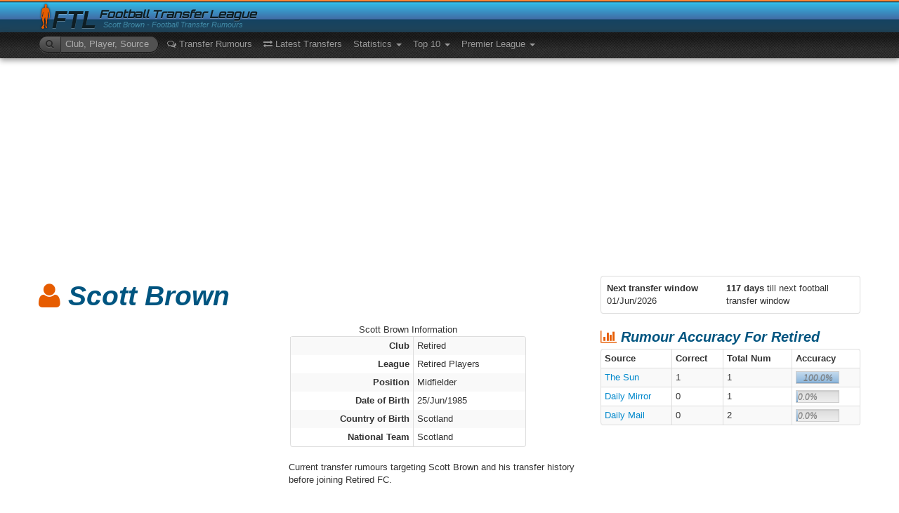

--- FILE ---
content_type: text/html; charset=utf-8
request_url: https://footballtransferleague.co.uk/players/scott_brown
body_size: 44449
content:
<!DOCTYPE html> <html xmlns:og="http://ogp.me/ns#" xmlns:fb="https://www.facebook.com/2008/fbml"> <head> <script type="text/javascript">
        WebFontConfig = {
            google: {
                families: ['Orbitron:500:latin'],
                text: 'Football Transfer League'
            }
        };
    </script> <meta charset="utf-8"/> <title>Scott Brown transfer rumours and news</title> <meta name="description" content="Latest Scott Brown transfer gossip. All the rumours about Scott Brown of Retired football club and transfer history."/> <meta name="keywords" content="Scott Brown, Retired, Scott Brown transfer news, Scott Brown rumours, Scott Brown gossip"/> <link rel="shortcut icon" type="image/x-icon" href='/Content/ico/favicon.ico'/> <meta name="viewport" content="width=device-width,initial-scale=1.0"/> <!--[if lt IE 9]><script src="/Bundles/Respond?v=VtpbdFdmxj8Uu9FfxxnKcsa4FDxFfcudgzAD2AIfQxs1" async></script><![endif]--> <style>.clearfix{*zoom:1}.clearfix:before,.clearfix:after{display:table;content:"";line-height:0}.clearfix:after{clear:both}.hide-text{font:0/0 a;color:transparent;text-shadow:none;background-color:transparent;border:0}.input-block-level{display:block;width:100%;min-height:28px;-webkit-box-sizing:border-box;-moz-box-sizing:border-box;box-sizing:border-box}article,aside,details,figcaption,figure,footer,header,hgroup,nav,section{display:block}audio,canvas,video{display:inline-block;*display:inline;*zoom:1}audio:not([controls]){display:none}html{font-size:100%;-webkit-text-size-adjust:100%;-ms-text-size-adjust:100%}a:focus{outline:thin dotted #333;outline:5px auto -webkit-focus-ring-color;outline-offset:-2px}a:hover,a:active{outline:0}sub,sup{position:relative;font-size:75%;line-height:0;vertical-align:baseline}sup{top:-.5em}sub{bottom:-.25em}img{max-width:100%;width:auto\9;height:auto;vertical-align:middle;border:0;-ms-interpolation-mode:bicubic}#map_canvas img,.google-maps img{max-width:none}button,input,select,textarea{margin:0;font-size:100%;vertical-align:middle}button,input{*overflow:visible;line-height:normal}button::-moz-focus-inner,input::-moz-focus-inner{padding:0;border:0}button,html input[type="button"],input[type="reset"],input[type="submit"]{-webkit-appearance:button;cursor:pointer}label,select,button,input[type="button"],input[type="reset"],input[type="submit"],input[type="radio"],input[type="checkbox"]{cursor:pointer}input[type="search"]{-webkit-box-sizing:content-box;-moz-box-sizing:content-box;box-sizing:content-box;-webkit-appearance:textfield}input[type="search"]::-webkit-search-decoration,input[type="search"]::-webkit-search-cancel-button{-webkit-appearance:none}textarea{overflow:auto;vertical-align:top}@media print{*{text-shadow:none!important;color:#000!important;background:transparent!important;box-shadow:none!important}a,a:visited{text-decoration:underline}a[href]:after{content:" (" attr(href) ")"}abbr[title]:after{content:" (" attr(title) ")"}.ir a:after,a[href^="javascript:"]:after,a[href^="#"]:after{content:""}pre,blockquote{border:1px solid #999;page-break-inside:avoid}thead{display:table-header-group}tr,img{page-break-inside:avoid}img{max-width:100%!important}@page{margin:.5cm}p,h2,h3{orphans:3;widows:3}h2,h3{page-break-after:avoid}}body{margin:0;font-family:"Helvetica Neue",Helvetica,Arial,sans-serif;font-size:13px;line-height:18px;color:#333;background-color:#fff}a{color:#08c;text-decoration:none}a:hover,a:focus{color:#005580;text-decoration:underline}.img-rounded{-webkit-border-radius:6px;-moz-border-radius:6px;border-radius:6px}.img-polaroid{padding:4px;background-color:#fff;border:1px solid #ccc;border:1px solid rgba(0,0,0,.2);-webkit-box-shadow:0 1px 3px rgba(0,0,0,.1);-moz-box-shadow:0 1px 3px rgba(0,0,0,.1);box-shadow:0 1px 3px rgba(0,0,0,.1)}.img-circle{-webkit-border-radius:500px;-moz-border-radius:500px;border-radius:500px}.row{margin-left:-20px;*zoom:1}.row:before,.row:after{display:table;content:"";line-height:0}.row:after{clear:both}[class*="span"]{float:left;min-height:1px;margin-left:20px}.container,.navbar-static-top .container,.navbar-fixed-top .container,.navbar-fixed-bottom .container{width:940px}.span12{width:940px}.span11{width:860px}.span10{width:780px}.span9{width:700px}.span8{width:620px}.span7{width:540px}.span6{width:460px}.span5{width:380px}.span4{width:300px}.span3{width:220px}.span2{width:140px}.span1{width:60px}.offset12{margin-left:980px}.offset11{margin-left:900px}.offset10{margin-left:820px}.offset9{margin-left:740px}.offset8{margin-left:660px}.offset7{margin-left:580px}.offset6{margin-left:500px}.offset5{margin-left:420px}.offset4{margin-left:340px}.offset3{margin-left:260px}.offset2{margin-left:180px}.offset1{margin-left:100px}.row-fluid{width:100%;*zoom:1}.row-fluid:before,.row-fluid:after{display:table;content:"";line-height:0}.row-fluid:after{clear:both}.row-fluid [class*="span"]{display:block;width:100%;min-height:28px;-webkit-box-sizing:border-box;-moz-box-sizing:border-box;box-sizing:border-box;float:left;margin-left:2.12765957%;*margin-left:2.07446809%}.row-fluid [class*="span"]:first-child{margin-left:0}.row-fluid .controls-row [class*="span"]+[class*="span"]{margin-left:2.12765957%}.row-fluid .span12{width:100%;*width:99.94680851%}.row-fluid .span11{width:91.4893617%;*width:91.43617021%}.row-fluid .span10{width:82.9787234%;*width:82.92553191%}.row-fluid .span9{width:74.46808511%;*width:74.41489362%}.row-fluid .span8{width:65.95744681%;*width:65.90425532%}.row-fluid .span7{width:57.44680851%;*width:57.39361702%}.row-fluid .span6{width:48.93617021%;*width:48.88297872%}.row-fluid .span5{width:40.42553191%;*width:40.37234043%}.row-fluid .span4{width:31.91489362%;*width:31.86170213%}.row-fluid .span3{width:23.40425532%;*width:23.35106383%}.row-fluid .span2{width:14.89361702%;*width:14.84042553%}.row-fluid .span1{width:6.38297872%;*width:6.32978723%}.row-fluid .offset12{margin-left:104.25531915%;*margin-left:104.14893617%}.row-fluid .offset12:first-child{margin-left:102.12765957%;*margin-left:102.0212766%}.row-fluid .offset11{margin-left:95.74468085%;*margin-left:95.63829787%}.row-fluid .offset11:first-child{margin-left:93.61702128%;*margin-left:93.5106383%}.row-fluid .offset10{margin-left:87.23404255%;*margin-left:87.12765957%}.row-fluid .offset10:first-child{margin-left:85.10638298%;*margin-left:85%}.row-fluid .offset9{margin-left:78.72340426%;*margin-left:78.61702128%}.row-fluid .offset9:first-child{margin-left:76.59574468%;*margin-left:76.4893617%}.row-fluid .offset8{margin-left:70.21276596%;*margin-left:70.10638298%}.row-fluid .offset8:first-child{margin-left:68.08510638%;*margin-left:67.9787234%}.row-fluid .offset7{margin-left:61.70212766%;*margin-left:61.59574468%}.row-fluid .offset7:first-child{margin-left:59.57446809%;*margin-left:59.46808511%}.row-fluid .offset6{margin-left:53.19148936%;*margin-left:53.08510638%}.row-fluid .offset6:first-child{margin-left:51.06382979%;*margin-left:50.95744681%}.row-fluid .offset5{margin-left:44.68085106%;*margin-left:44.57446809%}.row-fluid .offset5:first-child{margin-left:42.55319149%;*margin-left:42.44680851%}.row-fluid .offset4{margin-left:36.17021277%;*margin-left:36.06382979%}.row-fluid .offset4:first-child{margin-left:34.04255319%;*margin-left:33.93617021%}.row-fluid .offset3{margin-left:27.65957447%;*margin-left:27.55319149%}.row-fluid .offset3:first-child{margin-left:25.53191489%;*margin-left:25.42553191%}.row-fluid .offset2{margin-left:19.14893617%;*margin-left:19.04255319%}.row-fluid .offset2:first-child{margin-left:17.0212766%;*margin-left:16.91489362%}.row-fluid .offset1{margin-left:10.63829787%;*margin-left:10.53191489%}.row-fluid .offset1:first-child{margin-left:8.5106383%;*margin-left:8.40425532%}[class*="span"].hide,.row-fluid [class*="span"].hide{display:none}[class*="span"].pull-right,.row-fluid [class*="span"].pull-right{float:right}.container{margin-right:auto;margin-left:auto;*zoom:1}.container:before,.container:after{display:table;content:"";line-height:0}.container:after{clear:both}.container-fluid{padding-right:20px;padding-left:20px;*zoom:1}.container-fluid:before,.container-fluid:after{display:table;content:"";line-height:0}.container-fluid:after{clear:both}p{margin:0 0 9px}.lead{margin-bottom:18px;font-size:19.5px;font-weight:200;line-height:27px}small{font-size:85%}strong{font-weight:bold}em{font-style:italic}cite{font-style:normal}.muted{color:#999}a.muted:hover,a.muted:focus{color:gray}.text-warning{color:#c09853}a.text-warning:hover,a.text-warning:focus{color:#a47e3c}.text-error{color:#b94a48}a.text-error:hover,a.text-error:focus{color:#953b39}.text-info{color:#3a87ad}a.text-info:hover,a.text-info:focus{color:#2d6987}.text-success{color:#468847}a.text-success:hover,a.text-success:focus{color:#356635}.text-left{text-align:left}.text-right{text-align:right}.text-center{text-align:center}h1,h2,h3,h4,h5,h6{margin:9px 0;font-family:inherit;font-weight:bold;line-height:18px;color:inherit;text-rendering:optimizelegibility}h1 small,h2 small,h3 small,h4 small,h5 small,h6 small{font-weight:normal;line-height:1;color:#999}h1,h2,h3{line-height:36px}h1{font-size:35.75px}h2{font-size:29.25px}h3{font-size:22.75px}h4{font-size:16.25px}h5{font-size:13px}h6{font-size:11.05px}h1 small{font-size:22.75px}h2 small{font-size:16.25px}h3 small{font-size:13px}h4 small{font-size:13px}.page-header{padding-bottom:8px;margin:18px 0 27px;border-bottom:1px solid #eee}ul,ol{padding:0;margin:0 0 9px 25px}ul ul,ul ol,ol ol,ol ul{margin-bottom:0}li{line-height:18px}ul.unstyled,ol.unstyled{margin-left:0;list-style:none}ul.inline,ol.inline{margin-left:0;list-style:none}ul.inline>li,ol.inline>li{display:inline-block;*display:inline;*zoom:1;padding-left:5px;padding-right:5px}dl{margin-bottom:18px}dt,dd{line-height:18px}dt{font-weight:bold}dd{margin-left:9px}.dl-horizontal{*zoom:1}.dl-horizontal:before,.dl-horizontal:after{display:table;content:"";line-height:0}.dl-horizontal:after{clear:both}.dl-horizontal dt{float:left;width:160px;clear:left;text-align:right;overflow:hidden;text-overflow:ellipsis;white-space:nowrap}.dl-horizontal dd{margin-left:180px}hr{margin:18px 0;border:0;border-top:1px solid #eee;border-bottom:1px solid #fff}form{margin:0 0 18px}fieldset{padding:0;margin:0;border:0}legend{display:block;width:100%;padding:0;margin-bottom:18px;font-size:19.5px;line-height:36px;color:#333;border:0;border-bottom:1px solid #e5e5e5}legend small{font-size:13.5px;color:#999}label,input,button,select,textarea{font-size:13px;font-weight:normal;line-height:18px}input,button,select,textarea{font-family:"Helvetica Neue",Helvetica,Arial,sans-serif}label{display:block;margin-bottom:5px}select,textarea,input[type="text"],input[type="password"],input[type="datetime"],input[type="datetime-local"],input[type="date"],input[type="month"],input[type="time"],input[type="week"],input[type="number"],input[type="email"],input[type="url"],input[type="search"],input[type="tel"],input[type="color"],.uneditable-input{display:inline-block;height:18px;padding:4px 6px;margin-bottom:9px;font-size:13px;line-height:18px;color:#555;-webkit-border-radius:4px;-moz-border-radius:4px;border-radius:4px;vertical-align:middle}input,textarea,.uneditable-input{width:206px}textarea{height:auto}textarea,input[type="text"],input[type="password"],input[type="datetime"],input[type="datetime-local"],input[type="date"],input[type="month"],input[type="time"],input[type="week"],input[type="number"],input[type="email"],input[type="url"],input[type="search"],input[type="tel"],input[type="color"],.uneditable-input{background-color:#fff;border:1px solid #ccc;-webkit-box-shadow:inset 0 1px 1px rgba(0,0,0,.075);-moz-box-shadow:inset 0 1px 1px rgba(0,0,0,.075);box-shadow:inset 0 1px 1px rgba(0,0,0,.075);-webkit-transition:border linear .2s,box-shadow linear .2s;-moz-transition:border linear .2s,box-shadow linear .2s;-o-transition:border linear .2s,box-shadow linear .2s;transition:border linear .2s,box-shadow linear .2s}textarea:focus,input[type="text"]:focus,input[type="password"]:focus,input[type="datetime"]:focus,input[type="datetime-local"]:focus,input[type="date"]:focus,input[type="month"]:focus,input[type="time"]:focus,input[type="week"]:focus,input[type="number"]:focus,input[type="email"]:focus,input[type="url"]:focus,input[type="search"]:focus,input[type="tel"]:focus,input[type="color"]:focus,.uneditable-input:focus{border-color:rgba(82,168,236,.8);outline:0;outline:thin dotted \9;-webkit-box-shadow:inset 0 1px 1px rgba(0,0,0,.075),0 0 8px rgba(82,168,236,.6);-moz-box-shadow:inset 0 1px 1px rgba(0,0,0,.075),0 0 8px rgba(82,168,236,.6);box-shadow:inset 0 1px 1px rgba(0,0,0,.075),0 0 8px rgba(82,168,236,.6)}input[type="radio"],input[type="checkbox"]{margin:4px 0 0;*margin-top:0;margin-top:1px \9;line-height:normal}input[type="file"],input[type="image"],input[type="submit"],input[type="reset"],input[type="button"],input[type="radio"],input[type="checkbox"]{width:auto}select,input[type="file"]{height:28px;*margin-top:4px;line-height:28px}select{width:220px;border:1px solid #ccc;background-color:#fff}select[multiple],select[size]{height:auto}select:focus,input[type="file"]:focus,input[type="radio"]:focus,input[type="checkbox"]:focus{outline:thin dotted #333;outline:5px auto -webkit-focus-ring-color;outline-offset:-2px}.uneditable-input,.uneditable-textarea{color:#999;background-color:#fcfcfc;border-color:#ccc;-webkit-box-shadow:inset 0 1px 2px rgba(0,0,0,.025);-moz-box-shadow:inset 0 1px 2px rgba(0,0,0,.025);box-shadow:inset 0 1px 2px rgba(0,0,0,.025);cursor:not-allowed}.uneditable-input{overflow:hidden;white-space:nowrap}.uneditable-textarea{width:auto;height:auto}input:-moz-placeholder,textarea:-moz-placeholder{color:#999}input:-ms-input-placeholder,textarea:-ms-input-placeholder{color:#999}input::-webkit-input-placeholder,textarea::-webkit-input-placeholder{color:#999}.radio,.checkbox{min-height:18px;padding-left:20px}.radio input[type="radio"],.checkbox input[type="checkbox"]{float:left;margin-left:-20px}.controls>.radio:first-child,.controls>.checkbox:first-child{padding-top:5px}.radio.inline,.checkbox.inline{display:inline-block;padding-top:5px;margin-bottom:0;vertical-align:middle}.radio.inline+.radio.inline,.checkbox.inline+.checkbox.inline{margin-left:10px}.input-mini{width:60px}.input-small{width:90px}.input-medium{width:150px}.input-large{width:210px}.input-xlarge{width:270px}.input-xxlarge{width:530px}input[class*="span"],select[class*="span"],textarea[class*="span"],.uneditable-input[class*="span"],.row-fluid input[class*="span"],.row-fluid select[class*="span"],.row-fluid textarea[class*="span"],.row-fluid .uneditable-input[class*="span"]{float:none;margin-left:0}.input-append input[class*="span"],.input-append .uneditable-input[class*="span"],.input-prepend input[class*="span"],.input-prepend .uneditable-input[class*="span"],.row-fluid input[class*="span"],.row-fluid select[class*="span"],.row-fluid textarea[class*="span"],.row-fluid .uneditable-input[class*="span"],.row-fluid .input-prepend [class*="span"],.row-fluid .input-append [class*="span"]{display:inline-block}input,textarea,.uneditable-input{margin-left:0}.controls-row [class*="span"]+[class*="span"]{margin-left:20px}input.span12,textarea.span12,.uneditable-input.span12{width:926px}input.span11,textarea.span11,.uneditable-input.span11{width:846px}input.span10,textarea.span10,.uneditable-input.span10{width:766px}input.span9,textarea.span9,.uneditable-input.span9{width:686px}input.span8,textarea.span8,.uneditable-input.span8{width:606px}input.span7,textarea.span7,.uneditable-input.span7{width:526px}input.span6,textarea.span6,.uneditable-input.span6{width:446px}input.span5,textarea.span5,.uneditable-input.span5{width:366px}input.span4,textarea.span4,.uneditable-input.span4{width:286px}input.span3,textarea.span3,.uneditable-input.span3{width:206px}input.span2,textarea.span2,.uneditable-input.span2{width:126px}input.span1,textarea.span1,.uneditable-input.span1{width:46px}.controls-row{*zoom:1}.controls-row:before,.controls-row:after{display:table;content:"";line-height:0}.controls-row:after{clear:both}.controls-row [class*="span"],.row-fluid .controls-row [class*="span"]{float:left}.controls-row .checkbox[class*="span"],.controls-row .radio[class*="span"]{padding-top:5px}input[disabled],select[disabled],textarea[disabled],input[readonly],select[readonly],textarea[readonly]{cursor:not-allowed;background-color:#eee}input[type="radio"][disabled],input[type="checkbox"][disabled],input[type="radio"][readonly],input[type="checkbox"][readonly]{background-color:transparent}.control-group.warning .control-label,.control-group.warning .help-block,.control-group.warning .help-inline{color:#c09853}.control-group.warning .checkbox,.control-group.warning .radio,.control-group.warning input,.control-group.warning select,.control-group.warning textarea{color:#c09853}.control-group.warning input,.control-group.warning select,.control-group.warning textarea{border-color:#c09853;-webkit-box-shadow:inset 0 1px 1px rgba(0,0,0,.075);-moz-box-shadow:inset 0 1px 1px rgba(0,0,0,.075);box-shadow:inset 0 1px 1px rgba(0,0,0,.075)}.control-group.warning input:focus,.control-group.warning select:focus,.control-group.warning textarea:focus{border-color:#a47e3c;-webkit-box-shadow:inset 0 1px 1px rgba(0,0,0,.075),0 0 6px #dbc59e;-moz-box-shadow:inset 0 1px 1px rgba(0,0,0,.075),0 0 6px #dbc59e;box-shadow:inset 0 1px 1px rgba(0,0,0,.075),0 0 6px #dbc59e}.control-group.warning .input-prepend .add-on,.control-group.warning .input-append .add-on{color:#c09853;background-color:#fcf8e3;border-color:#c09853}.control-group.error .control-label,.control-group.error .help-block,.control-group.error .help-inline{color:#b94a48}.control-group.error .checkbox,.control-group.error .radio,.control-group.error input,.control-group.error select,.control-group.error textarea{color:#b94a48}.control-group.error input,.control-group.error select,.control-group.error textarea{border-color:#b94a48;-webkit-box-shadow:inset 0 1px 1px rgba(0,0,0,.075);-moz-box-shadow:inset 0 1px 1px rgba(0,0,0,.075);box-shadow:inset 0 1px 1px rgba(0,0,0,.075)}.control-group.error input:focus,.control-group.error select:focus,.control-group.error textarea:focus{border-color:#953b39;-webkit-box-shadow:inset 0 1px 1px rgba(0,0,0,.075),0 0 6px #d59392;-moz-box-shadow:inset 0 1px 1px rgba(0,0,0,.075),0 0 6px #d59392;box-shadow:inset 0 1px 1px rgba(0,0,0,.075),0 0 6px #d59392}.control-group.error .input-prepend .add-on,.control-group.error .input-append .add-on{color:#b94a48;background-color:#f2dede;border-color:#b94a48}.control-group.success .control-label,.control-group.success .help-block,.control-group.success .help-inline{color:#468847}.control-group.success .checkbox,.control-group.success .radio,.control-group.success input,.control-group.success select,.control-group.success textarea{color:#468847}.control-group.success input,.control-group.success select,.control-group.success textarea{border-color:#468847;-webkit-box-shadow:inset 0 1px 1px rgba(0,0,0,.075);-moz-box-shadow:inset 0 1px 1px rgba(0,0,0,.075);box-shadow:inset 0 1px 1px rgba(0,0,0,.075)}.control-group.success input:focus,.control-group.success select:focus,.control-group.success textarea:focus{border-color:#356635;-webkit-box-shadow:inset 0 1px 1px rgba(0,0,0,.075),0 0 6px #7aba7b;-moz-box-shadow:inset 0 1px 1px rgba(0,0,0,.075),0 0 6px #7aba7b;box-shadow:inset 0 1px 1px rgba(0,0,0,.075),0 0 6px #7aba7b}.control-group.success .input-prepend .add-on,.control-group.success .input-append .add-on{color:#468847;background-color:#dff0d8;border-color:#468847}.control-group.info .control-label,.control-group.info .help-block,.control-group.info .help-inline{color:#3a87ad}.control-group.info .checkbox,.control-group.info .radio,.control-group.info input,.control-group.info select,.control-group.info textarea{color:#3a87ad}.control-group.info input,.control-group.info select,.control-group.info textarea{border-color:#3a87ad;-webkit-box-shadow:inset 0 1px 1px rgba(0,0,0,.075);-moz-box-shadow:inset 0 1px 1px rgba(0,0,0,.075);box-shadow:inset 0 1px 1px rgba(0,0,0,.075)}.control-group.info input:focus,.control-group.info select:focus,.control-group.info textarea:focus{border-color:#2d6987;-webkit-box-shadow:inset 0 1px 1px rgba(0,0,0,.075),0 0 6px #7ab5d3;-moz-box-shadow:inset 0 1px 1px rgba(0,0,0,.075),0 0 6px #7ab5d3;box-shadow:inset 0 1px 1px rgba(0,0,0,.075),0 0 6px #7ab5d3}.control-group.info .input-prepend .add-on,.control-group.info .input-append .add-on{color:#3a87ad;background-color:#d9edf7;border-color:#3a87ad}input:focus:invalid,textarea:focus:invalid,select:focus:invalid{color:#b94a48;border-color:#ee5f5b}input:focus:invalid:focus,textarea:focus:invalid:focus,select:focus:invalid:focus{border-color:#e9322d;-webkit-box-shadow:0 0 6px #f8b9b7;-moz-box-shadow:0 0 6px #f8b9b7;box-shadow:0 0 6px #f8b9b7}.form-actions{padding:17px 20px 18px;margin-top:18px;margin-bottom:18px;background-color:#f5f5f5;border-top:1px solid #e5e5e5;*zoom:1}.form-actions:before,.form-actions:after{display:table;content:"";line-height:0}.form-actions:after{clear:both}.help-block,.help-inline{color:#595959}.help-block{display:block;margin-bottom:9px}.help-inline{display:inline-block;*display:inline;*zoom:1;vertical-align:middle;padding-left:5px}.input-append,.input-prepend{display:inline-block;margin-bottom:9px;vertical-align:middle;font-size:0;white-space:nowrap}.input-append input,.input-prepend input,.input-append select,.input-prepend select,.input-append .uneditable-input,.input-prepend .uneditable-input,.input-append .dropdown-menu,.input-prepend .dropdown-menu,.input-append .popover,.input-prepend .popover{font-size:13px}.input-append input,.input-prepend input,.input-append select,.input-prepend select,.input-append .uneditable-input,.input-prepend .uneditable-input{position:relative;margin-bottom:0;*margin-left:0;vertical-align:top;-webkit-border-radius:0 4px 4px 0;-moz-border-radius:0 4px 4px 0;border-radius:0 4px 4px 0}.input-append input:focus,.input-prepend input:focus,.input-append select:focus,.input-prepend select:focus,.input-append .uneditable-input:focus,.input-prepend .uneditable-input:focus{z-index:2}.input-append .add-on,.input-prepend .add-on{display:inline-block;width:auto;height:18px;min-width:16px;padding:4px 5px;font-size:13px;font-weight:normal;line-height:18px;text-align:center;text-shadow:0 1px 0 #fff;background-color:#eee;border:1px solid #ccc}.input-append .add-on,.input-prepend .add-on,.input-append .btn,.input-prepend .btn,.input-append .btn-group>.dropdown-toggle,.input-prepend .btn-group>.dropdown-toggle{vertical-align:top;-webkit-border-radius:0;-moz-border-radius:0;border-radius:0}.input-append .active,.input-prepend .active{background-color:#a9dba9;border-color:#46a546}.input-prepend .add-on,.input-prepend .btn{margin-right:-1px}.input-prepend .add-on:first-child,.input-prepend .btn:first-child{-webkit-border-radius:4px 0 0 4px;-moz-border-radius:4px 0 0 4px;border-radius:4px 0 0 4px}.input-append input,.input-append select,.input-append .uneditable-input{-webkit-border-radius:4px 0 0 4px;-moz-border-radius:4px 0 0 4px;border-radius:4px 0 0 4px}.input-append input+.btn-group .btn:last-child,.input-append select+.btn-group .btn:last-child,.input-append .uneditable-input+.btn-group .btn:last-child{-webkit-border-radius:0 4px 4px 0;-moz-border-radius:0 4px 4px 0;border-radius:0 4px 4px 0}.input-append .add-on,.input-append .btn,.input-append .btn-group{margin-left:-1px}.input-append .add-on:last-child,.input-append .btn:last-child,.input-append .btn-group:last-child>.dropdown-toggle{-webkit-border-radius:0 4px 4px 0;-moz-border-radius:0 4px 4px 0;border-radius:0 4px 4px 0}.input-prepend.input-append input,.input-prepend.input-append select,.input-prepend.input-append .uneditable-input{-webkit-border-radius:0;-moz-border-radius:0;border-radius:0}.input-prepend.input-append input+.btn-group .btn,.input-prepend.input-append select+.btn-group .btn,.input-prepend.input-append .uneditable-input+.btn-group .btn{-webkit-border-radius:0 4px 4px 0;-moz-border-radius:0 4px 4px 0;border-radius:0 4px 4px 0}.input-prepend.input-append .add-on:first-child,.input-prepend.input-append .btn:first-child{margin-right:-1px;-webkit-border-radius:4px 0 0 4px;-moz-border-radius:4px 0 0 4px;border-radius:4px 0 0 4px}.input-prepend.input-append .add-on:last-child,.input-prepend.input-append .btn:last-child{margin-left:-1px;-webkit-border-radius:0 4px 4px 0;-moz-border-radius:0 4px 4px 0;border-radius:0 4px 4px 0}.input-prepend.input-append .btn-group:first-child{margin-left:0}input.search-query{padding-right:14px;padding-right:4px \9;padding-left:14px;padding-left:4px \9;margin-bottom:0;-webkit-border-radius:15px;-moz-border-radius:15px;border-radius:15px}.form-search .input-append .search-query,.form-search .input-prepend .search-query{-webkit-border-radius:0;-moz-border-radius:0;border-radius:0}.form-search .input-append .search-query{-webkit-border-radius:14px 0 0 14px;-moz-border-radius:14px 0 0 14px;border-radius:14px 0 0 14px}.form-search .input-append .btn{-webkit-border-radius:0 14px 14px 0;-moz-border-radius:0 14px 14px 0;border-radius:0 14px 14px 0}.form-search .input-prepend .search-query{-webkit-border-radius:0 14px 14px 0;-moz-border-radius:0 14px 14px 0;border-radius:0 14px 14px 0}.form-search .input-prepend .btn{-webkit-border-radius:14px 0 0 14px;-moz-border-radius:14px 0 0 14px;border-radius:14px 0 0 14px}.form-search input,.form-inline input,.form-horizontal input,.form-search textarea,.form-inline textarea,.form-horizontal textarea,.form-search select,.form-inline select,.form-horizontal select,.form-search .help-inline,.form-inline .help-inline,.form-horizontal .help-inline,.form-search .uneditable-input,.form-inline .uneditable-input,.form-horizontal .uneditable-input,.form-search .input-prepend,.form-inline .input-prepend,.form-horizontal .input-prepend,.form-search .input-append,.form-inline .input-append,.form-horizontal .input-append{display:inline-block;*display:inline;*zoom:1;margin-bottom:0;vertical-align:middle}.form-search .hide,.form-inline .hide,.form-horizontal .hide{display:none}.form-search label,.form-inline label,.form-search .btn-group,.form-inline .btn-group{display:inline-block}.form-search .input-append,.form-inline .input-append,.form-search .input-prepend,.form-inline .input-prepend{margin-bottom:0}.form-search .radio,.form-search .checkbox,.form-inline .radio,.form-inline .checkbox{padding-left:0;margin-bottom:0;vertical-align:middle}.form-search .radio input[type="radio"],.form-search .checkbox input[type="checkbox"],.form-inline .radio input[type="radio"],.form-inline .checkbox input[type="checkbox"]{float:left;margin-right:3px;margin-left:0}.control-group{margin-bottom:9px}legend+.control-group{margin-top:18px;-webkit-margin-top-collapse:separate}.form-horizontal .control-group{margin-bottom:18px;*zoom:1}.form-horizontal .control-group:before,.form-horizontal .control-group:after{display:table;content:"";line-height:0}.form-horizontal .control-group:after{clear:both}.form-horizontal .control-label{float:left;width:160px;padding-top:5px;text-align:right}.form-horizontal .controls{*display:inline-block;*padding-left:20px;margin-left:180px;*margin-left:0}.form-horizontal .controls:first-child{*padding-left:180px}.form-horizontal .help-block{margin-bottom:0}.form-horizontal input+.help-block,.form-horizontal select+.help-block,.form-horizontal textarea+.help-block,.form-horizontal .uneditable-input+.help-block,.form-horizontal .input-prepend+.help-block,.form-horizontal .input-append+.help-block{margin-top:9px}.form-horizontal .form-actions{padding-left:180px}table{max-width:100%;background-color:transparent;border-collapse:collapse;border-spacing:0}.table{width:100%;margin-bottom:18px}.table th,.table td{padding:8px;line-height:18px;text-align:left;vertical-align:top;border-top:1px solid #ddd}.table th{font-weight:bold}.table thead th{vertical-align:bottom}.table caption+thead tr:first-child th,.table caption+thead tr:first-child td,.table colgroup+thead tr:first-child th,.table colgroup+thead tr:first-child td,.table thead:first-child tr:first-child th,.table thead:first-child tr:first-child td{border-top:0}.table tbody+tbody{border-top:2px solid #ddd}.table .table{background-color:#fff}.table-condensed th,.table-condensed td{padding:4px 5px}.table-bordered{border:1px solid #ddd;border-collapse:separate;*border-collapse:collapse;border-left:0;-webkit-border-radius:4px;-moz-border-radius:4px;border-radius:4px}.table-bordered th,.table-bordered td{border-left:1px solid #ddd}.table-bordered caption+thead tr:first-child th,.table-bordered caption+tbody tr:first-child th,.table-bordered caption+tbody tr:first-child td,.table-bordered colgroup+thead tr:first-child th,.table-bordered colgroup+tbody tr:first-child th,.table-bordered colgroup+tbody tr:first-child td,.table-bordered thead:first-child tr:first-child th,.table-bordered tbody:first-child tr:first-child th,.table-bordered tbody:first-child tr:first-child td{border-top:0}.table-bordered thead:first-child tr:first-child>th:first-child,.table-bordered tbody:first-child tr:first-child>td:first-child,.table-bordered tbody:first-child tr:first-child>th:first-child{-webkit-border-top-left-radius:4px;-moz-border-radius-topleft:4px;border-top-left-radius:4px}.table-bordered thead:first-child tr:first-child>th:last-child,.table-bordered tbody:first-child tr:first-child>td:last-child,.table-bordered tbody:first-child tr:first-child>th:last-child{-webkit-border-top-right-radius:4px;-moz-border-radius-topright:4px;border-top-right-radius:4px}.table-bordered thead:last-child tr:last-child>th:first-child,.table-bordered tbody:last-child tr:last-child>td:first-child,.table-bordered tbody:last-child tr:last-child>th:first-child,.table-bordered tfoot:last-child tr:last-child>td:first-child,.table-bordered tfoot:last-child tr:last-child>th:first-child{-webkit-border-bottom-left-radius:4px;-moz-border-radius-bottomleft:4px;border-bottom-left-radius:4px}.table-bordered thead:last-child tr:last-child>th:last-child,.table-bordered tbody:last-child tr:last-child>td:last-child,.table-bordered tbody:last-child tr:last-child>th:last-child,.table-bordered tfoot:last-child tr:last-child>td:last-child,.table-bordered tfoot:last-child tr:last-child>th:last-child{-webkit-border-bottom-right-radius:4px;-moz-border-radius-bottomright:4px;border-bottom-right-radius:4px}.table-bordered tfoot+tbody:last-child tr:last-child td:first-child{-webkit-border-bottom-left-radius:0;-moz-border-radius-bottomleft:0;border-bottom-left-radius:0}.table-bordered tfoot+tbody:last-child tr:last-child td:last-child{-webkit-border-bottom-right-radius:0;-moz-border-radius-bottomright:0;border-bottom-right-radius:0}.table-bordered caption+thead tr:first-child th:first-child,.table-bordered caption+tbody tr:first-child td:first-child,.table-bordered colgroup+thead tr:first-child th:first-child,.table-bordered colgroup+tbody tr:first-child td:first-child{-webkit-border-top-left-radius:4px;-moz-border-radius-topleft:4px;border-top-left-radius:4px}.table-bordered caption+thead tr:first-child th:last-child,.table-bordered caption+tbody tr:first-child td:last-child,.table-bordered colgroup+thead tr:first-child th:last-child,.table-bordered colgroup+tbody tr:first-child td:last-child{-webkit-border-top-right-radius:4px;-moz-border-radius-topright:4px;border-top-right-radius:4px}.table-striped tbody>tr:nth-child(odd)>td,.table-striped tbody>tr:nth-child(odd)>th{background-color:#f9f9f9}.table-hover tbody tr:hover>td,.table-hover tbody tr:hover>th{background-color:#f5f5f5}table td[class*="span"],table th[class*="span"],.row-fluid table td[class*="span"],.row-fluid table th[class*="span"]{display:table-cell;float:none;margin-left:0}.table td.span1,.table th.span1{float:none;width:44px;margin-left:0}.table td.span2,.table th.span2{float:none;width:124px;margin-left:0}.table td.span3,.table th.span3{float:none;width:204px;margin-left:0}.table td.span4,.table th.span4{float:none;width:284px;margin-left:0}.table td.span5,.table th.span5{float:none;width:364px;margin-left:0}.table td.span6,.table th.span6{float:none;width:444px;margin-left:0}.table td.span7,.table th.span7{float:none;width:524px;margin-left:0}.table td.span8,.table th.span8{float:none;width:604px;margin-left:0}.table td.span9,.table th.span9{float:none;width:684px;margin-left:0}.table td.span10,.table th.span10{float:none;width:764px;margin-left:0}.table td.span11,.table th.span11{float:none;width:844px;margin-left:0}.table td.span12,.table th.span12{float:none;width:924px;margin-left:0}.table tbody tr.success>td{background-color:#dff0d8}.table tbody tr.error>td{background-color:#f2dede}.table tbody tr.warning>td{background-color:#fcf8e3}.table tbody tr.info>td{background-color:#d9edf7}.table-hover tbody tr.success:hover>td{background-color:#d0e9c6}.table-hover tbody tr.error:hover>td{background-color:#ebcccc}.table-hover tbody tr.warning:hover>td{background-color:#faf2cc}.table-hover tbody tr.info:hover>td{background-color:#c4e3f3}@font-face{font-family:'FontAwesome';src:url('/content/font/fontawesome-webfont.eot?v=3.1.0');src:url('/content/font/fontawesome-webfont.eot?#iefix&v=3.1.0') format('embedded-opentype'),url('/content/font/fontawesome-webfont.woff?v=3.1.0') format('woff'),url('/content/font/fontawesome-webfont.ttf?v=3.1.0') format('truetype'),url('/content/font/fontawesome-webfont.svg#fontawesomeregular?v=3.1.0') format('svg');font-weight:normal;font-style:normal}[class^="icon-"],[class*=" icon-"]{font-family:FontAwesome;font-weight:normal;font-style:normal;text-decoration:inherit;-webkit-font-smoothing:antialiased;*margin-right:.3em}[class^="icon-"]:before,[class*=" icon-"]:before{text-decoration:inherit;display:inline-block;speak:none}.icon-large:before{vertical-align:-10%;font-size:1.33333333em}a [class^="icon-"],a [class*=" icon-"],a [class^="icon-"]:before,a [class*=" icon-"]:before{display:inline}[class^="icon-"].icon-fixed-width,[class*=" icon-"].icon-fixed-width{display:inline-block;width:1.28571429em;text-align:center}[class^="icon-"].icon-fixed-width.icon-large,[class*=" icon-"].icon-fixed-width.icon-large{width:1.57142857em}ul.icons-ul{list-style-type:none;text-indent:-.71428571em;margin-left:2.14285714em}ul.icons-ul>li .icon-li{width:.71428571em;display:inline-block;text-align:center}[class^="icon-"].hide,[class*=" icon-"].hide{display:none}.icon-muted{color:#eee}.icon-light{color:#fff}.icon-dark{color:#333}.icon-border{border:solid 1px #eee;padding:.2em .25em .15em;-webkit-border-radius:3px;-moz-border-radius:3px;border-radius:3px}.icon-2x{font-size:2em}.icon-2x.icon-border{border-width:2px;-webkit-border-radius:4px;-moz-border-radius:4px;border-radius:4px}.icon-3x{font-size:3em}.icon-3x.icon-border{border-width:3px;-webkit-border-radius:5px;-moz-border-radius:5px;border-radius:5px}.icon-4x{font-size:4em}.icon-4x.icon-border{border-width:4px;-webkit-border-radius:6px;-moz-border-radius:6px;border-radius:6px}.icon-5x{font-size:5em}.icon-5x.icon-border{border-width:5px;-webkit-border-radius:7px;-moz-border-radius:7px;border-radius:7px}.pull-right{float:right}.pull-left{float:left}[class^="icon-"].pull-left,[class*=" icon-"].pull-left{margin-right:.3em}[class^="icon-"].pull-right,[class*=" icon-"].pull-right{margin-left:.3em}[class^="icon-"],[class*=" icon-"]{display:inline;width:auto;height:auto;line-height:normal;vertical-align:baseline;background-image:none;background-position:0% 0%;background-repeat:repeat;margin-top:0}.icon-white,.nav-pills>.active>a>[class^="icon-"],.nav-pills>.active>a>[class*=" icon-"],.nav-list>.active>a>[class^="icon-"],.nav-list>.active>a>[class*=" icon-"],.navbar-inverse .nav>.active>a>[class^="icon-"],.navbar-inverse .nav>.active>a>[class*=" icon-"],.dropdown-menu>li>a:hover>[class^="icon-"],.dropdown-menu>li>a:hover>[class*=" icon-"],.dropdown-menu>.active>a>[class^="icon-"],.dropdown-menu>.active>a>[class*=" icon-"],.dropdown-submenu:hover>a>[class^="icon-"],.dropdown-submenu:hover>a>[class*=" icon-"]{background-image:none}.btn [class^="icon-"].icon-large,.nav [class^="icon-"].icon-large,.btn [class*=" icon-"].icon-large,.nav [class*=" icon-"].icon-large{line-height:.9em}.btn [class^="icon-"].icon-spin,.nav [class^="icon-"].icon-spin,.btn [class*=" icon-"].icon-spin,.nav [class*=" icon-"].icon-spin{display:inline-block}.nav-tabs [class^="icon-"],.nav-pills [class^="icon-"],.nav-tabs [class*=" icon-"],.nav-pills [class*=" icon-"],.nav-tabs [class^="icon-"].icon-large,.nav-pills [class^="icon-"].icon-large,.nav-tabs [class*=" icon-"].icon-large,.nav-pills [class*=" icon-"].icon-large{line-height:.9em}.btn [class^="icon-"].pull-left.icon-2x,.btn [class*=" icon-"].pull-left.icon-2x,.btn [class^="icon-"].pull-right.icon-2x,.btn [class*=" icon-"].pull-right.icon-2x{margin-top:.18em}.btn [class^="icon-"].icon-spin.icon-large,.btn [class*=" icon-"].icon-spin.icon-large{line-height:.8em}.btn.btn-small [class^="icon-"].pull-left.icon-2x,.btn.btn-small [class*=" icon-"].pull-left.icon-2x,.btn.btn-small [class^="icon-"].pull-right.icon-2x,.btn.btn-small [class*=" icon-"].pull-right.icon-2x{margin-top:.25em}.btn.btn-large [class^="icon-"],.btn.btn-large [class*=" icon-"]{margin-top:0}.btn.btn-large [class^="icon-"].pull-left.icon-2x,.btn.btn-large [class*=" icon-"].pull-left.icon-2x,.btn.btn-large [class^="icon-"].pull-right.icon-2x,.btn.btn-large [class*=" icon-"].pull-right.icon-2x{margin-top:.05em}.btn.btn-large [class^="icon-"].pull-left.icon-2x,.btn.btn-large [class*=" icon-"].pull-left.icon-2x{margin-right:.2em}.btn.btn-large [class^="icon-"].pull-right.icon-2x,.btn.btn-large [class*=" icon-"].pull-right.icon-2x{margin-left:.2em}.icon-stack{position:relative;display:inline-block;width:2em;height:2em;line-height:2em;vertical-align:-35%}.icon-stack [class^="icon-"],.icon-stack [class*=" icon-"]{display:block;text-align:center;position:absolute;width:100%;height:100%;font-size:1em;line-height:inherit;*line-height:2em}.icon-stack .icon-stack-base{font-size:2em;*line-height:1em}.icon-spin{display:inline-block;-moz-animation:spin 2s infinite linear;-o-animation:spin 2s infinite linear;-webkit-animation:spin 2s infinite linear;animation:spin 2s infinite linear}@-moz-keyframes spin{0%{-moz-transform:rotate(0deg)}100%{-moz-transform:rotate(359deg)}}@-webkit-keyframes spin{0%{-webkit-transform:rotate(0deg)}100%{-webkit-transform:rotate(359deg)}}@-o-keyframes spin{0%{-o-transform:rotate(0deg);}100%{-o-transform:rotate(359deg);}}@-ms-keyframes spin{0%{-ms-transform:rotate(0deg)}100%{-ms-transform:rotate(359deg)}}@keyframes spin{0%{transform:rotate(0deg)}100%{transform:rotate(359deg)}}.icon-rotate-90:before{-webkit-transform:rotate(90deg);-moz-transform:rotate(90deg);-ms-transform:rotate(90deg);-o-transform:rotate(90deg);transform:rotate(90deg);filter:progid:DXImageTransform.Microsoft.BasicImage(rotation=1)}.icon-rotate-180:before{-webkit-transform:rotate(180deg);-moz-transform:rotate(180deg);-ms-transform:rotate(180deg);-o-transform:rotate(180deg);transform:rotate(180deg);filter:progid:DXImageTransform.Microsoft.BasicImage(rotation=2)}.icon-rotate-270:before{-webkit-transform:rotate(270deg);-moz-transform:rotate(270deg);-ms-transform:rotate(270deg);-o-transform:rotate(270deg);transform:rotate(270deg);filter:progid:DXImageTransform.Microsoft.BasicImage(rotation=3)}.icon-flip-horizontal:before{-webkit-transform:scale(-1,1);-moz-transform:scale(-1,1);-ms-transform:scale(-1,1);-o-transform:scale(-1,1);transform:scale(-1,1)}.icon-flip-vertical:before{-webkit-transform:scale(1,-1);-moz-transform:scale(1,-1);-ms-transform:scale(1,-1);-o-transform:scale(1,-1);transform:scale(1,-1)}.icon-glass:before{content:""}.icon-music:before{content:""}.icon-search:before{content:""}.icon-envelope:before{content:""}.icon-heart:before{content:""}.icon-star:before{content:""}.icon-star-empty:before{content:""}.icon-user:before{content:""}.icon-film:before{content:""}.icon-th-large:before{content:""}.icon-th:before{content:""}.icon-th-list:before{content:""}.icon-ok:before{content:""}.icon-remove:before{content:""}.icon-zoom-in:before{content:""}.icon-zoom-out:before{content:""}.icon-off:before{content:""}.icon-signal:before{content:""}.icon-cog:before{content:""}.icon-trash:before{content:""}.icon-home:before{content:""}.icon-file:before{content:""}.icon-time:before{content:""}.icon-road:before{content:""}.icon-download-alt:before{content:""}.icon-download:before{content:""}.icon-upload:before{content:""}.icon-inbox:before{content:""}.icon-play-circle:before{content:""}.icon-repeat:before,.icon-rotate-right:before{content:""}.icon-refresh:before{content:""}.icon-list-alt:before{content:""}.icon-lock:before{content:""}.icon-flag:before{content:""}.icon-headphones:before{content:""}.icon-volume-off:before{content:""}.icon-volume-down:before{content:""}.icon-volume-up:before{content:""}.icon-qrcode:before{content:""}.icon-barcode:before{content:""}.icon-tag:before{content:""}.icon-tags:before{content:""}.icon-book:before{content:""}.icon-bookmark:before{content:""}.icon-print:before{content:""}.icon-camera:before{content:""}.icon-font:before{content:""}.icon-bold:before{content:""}.icon-italic:before{content:""}.icon-text-height:before{content:""}.icon-text-width:before{content:""}.icon-align-left:before{content:""}.icon-align-center:before{content:""}.icon-align-right:before{content:""}.icon-align-justify:before{content:""}.icon-list:before{content:""}.icon-indent-left:before{content:""}.icon-indent-right:before{content:""}.icon-facetime-video:before{content:""}.icon-picture:before{content:""}.icon-pencil:before{content:""}.icon-map-marker:before{content:""}.icon-adjust:before{content:""}.icon-tint:before{content:""}.icon-edit:before{content:""}.icon-share:before{content:""}.icon-check:before{content:""}.icon-move:before{content:""}.icon-step-backward:before{content:""}.icon-fast-backward:before{content:""}.icon-backward:before{content:""}.icon-play:before{content:""}.icon-pause:before{content:""}.icon-stop:before{content:""}.icon-forward:before{content:""}.icon-fast-forward:before{content:""}.icon-step-forward:before{content:""}.icon-eject:before{content:""}.icon-chevron-left:before{content:""}.icon-chevron-right:before{content:""}.icon-plus-sign:before{content:""}.icon-minus-sign:before{content:""}.icon-remove-sign:before{content:""}.icon-ok-sign:before{content:""}.icon-question-sign:before{content:""}.icon-info-sign:before{content:""}.icon-screenshot:before{content:""}.icon-remove-circle:before{content:""}.icon-ok-circle:before{content:""}.icon-ban-circle:before{content:""}.icon-arrow-left:before{content:""}.icon-arrow-right:before{content:""}.icon-arrow-up:before{content:""}.icon-arrow-down:before{content:""}.icon-share-alt:before,.icon-mail-forward:before{content:""}.icon-resize-full:before{content:""}.icon-resize-small:before{content:""}.icon-plus:before{content:""}.icon-minus:before{content:""}.icon-asterisk:before{content:""}.icon-exclamation-sign:before{content:""}.icon-gift:before{content:""}.icon-leaf:before{content:""}.icon-fire:before{content:""}.icon-eye-open:before{content:""}.icon-eye-close:before{content:""}.icon-warning-sign:before{content:""}.icon-plane:before{content:""}.icon-calendar:before{content:""}.icon-random:before{content:""}.icon-comment:before{content:""}.icon-magnet:before{content:""}.icon-chevron-up:before{content:""}.icon-chevron-down:before{content:""}.icon-retweet:before{content:""}.icon-shopping-cart:before{content:""}.icon-folder-close:before{content:""}.icon-folder-open:before{content:""}.icon-resize-vertical:before{content:""}.icon-resize-horizontal:before{content:""}.icon-bar-chart:before{content:""}.icon-twitter-sign:before{content:""}.icon-facebook-sign:before{content:""}.icon-camera-retro:before{content:""}.icon-key:before{content:""}.icon-cogs:before{content:""}.icon-comments:before{content:""}.icon-thumbs-up:before{content:""}.icon-thumbs-down:before{content:""}.icon-star-half:before{content:""}.icon-heart-empty:before{content:""}.icon-signout:before{content:""}.icon-linkedin-sign:before{content:""}.icon-pushpin:before{content:""}.icon-external-link:before{content:""}.icon-signin:before{content:""}.icon-trophy:before{content:""}.icon-github-sign:before{content:""}.icon-upload-alt:before{content:""}.icon-lemon:before{content:""}.icon-phone:before{content:""}.icon-check-empty:before{content:""}.icon-bookmark-empty:before{content:""}.icon-phone-sign:before{content:""}.icon-twitter:before{content:""}.icon-facebook:before{content:""}.icon-github:before{content:""}.icon-unlock:before{content:""}.icon-credit-card:before{content:""}.icon-rss:before{content:""}.icon-hdd:before{content:""}.icon-bullhorn:before{content:""}.icon-bell:before{content:""}.icon-certificate:before{content:""}.icon-hand-right:before{content:""}.icon-hand-left:before{content:""}.icon-hand-up:before{content:""}.icon-hand-down:before{content:""}.icon-circle-arrow-left:before{content:""}.icon-circle-arrow-right:before{content:""}.icon-circle-arrow-up:before{content:""}.icon-circle-arrow-down:before{content:""}.icon-globe:before{content:""}.icon-wrench:before{content:""}.icon-tasks:before{content:""}.icon-filter:before{content:""}.icon-briefcase:before{content:""}.icon-fullscreen:before{content:""}.icon-group:before{content:""}.icon-link:before{content:""}.icon-cloud:before{content:""}.icon-beaker:before{content:""}.icon-cut:before{content:""}.icon-copy:before{content:""}.icon-paper-clip:before{content:""}.icon-save:before{content:""}.icon-sign-blank:before{content:""}.icon-reorder:before{content:""}.icon-list-ul:before{content:""}.icon-list-ol:before{content:""}.icon-strikethrough:before{content:""}.icon-underline:before{content:""}.icon-table:before{content:""}.icon-magic:before{content:""}.icon-truck:before{content:""}.icon-pinterest:before{content:""}.icon-pinterest-sign:before{content:""}.icon-google-plus-sign:before{content:""}.icon-google-plus:before{content:""}.icon-money:before{content:""}.icon-caret-down:before{content:""}.icon-caret-up:before{content:""}.icon-caret-left:before{content:""}.icon-caret-right:before{content:""}.icon-columns:before{content:""}.icon-sort:before{content:""}.icon-sort-down:before{content:""}.icon-sort-up:before{content:""}.icon-envelope-alt:before{content:""}.icon-linkedin:before{content:""}.icon-undo:before,.icon-rotate-left:before{content:""}.icon-legal:before{content:""}.icon-dashboard:before{content:""}.icon-comment-alt:before{content:""}.icon-comments-alt:before{content:""}.icon-bolt:before{content:""}.icon-sitemap:before{content:""}.icon-umbrella:before{content:""}.icon-paste:before{content:""}.icon-lightbulb:before{content:""}.icon-exchange:before{content:""}.icon-cloud-download:before{content:""}.icon-cloud-upload:before{content:""}.icon-user-md:before{content:""}.icon-stethoscope:before{content:""}.icon-suitcase:before{content:""}.icon-bell-alt:before{content:""}.icon-coffee:before{content:""}.icon-food:before{content:""}.icon-file-alt:before{content:""}.icon-building:before{content:""}.icon-hospital:before{content:""}.icon-ambulance:before{content:""}.icon-medkit:before{content:""}.icon-fighter-jet:before{content:""}.icon-beer:before{content:""}.icon-h-sign:before{content:""}.icon-plus-sign-alt:before{content:""}.icon-double-angle-left:before{content:""}.icon-double-angle-right:before{content:""}.icon-double-angle-up:before{content:""}.icon-double-angle-down:before{content:""}.icon-angle-left:before{content:""}.icon-angle-right:before{content:""}.icon-angle-up:before{content:""}.icon-angle-down:before{content:""}.icon-desktop:before{content:""}.icon-laptop:before{content:""}.icon-tablet:before{content:""}.icon-mobile-phone:before{content:""}.icon-circle-blank:before{content:""}.icon-quote-left:before{content:""}.icon-quote-right:before{content:""}.icon-spinner:before{content:""}.icon-circle:before{content:""}.icon-reply:before,.icon-mail-reply:before{content:""}.icon-folder-close-alt:before{content:""}.icon-folder-open-alt:before{content:""}.icon-expand-alt:before{content:""}.icon-collapse-alt:before{content:""}.icon-smile:before{content:""}.icon-frown:before{content:""}.icon-meh:before{content:""}.icon-gamepad:before{content:""}.icon-keyboard:before{content:""}.icon-flag-alt:before{content:""}.icon-flag-checkered:before{content:""}.icon-terminal:before{content:""}.icon-code:before{content:""}.icon-reply-all:before{content:""}.icon-mail-reply-all:before{content:""}.icon-star-half-full:before,.icon-star-half-empty:before{content:""}.icon-location-arrow:before{content:""}.icon-crop:before{content:""}.icon-code-fork:before{content:""}.icon-unlink:before{content:""}.icon-question:before{content:""}.icon-info:before{content:""}.icon-exclamation:before{content:""}.icon-superscript:before{content:""}.icon-subscript:before{content:""}.icon-eraser:before{content:""}.icon-puzzle-piece:before{content:""}.icon-microphone:before{content:""}.icon-microphone-off:before{content:""}.icon-shield:before{content:""}.icon-calendar-empty:before{content:""}.icon-fire-extinguisher:before{content:""}.icon-rocket:before{content:""}.icon-maxcdn:before{content:""}.icon-chevron-sign-left:before{content:""}.icon-chevron-sign-right:before{content:""}.icon-chevron-sign-up:before{content:""}.icon-chevron-sign-down:before{content:""}.icon-html5:before{content:""}.icon-css3:before{content:""}.icon-anchor:before{content:""}.icon-unlock-alt:before{content:""}.icon-bullseye:before{content:""}.icon-ellipsis-horizontal:before{content:""}.icon-ellipsis-vertical:before{content:""}.icon-rss-sign:before{content:""}.icon-play-sign:before{content:""}.icon-ticket:before{content:""}.icon-minus-sign-alt:before{content:""}.icon-check-minus:before{content:""}.icon-level-up:before{content:""}.icon-level-down:before{content:""}.icon-check-sign:before{content:""}.icon-edit-sign:before{content:""}.icon-external-link-sign:before{content:""}.icon-share-sign:before{content:""}.dropup,.dropdown{position:relative}.dropdown-toggle{*margin-bottom:-3px}.dropdown-toggle:active,.open .dropdown-toggle{outline:0}.caret{display:inline-block;width:0;height:0;vertical-align:top;border-top:4px solid #000;border-right:4px solid transparent;border-left:4px solid transparent;content:""}.dropdown .caret{margin-top:8px;margin-left:2px}.dropdown-menu{position:absolute;top:100%;left:0;z-index:1000;display:none;float:left;min-width:160px;padding:5px 0;margin:2px 0 0;list-style:none;background-color:#222;border:1px solid #ccc;border:1px solid rgba(0,0,0,.2);*border-right-width:2px;*border-bottom-width:2px;-webkit-border-radius:6px;-moz-border-radius:6px;border-radius:6px;-webkit-box-shadow:0 5px 10px rgba(0,0,0,.2);-moz-box-shadow:0 5px 10px rgba(0,0,0,.2);box-shadow:0 5px 10px rgba(0,0,0,.2);-webkit-background-clip:padding-box;-moz-background-clip:padding;background-clip:padding-box}.dropdown-menu.pull-right{right:0;left:auto}.dropdown-menu .divider{*width:100%;height:1px;margin:8px 1px;*margin:-5px 0 5px;overflow:hidden;background-color:#e5e5e5;border-bottom:1px solid #fff}.dropdown-menu>li>a{display:block;padding:3px 20px;clear:both;font-weight:normal;line-height:18px;color:#aaa;white-space:nowrap}.dropdown-menu>li>a:hover,.dropdown-menu>li>a:focus,.dropdown-submenu:hover>a,.dropdown-submenu:focus>a{text-decoration:none;color:#fff;background-color:#ee8e06;background-image:-moz-linear-gradient(top,#f89406,#df8505);background-image:-webkit-gradient(linear,0 0,0 100%,from(#f89406),to(#df8505));background-image:-webkit-linear-gradient(top,#f89406,#df8505);background-image:-o-linear-gradient(top,#f89406,#df8505);background-image:linear-gradient(to bottom,#f89406,#df8505);background-repeat:repeat-x;filter:progid:DXImageTransform.Microsoft.gradient(startColorstr='#fff89406',endColorstr='#ffdf8505',GradientType=0)}.dropdown-menu>.active>a,.dropdown-menu>.active>a:hover,.dropdown-menu>.active>a:focus{color:#fff;text-decoration:none;outline:0;background-color:#ee8e06;background-image:-moz-linear-gradient(top,#f89406,#df8505);background-image:-webkit-gradient(linear,0 0,0 100%,from(#f89406),to(#df8505));background-image:-webkit-linear-gradient(top,#f89406,#df8505);background-image:-o-linear-gradient(top,#f89406,#df8505);background-image:linear-gradient(to bottom,#f89406,#df8505);background-repeat:repeat-x;filter:progid:DXImageTransform.Microsoft.gradient(startColorstr='#fff89406',endColorstr='#ffdf8505',GradientType=0)}.dropdown-menu>.disabled>a,.dropdown-menu>.disabled>a:hover,.dropdown-menu>.disabled>a:focus{color:#999}.dropdown-menu>.disabled>a:hover,.dropdown-menu>.disabled>a:focus{text-decoration:none;background-color:transparent;background-image:none;filter:progid:DXImageTransform.Microsoft.gradient(enabled=false);cursor:default}.open{*z-index:1000}.open>.dropdown-menu{display:block}.pull-right>.dropdown-menu{right:0;left:auto}.dropup .caret,.navbar-fixed-bottom .dropdown .caret{border-top:0;border-bottom:4px solid #000;content:""}.dropup .dropdown-menu,.navbar-fixed-bottom .dropdown .dropdown-menu{top:auto;bottom:100%;margin-bottom:1px}.dropdown-submenu{position:relative}.dropdown-submenu>.dropdown-menu{top:0;left:100%;margin-top:-6px;margin-left:-1px;-webkit-border-radius:0 6px 6px 6px;-moz-border-radius:0 6px 6px 6px;border-radius:0 6px 6px 6px}.dropdown-submenu:hover>.dropdown-menu{display:block}.dropup .dropdown-submenu>.dropdown-menu{top:auto;bottom:0;margin-top:0;margin-bottom:-2px;-webkit-border-radius:5px 5px 5px 0;-moz-border-radius:5px 5px 5px 0;border-radius:5px 5px 5px 0}.dropdown-submenu>a:after{display:block;content:" ";float:right;width:0;height:0;border-color:transparent;border-style:solid;border-width:5px 0 5px 5px;border-left-color:#000;margin-top:5px;margin-right:-10px}.dropdown-submenu:hover>a:after{border-left-color:#fff}.dropdown-submenu.pull-left{float:none}.dropdown-submenu.pull-left>.dropdown-menu{left:-100%;margin-left:10px;-webkit-border-radius:6px 0 6px 6px;-moz-border-radius:6px 0 6px 6px;border-radius:6px 0 6px 6px}.dropdown .dropdown-menu .nav-header{padding-left:20px;padding-right:20px}.typeahead{z-index:1051;margin-top:2px;-webkit-border-radius:4px;-moz-border-radius:4px;border-radius:4px}.fade{opacity:0;-webkit-transition:opacity .15s linear;-moz-transition:opacity .15s linear;-o-transition:opacity .15s linear;transition:opacity .15s linear}.fade.in{opacity:1}.collapse{position:relative;height:0;overflow:hidden;-webkit-transition:height .35s ease;-moz-transition:height .35s ease;-o-transition:height .35s ease;transition:height .35s ease}.collapse.in{height:auto}.close{float:right;font-size:20px;font-weight:bold;line-height:18px;color:#000;text-shadow:0 1px 0 #fff;opacity:.2;filter:alpha(opacity=20)}.close:hover,.close:focus{color:#000;text-decoration:none;cursor:pointer;opacity:.4;filter:alpha(opacity=40)}button.close{padding:0;cursor:pointer;background:transparent;border:0;-webkit-appearance:none}.btn{display:inline-block;*display:inline;*zoom:1;padding:4px 12px;margin-bottom:0;font-size:13px;line-height:18px;text-align:center;vertical-align:middle;cursor:pointer;color:#333;text-shadow:0 1px 1px rgba(255,255,255,.75);background-color:#f5f5f5;background-image:-moz-linear-gradient(top,#fff,#e6e6e6);background-image:-webkit-gradient(linear,0 0,0 100%,from(#fff),to(#e6e6e6));background-image:-webkit-linear-gradient(top,#fff,#e6e6e6);background-image:-o-linear-gradient(top,#fff,#e6e6e6);background-image:linear-gradient(to bottom,#fff,#e6e6e6);background-repeat:repeat-x;filter:progid:DXImageTransform.Microsoft.gradient(startColorstr='#ffffffff',endColorstr='#ffe6e6e6',GradientType=0);border-color:#e6e6e6 #e6e6e6 #bfbfbf;border-color:rgba(0,0,0,.1) rgba(0,0,0,.1) rgba(0,0,0,.25);*background-color:#e6e6e6;filter:progid:DXImageTransform.Microsoft.gradient(enabled=false);border:1px solid #ccc;*border:0;border-bottom-color:#b3b3b3;-webkit-border-radius:4px;-moz-border-radius:4px;border-radius:4px;*margin-left:.3em;-webkit-box-shadow:inset 0 1px 0 rgba(255,255,255,.2),0 1px 2px rgba(0,0,0,.05);-moz-box-shadow:inset 0 1px 0 rgba(255,255,255,.2),0 1px 2px rgba(0,0,0,.05);box-shadow:inset 0 1px 0 rgba(255,255,255,.2),0 1px 2px rgba(0,0,0,.05)}.btn:hover,.btn:focus,.btn:active,.btn.active,.btn.disabled,.btn[disabled]{color:#333;background-color:#e6e6e6;*background-color:#d9d9d9}.btn:active,.btn.active{background-color:#ccc \9}.btn:first-child{*margin-left:0}.btn:hover,.btn:focus{color:#333;text-decoration:none;background-position:0 -15px;-webkit-transition:background-position .1s linear;-moz-transition:background-position .1s linear;-o-transition:background-position .1s linear;transition:background-position .1s linear}.btn:focus{outline:thin dotted #333;outline:5px auto -webkit-focus-ring-color;outline-offset:-2px}.btn.active,.btn:active{background-image:none;outline:0;-webkit-box-shadow:inset 0 2px 4px rgba(0,0,0,.15),0 1px 2px rgba(0,0,0,.05);-moz-box-shadow:inset 0 2px 4px rgba(0,0,0,.15),0 1px 2px rgba(0,0,0,.05);box-shadow:inset 0 2px 4px rgba(0,0,0,.15),0 1px 2px rgba(0,0,0,.05)}.btn.disabled,.btn[disabled]{cursor:default;background-image:none;opacity:.65;filter:alpha(opacity=65);-webkit-box-shadow:none;-moz-box-shadow:none;box-shadow:none}.btn-large{padding:11px 19px;font-size:16.25px;-webkit-border-radius:6px;-moz-border-radius:6px;border-radius:6px}.btn-large [class^="icon-"],.btn-large [class*=" icon-"]{margin-top:4px}.btn-small{padding:2px 10px;font-size:11.05px;-webkit-border-radius:3px;-moz-border-radius:3px;border-radius:3px}.btn-small [class^="icon-"],.btn-small [class*=" icon-"]{margin-top:0}.btn-mini [class^="icon-"],.btn-mini [class*=" icon-"]{margin-top:-1px}.btn-mini{padding:0 6px;font-size:9.75px;-webkit-border-radius:3px;-moz-border-radius:3px;border-radius:3px}.btn-block{display:block;width:100%;padding-left:0;padding-right:0;-webkit-box-sizing:border-box;-moz-box-sizing:border-box;box-sizing:border-box}.btn-block+.btn-block{margin-top:5px}input[type="submit"].btn-block,input[type="reset"].btn-block,input[type="button"].btn-block{width:100%}.btn-primary.active,.btn-warning.active,.btn-danger.active,.btn-success.active,.btn-info.active,.btn-inverse.active{color:rgba(255,255,255,.75)}.btn-primary{color:#fff;text-shadow:0 -1px 0 rgba(0,0,0,.25);background-color:#006dcc;background-image:-moz-linear-gradient(top,#08c,#04c);background-image:-webkit-gradient(linear,0 0,0 100%,from(#08c),to(#04c));background-image:-webkit-linear-gradient(top,#08c,#04c);background-image:-o-linear-gradient(top,#08c,#04c);background-image:linear-gradient(to bottom,#08c,#04c);background-repeat:repeat-x;filter:progid:DXImageTransform.Microsoft.gradient(startColorstr='#ff0088cc',endColorstr='#ff0044cc',GradientType=0);border-color:#04c #04c #002a80;border-color:rgba(0,0,0,.1) rgba(0,0,0,.1) rgba(0,0,0,.25);*background-color:#04c;filter:progid:DXImageTransform.Microsoft.gradient(enabled=false)}.btn-primary:hover,.btn-primary:focus,.btn-primary:active,.btn-primary.active,.btn-primary.disabled,.btn-primary[disabled]{color:#fff;background-color:#04c;*background-color:#003bb3}.btn-primary:active,.btn-primary.active{background-color:#039 \9}.btn-warning{color:#fff;text-shadow:0 -1px 0 rgba(0,0,0,.25);background-color:#faa732;background-image:-moz-linear-gradient(top,#fbb450,#f89406);background-image:-webkit-gradient(linear,0 0,0 100%,from(#fbb450),to(#f89406));background-image:-webkit-linear-gradient(top,#fbb450,#f89406);background-image:-o-linear-gradient(top,#fbb450,#f89406);background-image:linear-gradient(to bottom,#fbb450,#f89406);background-repeat:repeat-x;filter:progid:DXImageTransform.Microsoft.gradient(startColorstr='#fffbb450',endColorstr='#fff89406',GradientType=0);border-color:#f89406 #f89406 #ad6704;border-color:rgba(0,0,0,.1) rgba(0,0,0,.1) rgba(0,0,0,.25);*background-color:#f89406;filter:progid:DXImageTransform.Microsoft.gradient(enabled=false)}.btn-warning:hover,.btn-warning:focus,.btn-warning:active,.btn-warning.active,.btn-warning.disabled,.btn-warning[disabled]{color:#fff;background-color:#f89406;*background-color:#df8505}.btn-warning:active,.btn-warning.active{background-color:#c67605 \9}.btn-danger{color:#fff;text-shadow:0 -1px 0 rgba(0,0,0,.25);background-color:#da4f49;background-image:-moz-linear-gradient(top,#ee5f5b,#bd362f);background-image:-webkit-gradient(linear,0 0,0 100%,from(#ee5f5b),to(#bd362f));background-image:-webkit-linear-gradient(top,#ee5f5b,#bd362f);background-image:-o-linear-gradient(top,#ee5f5b,#bd362f);background-image:linear-gradient(to bottom,#ee5f5b,#bd362f);background-repeat:repeat-x;filter:progid:DXImageTransform.Microsoft.gradient(startColorstr='#ffee5f5b',endColorstr='#ffbd362f',GradientType=0);border-color:#bd362f #bd362f #802420;border-color:rgba(0,0,0,.1) rgba(0,0,0,.1) rgba(0,0,0,.25);*background-color:#bd362f;filter:progid:DXImageTransform.Microsoft.gradient(enabled=false)}.btn-danger:hover,.btn-danger:focus,.btn-danger:active,.btn-danger.active,.btn-danger.disabled,.btn-danger[disabled]{color:#fff;background-color:#bd362f;*background-color:#a9302a}.btn-danger:active,.btn-danger.active{background-color:#942a25 \9}.btn-success{color:#fff;text-shadow:0 -1px 0 rgba(0,0,0,.25);background-color:#5bb75b;background-image:-moz-linear-gradient(top,#62c462,#51a351);background-image:-webkit-gradient(linear,0 0,0 100%,from(#62c462),to(#51a351));background-image:-webkit-linear-gradient(top,#62c462,#51a351);background-image:-o-linear-gradient(top,#62c462,#51a351);background-image:linear-gradient(to bottom,#62c462,#51a351);background-repeat:repeat-x;filter:progid:DXImageTransform.Microsoft.gradient(startColorstr='#ff62c462',endColorstr='#ff51a351',GradientType=0);border-color:#51a351 #51a351 #387038;border-color:rgba(0,0,0,.1) rgba(0,0,0,.1) rgba(0,0,0,.25);*background-color:#51a351;filter:progid:DXImageTransform.Microsoft.gradient(enabled=false)}.btn-success:hover,.btn-success:focus,.btn-success:active,.btn-success.active,.btn-success.disabled,.btn-success[disabled]{color:#fff;background-color:#51a351;*background-color:#499249}.btn-success:active,.btn-success.active{background-color:#408140 \9}.btn-info{color:#fff;text-shadow:0 -1px 0 rgba(0,0,0,.25);background-color:#49afcd;background-image:-moz-linear-gradient(top,#5bc0de,#2f96b4);background-image:-webkit-gradient(linear,0 0,0 100%,from(#5bc0de),to(#2f96b4));background-image:-webkit-linear-gradient(top,#5bc0de,#2f96b4);background-image:-o-linear-gradient(top,#5bc0de,#2f96b4);background-image:linear-gradient(to bottom,#5bc0de,#2f96b4);background-repeat:repeat-x;filter:progid:DXImageTransform.Microsoft.gradient(startColorstr='#ff5bc0de',endColorstr='#ff2f96b4',GradientType=0);border-color:#2f96b4 #2f96b4 #1f6377;border-color:rgba(0,0,0,.1) rgba(0,0,0,.1) rgba(0,0,0,.25);*background-color:#2f96b4;filter:progid:DXImageTransform.Microsoft.gradient(enabled=false)}.btn-info:hover,.btn-info:focus,.btn-info:active,.btn-info.active,.btn-info.disabled,.btn-info[disabled]{color:#fff;background-color:#2f96b4;*background-color:#2a85a0}.btn-info:active,.btn-info.active{background-color:#24748c \9}.btn-inverse{color:#fff;text-shadow:0 -1px 0 rgba(0,0,0,.25);background-color:#363636;background-image:-moz-linear-gradient(top,#444,#222);background-image:-webkit-gradient(linear,0 0,0 100%,from(#444),to(#222));background-image:-webkit-linear-gradient(top,#444,#222);background-image:-o-linear-gradient(top,#444,#222);background-image:linear-gradient(to bottom,#444,#222);background-repeat:repeat-x;filter:progid:DXImageTransform.Microsoft.gradient(startColorstr='#ff444444',endColorstr='#ff222222',GradientType=0);border-color:#222 #222 #000;border-color:rgba(0,0,0,.1) rgba(0,0,0,.1) rgba(0,0,0,.25);*background-color:#222;filter:progid:DXImageTransform.Microsoft.gradient(enabled=false)}.btn-inverse:hover,.btn-inverse:focus,.btn-inverse:active,.btn-inverse.active,.btn-inverse.disabled,.btn-inverse[disabled]{color:#fff;background-color:#222;*background-color:#151515}.btn-inverse:active,.btn-inverse.active{background-color:#080808 \9}button.btn,input[type="submit"].btn{*padding-top:3px;*padding-bottom:3px}button.btn::-moz-focus-inner,input[type="submit"].btn::-moz-focus-inner{padding:0;border:0}button.btn.btn-large,input[type="submit"].btn.btn-large{*padding-top:7px;*padding-bottom:7px}button.btn.btn-small,input[type="submit"].btn.btn-small{*padding-top:3px;*padding-bottom:3px}button.btn.btn-mini,input[type="submit"].btn.btn-mini{*padding-top:1px;*padding-bottom:1px}.btn-link,.btn-link:active,.btn-link[disabled]{background-color:transparent;background-image:none;-webkit-box-shadow:none;-moz-box-shadow:none;box-shadow:none}.btn-link{border-color:transparent;cursor:pointer;color:#08c;-webkit-border-radius:0;-moz-border-radius:0;border-radius:0}.btn-link:hover,.btn-link:focus{color:#005580;text-decoration:underline;background-color:transparent}.btn-link[disabled]:hover,.btn-link[disabled]:focus{color:#333;text-decoration:none}.alert{padding:8px 35px 8px 14px;margin-bottom:18px;text-shadow:0 1px 0 rgba(255,255,255,.5);background-color:#fcf8e3;border:1px solid #fbeed5;-webkit-border-radius:4px;-moz-border-radius:4px;border-radius:4px}.alert,.alert h4{color:#c09853}.alert h4{margin:0}.alert .close{position:relative;top:-2px;right:-21px;line-height:18px}.alert-success{background-color:#dff0d8;border-color:#d6e9c6;color:#468847}.alert-success h4{color:#468847}.alert-danger,.alert-error{background-color:#f2dede;border-color:#eed3d7;color:#b94a48}.alert-danger h4,.alert-error h4{color:#b94a48}.alert-info{background-color:#d9edf7;border-color:#bce8f1;color:#3a87ad}.alert-info h4{color:#3a87ad}.alert-block{padding-top:14px;padding-bottom:14px}.alert-block>p,.alert-block>ul{margin-bottom:0}.alert-block p+p{margin-top:5px}.nav{margin-left:0;margin-bottom:18px;list-style:none}.nav>li>a{display:block}.nav>li>a:hover,.nav>li>a:focus{text-decoration:none;background-color:#eee}.nav>li>a>img{max-width:none}.nav>.pull-right{float:right}.nav-header{display:block;padding:3px 15px;font-size:11px;font-weight:bold;line-height:18px;color:#999;text-shadow:0 1px 0 rgba(255,255,255,.5);text-transform:uppercase}.nav li+.nav-header{margin-top:9px}.nav-list{padding-left:15px;padding-right:15px;margin-bottom:0}.nav-list>li>a,.nav-list .nav-header{margin-left:-15px;margin-right:-15px;text-shadow:0 1px 0 rgba(255,255,255,.5)}.nav-list>li>a{padding:3px 15px}.nav-list>.active>a,.nav-list>.active>a:hover,.nav-list>.active>a:focus{color:#fff;text-shadow:0 -1px 0 rgba(0,0,0,.2);background-color:#08c}.nav-list [class^="icon-"],.nav-list [class*=" icon-"]{margin-right:2px}.nav-list .divider{*width:100%;height:1px;margin:8px 1px;*margin:-5px 0 5px;overflow:hidden;background-color:#e5e5e5;border-bottom:1px solid #fff}.nav-tabs,.nav-pills{*zoom:1}.nav-tabs:before,.nav-pills:before,.nav-tabs:after,.nav-pills:after{display:table;content:"";line-height:0}.nav-tabs:after,.nav-pills:after{clear:both}.nav-tabs>li,.nav-pills>li{float:left}.nav-tabs>li>a,.nav-pills>li>a{padding-right:12px;padding-left:12px;margin-right:2px;line-height:14px}.nav-tabs{border-bottom:1px solid #ddd}.nav-tabs>li{margin-bottom:-1px}.nav-tabs>li>a{padding-top:8px;padding-bottom:8px;line-height:18px;border:1px solid transparent;-webkit-border-radius:4px 4px 0 0;-moz-border-radius:4px 4px 0 0;border-radius:4px 4px 0 0}.nav-tabs>li>a:hover,.nav-tabs>li>a:focus{border-color:#eee #eee #ddd}.nav-tabs>.active>a,.nav-tabs>.active>a:hover,.nav-tabs>.active>a:focus{color:#555;background-color:#fff;border:1px solid #ddd;border-bottom-color:transparent;cursor:default}.nav-pills>li>a{padding-top:8px;padding-bottom:8px;margin-top:2px;margin-bottom:2px;-webkit-border-radius:5px;-moz-border-radius:5px;border-radius:5px}.nav-pills>.active>a,.nav-pills>.active>a:hover,.nav-pills>.active>a:focus{color:#fff;background-color:#08c}.nav-stacked>li{float:none}.nav-stacked>li>a{margin-right:0}.nav-tabs.nav-stacked{border-bottom:0}.nav-tabs.nav-stacked>li>a{border:1px solid #ddd;-webkit-border-radius:0;-moz-border-radius:0;border-radius:0}.nav-tabs.nav-stacked>li:first-child>a{-webkit-border-top-right-radius:4px;-moz-border-radius-topright:4px;border-top-right-radius:4px;-webkit-border-top-left-radius:4px;-moz-border-radius-topleft:4px;border-top-left-radius:4px}.nav-tabs.nav-stacked>li:last-child>a{-webkit-border-bottom-right-radius:4px;-moz-border-radius-bottomright:4px;border-bottom-right-radius:4px;-webkit-border-bottom-left-radius:4px;-moz-border-radius-bottomleft:4px;border-bottom-left-radius:4px}.nav-tabs.nav-stacked>li>a:hover,.nav-tabs.nav-stacked>li>a:focus{border-color:#ddd;z-index:2}.nav-pills.nav-stacked>li>a{margin-bottom:3px}.nav-pills.nav-stacked>li:last-child>a{margin-bottom:1px}.nav-tabs .dropdown-menu{-webkit-border-radius:0 0 6px 6px;-moz-border-radius:0 0 6px 6px;border-radius:0 0 6px 6px}.nav-pills .dropdown-menu{-webkit-border-radius:6px;-moz-border-radius:6px;border-radius:6px}.nav .dropdown-toggle .caret{border-top-color:#08c;border-bottom-color:#08c;margin-top:6px}.nav .dropdown-toggle:hover .caret,.nav .dropdown-toggle:focus .caret{border-top-color:#005580;border-bottom-color:#005580}.nav-tabs .dropdown-toggle .caret{margin-top:8px}.nav .active .dropdown-toggle .caret{border-top-color:#fff;border-bottom-color:#fff}.nav-tabs .active .dropdown-toggle .caret{border-top-color:#555;border-bottom-color:#555}.nav>.dropdown.active>a:hover,.nav>.dropdown.active>a:focus{cursor:pointer}.nav-tabs .open .dropdown-toggle,.nav-pills .open .dropdown-toggle,.nav>li.dropdown.open.active>a:hover,.nav>li.dropdown.open.active>a:focus{color:#fff;background-color:#999;border-color:#999}.nav li.dropdown.open .caret,.nav li.dropdown.open.active .caret,.nav li.dropdown.open a:hover .caret,.nav li.dropdown.open a:focus .caret{border-top-color:#fff;border-bottom-color:#fff;opacity:1;filter:alpha(opacity=100)}.tabs-stacked .open>a:hover,.tabs-stacked .open>a:focus{border-color:#999}.tabbable{*zoom:1}.tabbable:before,.tabbable:after{display:table;content:"";line-height:0}.tabbable:after{clear:both}.tab-content{overflow:auto}.tabs-below>.nav-tabs,.tabs-right>.nav-tabs,.tabs-left>.nav-tabs{border-bottom:0}.tab-content>.tab-pane,.pill-content>.pill-pane{display:none}.tab-content>.active,.pill-content>.active{display:block}.tabs-below>.nav-tabs{border-top:1px solid #ddd}.tabs-below>.nav-tabs>li{margin-top:-1px;margin-bottom:0}.tabs-below>.nav-tabs>li>a{-webkit-border-radius:0 0 4px 4px;-moz-border-radius:0 0 4px 4px;border-radius:0 0 4px 4px}.tabs-below>.nav-tabs>li>a:hover,.tabs-below>.nav-tabs>li>a:focus{border-bottom-color:transparent;border-top-color:#ddd}.tabs-below>.nav-tabs>.active>a,.tabs-below>.nav-tabs>.active>a:hover,.tabs-below>.nav-tabs>.active>a:focus{border-color:transparent #ddd #ddd #ddd}.tabs-left>.nav-tabs>li,.tabs-right>.nav-tabs>li{float:none}.tabs-left>.nav-tabs>li>a,.tabs-right>.nav-tabs>li>a{min-width:74px;margin-right:0;margin-bottom:3px}.tabs-left>.nav-tabs{float:left;margin-right:19px;border-right:1px solid #ddd}.tabs-left>.nav-tabs>li>a{margin-right:-1px;-webkit-border-radius:4px 0 0 4px;-moz-border-radius:4px 0 0 4px;border-radius:4px 0 0 4px}.tabs-left>.nav-tabs>li>a:hover,.tabs-left>.nav-tabs>li>a:focus{border-color:#eee #ddd #eee #eee}.tabs-left>.nav-tabs .active>a,.tabs-left>.nav-tabs .active>a:hover,.tabs-left>.nav-tabs .active>a:focus{border-color:#ddd transparent #ddd #ddd;*border-right-color:#fff}.tabs-right>.nav-tabs{float:right;margin-left:19px;border-left:1px solid #ddd}.tabs-right>.nav-tabs>li>a{margin-left:-1px;-webkit-border-radius:0 4px 4px 0;-moz-border-radius:0 4px 4px 0;border-radius:0 4px 4px 0}.tabs-right>.nav-tabs>li>a:hover,.tabs-right>.nav-tabs>li>a:focus{border-color:#eee #eee #eee #ddd}.tabs-right>.nav-tabs .active>a,.tabs-right>.nav-tabs .active>a:hover,.tabs-right>.nav-tabs .active>a:focus{border-color:#ddd #ddd #ddd transparent;*border-left-color:#fff}.nav>.disabled>a{color:#999}.nav>.disabled>a:hover,.nav>.disabled>a:focus{text-decoration:none;background-color:transparent;cursor:default}.navbar{overflow:visible;margin-bottom:18px;*position:relative;*z-index:2}.navbar-inner{min-height:40px;padding-left:20px;padding-right:20px;background-color:#fafafa;background-image:-moz-linear-gradient(top,#fff,#f2f2f2);background-image:-webkit-gradient(linear,0 0,0 100%,from(#fff),to(#f2f2f2));background-image:-webkit-linear-gradient(top,#fff,#f2f2f2);background-image:-o-linear-gradient(top,#fff,#f2f2f2);background-image:linear-gradient(to bottom,#fff,#f2f2f2);background-repeat:repeat-x;filter:progid:DXImageTransform.Microsoft.gradient(startColorstr='#ffffffff',endColorstr='#fff2f2f2',GradientType=0);border:1px solid #d4d4d4;-webkit-border-radius:4px;-moz-border-radius:4px;border-radius:4px;-webkit-box-shadow:0 1px 4px rgba(0,0,0,.065);-moz-box-shadow:0 1px 4px rgba(0,0,0,.065);box-shadow:0 1px 4px rgba(0,0,0,.065);*zoom:1}.navbar-inner:before,.navbar-inner:after{display:table;content:"";line-height:0}.navbar-inner:after{clear:both}.navbar .container{width:auto}.nav-collapse.collapse{height:auto;overflow:visible}.navbar .brand{float:left;display:block;padding:11px 20px 11px;margin-left:-20px;font-size:20px;font-weight:200;color:#777;text-shadow:0 1px 0 #fff}.navbar .brand:hover,.navbar .brand:focus{text-decoration:none}.navbar-text{margin-bottom:0;line-height:40px;color:#777}.navbar-link{color:#777}.navbar-link:hover,.navbar-link:focus{color:#333}.navbar .divider-vertical{height:40px;margin:0 9px;border-left:1px solid #f2f2f2;border-right:1px solid #fff}.navbar .btn,.navbar .btn-group{margin-top:5px}.navbar .btn-group .btn,.navbar .input-prepend .btn,.navbar .input-append .btn,.navbar .input-prepend .btn-group,.navbar .input-append .btn-group{margin-top:0}.navbar-form{margin-bottom:0;*zoom:1}.navbar-form:before,.navbar-form:after{display:table;content:"";line-height:0}.navbar-form:after{clear:both}.navbar-form input,.navbar-form select,.navbar-form .radio,.navbar-form .checkbox{margin-top:5px}.navbar-form input,.navbar-form select,.navbar-form .btn{display:inline-block;margin-bottom:0}.navbar-form input[type="image"],.navbar-form input[type="checkbox"],.navbar-form input[type="radio"]{margin-top:3px}.navbar-form .input-append,.navbar-form .input-prepend{margin-top:5px;white-space:nowrap}.navbar-form .input-append input,.navbar-form .input-prepend input{margin-top:0}.navbar-search{position:relative;float:left;margin-top:5px;margin-bottom:0}.navbar-search .search-query{margin-bottom:0;padding:4px 14px;font-family:"Helvetica Neue",Helvetica,Arial,sans-serif;font-size:13px;font-weight:normal;line-height:1;-webkit-border-radius:15px;-moz-border-radius:15px;border-radius:15px}.navbar-static-top{position:static;margin-bottom:0}.navbar-static-top .navbar-inner{-webkit-border-radius:0;-moz-border-radius:0;border-radius:0}.navbar-fixed-top,.navbar-fixed-bottom{position:fixed;right:0;left:0;z-index:1030;margin-bottom:0}.navbar-fixed-top .navbar-inner,.navbar-static-top .navbar-inner{border-width:0 0 1px}.navbar-fixed-bottom .navbar-inner{border-width:1px 0 0}.navbar-fixed-top .navbar-inner,.navbar-fixed-bottom .navbar-inner{padding-left:0;padding-right:0;-webkit-border-radius:0;-moz-border-radius:0;border-radius:0}.navbar-static-top .container,.navbar-fixed-top .container,.navbar-fixed-bottom .container{width:940px}.navbar-fixed-top{top:0}.navbar-fixed-top .navbar-inner,.navbar-static-top .navbar-inner{-webkit-box-shadow:0 1px 10px rgba(0,0,0,.1);-moz-box-shadow:0 1px 10px rgba(0,0,0,.1);box-shadow:0 1px 10px rgba(0,0,0,.1)}.navbar-fixed-bottom{bottom:0}.navbar-fixed-bottom .navbar-inner{-webkit-box-shadow:0 -1px 10px rgba(0,0,0,.1);-moz-box-shadow:0 -1px 10px rgba(0,0,0,.1);box-shadow:0 -1px 10px rgba(0,0,0,.1)}.navbar .nav{position:relative;left:0;display:block;float:left;margin:0 10px 0 0}.navbar .nav.pull-right{float:right;margin-right:0}.navbar .nav>li{float:left}.navbar .nav>li>a{float:none;padding:11px 15px 11px;color:#777;text-decoration:none;text-shadow:0 1px 0 #fff}.navbar .nav .dropdown-toggle .caret{margin-top:8px}.navbar .nav>li>a:focus,.navbar .nav>li>a:hover{background-color:transparent;color:#333;text-decoration:none}.navbar .nav>.active>a,.navbar .nav>.active>a:hover,.navbar .nav>.active>a:focus{color:#555;text-decoration:none;background-color:#e5e5e5;-webkit-box-shadow:inset 0 3px 8px rgba(0,0,0,.125);-moz-box-shadow:inset 0 3px 8px rgba(0,0,0,.125);box-shadow:inset 0 3px 8px rgba(0,0,0,.125)}.navbar .btn-navbar{display:none;float:right;padding:7px 10px;margin-left:5px;margin-right:5px;color:#fff;text-shadow:0 -1px 0 rgba(0,0,0,.25);background-color:#ededed;background-image:-moz-linear-gradient(top,#f2f2f2,#e5e5e5);background-image:-webkit-gradient(linear,0 0,0 100%,from(#f2f2f2),to(#e5e5e5));background-image:-webkit-linear-gradient(top,#f2f2f2,#e5e5e5);background-image:-o-linear-gradient(top,#f2f2f2,#e5e5e5);background-image:linear-gradient(to bottom,#f2f2f2,#e5e5e5);background-repeat:repeat-x;filter:progid:DXImageTransform.Microsoft.gradient(startColorstr='#fff2f2f2',endColorstr='#ffe5e5e5',GradientType=0);border-color:#e5e5e5 #e5e5e5 #bfbfbf;border-color:rgba(0,0,0,.1) rgba(0,0,0,.1) rgba(0,0,0,.25);*background-color:#e5e5e5;filter:progid:DXImageTransform.Microsoft.gradient(enabled=false);-webkit-box-shadow:inset 0 1px 0 rgba(255,255,255,.1),0 1px 0 rgba(255,255,255,.075);-moz-box-shadow:inset 0 1px 0 rgba(255,255,255,.1),0 1px 0 rgba(255,255,255,.075);box-shadow:inset 0 1px 0 rgba(255,255,255,.1),0 1px 0 rgba(255,255,255,.075)}.navbar .btn-navbar:hover,.navbar .btn-navbar:focus,.navbar .btn-navbar:active,.navbar .btn-navbar.active,.navbar .btn-navbar.disabled,.navbar .btn-navbar[disabled]{color:#fff;background-color:#e5e5e5;*background-color:#d9d9d9}.navbar .btn-navbar:active,.navbar .btn-navbar.active{background-color:#ccc \9}.navbar .btn-navbar .icon-bar{display:block;width:18px;height:2px;background-color:#f5f5f5;-webkit-border-radius:1px;-moz-border-radius:1px;border-radius:1px;-webkit-box-shadow:0 1px 0 rgba(0,0,0,.25);-moz-box-shadow:0 1px 0 rgba(0,0,0,.25);box-shadow:0 1px 0 rgba(0,0,0,.25)}.btn-navbar .icon-bar+.icon-bar{margin-top:3px}.navbar .nav>li>.dropdown-menu:before{content:'';display:inline-block;border-left:7px solid transparent;border-right:7px solid transparent;border-bottom:7px solid #ccc;border-bottom-color:rgba(0,0,0,.2);position:absolute;top:-7px;left:9px}.navbar .nav>li>.dropdown-menu:after{content:'';display:inline-block;border-left:6px solid transparent;border-right:6px solid transparent;border-bottom:6px solid #222;position:absolute;top:-6px;left:10px}.navbar-fixed-bottom .nav>li>.dropdown-menu:before{border-top:7px solid #ccc;border-top-color:rgba(0,0,0,.2);border-bottom:0;bottom:-7px;top:auto}.navbar-fixed-bottom .nav>li>.dropdown-menu:after{border-top:6px solid #222;border-bottom:0;bottom:-6px;top:auto}.navbar .nav li.dropdown>a:hover .caret,.navbar .nav li.dropdown>a:focus .caret{border-top-color:#333;border-bottom-color:#333}.navbar .nav li.dropdown.open>.dropdown-toggle,.navbar .nav li.dropdown.active>.dropdown-toggle,.navbar .nav li.dropdown.open.active>.dropdown-toggle{background-color:#e5e5e5;color:#555}.navbar .nav li.dropdown>.dropdown-toggle .caret{border-top-color:#777;border-bottom-color:#777}.navbar .nav li.dropdown.open>.dropdown-toggle .caret,.navbar .nav li.dropdown.active>.dropdown-toggle .caret,.navbar .nav li.dropdown.open.active>.dropdown-toggle .caret{border-top-color:#555;border-bottom-color:#555}.navbar .pull-right>li>.dropdown-menu,.navbar .nav>li>.dropdown-menu.pull-right{left:auto;right:0}.navbar .pull-right>li>.dropdown-menu:before,.navbar .nav>li>.dropdown-menu.pull-right:before{left:auto;right:12px}.navbar .pull-right>li>.dropdown-menu:after,.navbar .nav>li>.dropdown-menu.pull-right:after{left:auto;right:13px}.navbar .pull-right>li>.dropdown-menu .dropdown-menu,.navbar .nav>li>.dropdown-menu.pull-right .dropdown-menu{left:auto;right:100%;margin-left:0;margin-right:-1px;-webkit-border-radius:6px 0 6px 6px;-moz-border-radius:6px 0 6px 6px;border-radius:6px 0 6px 6px}.navbar-inverse .navbar-inner{background-color:#1b1b1b;background-image:-moz-linear-gradient(top,#222,#111);background-image:-webkit-gradient(linear,0 0,0 100%,from(#222),to(#111));background-image:-webkit-linear-gradient(top,#222,#111);background-image:-o-linear-gradient(top,#222,#111);background-image:linear-gradient(to bottom,#222,#111);background-repeat:repeat-x;filter:progid:DXImageTransform.Microsoft.gradient(startColorstr='#ff222222',endColorstr='#ff111111',GradientType=0);border-color:#252525}.navbar-inverse .brand,.navbar-inverse .nav>li>a{color:#999;text-shadow:0 -1px 0 rgba(0,0,0,.25)}.navbar-inverse .brand:hover,.navbar-inverse .nav>li>a:hover,.navbar-inverse .brand:focus,.navbar-inverse .nav>li>a:focus{color:#fff}.navbar-inverse .brand{color:#999}.navbar-inverse .navbar-text{color:#999}.navbar-inverse .nav>li>a:focus,.navbar-inverse .nav>li>a:hover{background-color:transparent;color:#fff}.navbar-inverse .nav .active>a,.navbar-inverse .nav .active>a:hover,.navbar-inverse .nav .active>a:focus{color:#fff;background-color:#111}.navbar-inverse .navbar-link{color:#999}.navbar-inverse .navbar-link:hover,.navbar-inverse .navbar-link:focus{color:#fff}.navbar-inverse .divider-vertical{border-left-color:#111;border-right-color:#222}.navbar-inverse .nav li.dropdown.open>.dropdown-toggle,.navbar-inverse .nav li.dropdown.active>.dropdown-toggle,.navbar-inverse .nav li.dropdown.open.active>.dropdown-toggle{background-color:#111;color:#fff}.navbar-inverse .nav li.dropdown>a:hover .caret,.navbar-inverse .nav li.dropdown>a:focus .caret{border-top-color:#fff;border-bottom-color:#fff}.navbar-inverse .nav li.dropdown>.dropdown-toggle .caret{border-top-color:#999;border-bottom-color:#999}.navbar-inverse .nav li.dropdown.open>.dropdown-toggle .caret,.navbar-inverse .nav li.dropdown.active>.dropdown-toggle .caret,.navbar-inverse .nav li.dropdown.open.active>.dropdown-toggle .caret{border-top-color:#fff;border-bottom-color:#fff}.navbar-inverse .navbar-search .search-query{color:#fff;background-color:#515151;border-color:#111;-webkit-box-shadow:inset 0 1px 2px rgba(0,0,0,.1),0 1px 0 rgba(255,255,255,.15);-moz-box-shadow:inset 0 1px 2px rgba(0,0,0,.1),0 1px 0 rgba(255,255,255,.15);box-shadow:inset 0 1px 2px rgba(0,0,0,.1),0 1px 0 rgba(255,255,255,.15);-webkit-transition:none;-moz-transition:none;-o-transition:none;transition:none}.navbar-inverse .navbar-search .search-query:-moz-placeholder{color:#aaa}.navbar-inverse .navbar-search .search-query:-ms-input-placeholder{color:#aaa}.navbar-inverse .navbar-search .search-query::-webkit-input-placeholder{color:#aaa}.navbar-inverse .navbar-search .search-query:focus,.navbar-inverse .navbar-search .search-query.focused{padding:5px 15px;color:#333;text-shadow:0 1px 0 #fff;background-color:#eee;-webkit-box-shadow:0 0 3px rgba(0,0,0,.15);-moz-box-shadow:0 0 3px rgba(0,0,0,.15);box-shadow:0 0 3px rgba(0,0,0,.15);outline:0}.navbar-inverse .btn-navbar{color:#fff;text-shadow:0 -1px 0 rgba(0,0,0,.25);background-color:#0e0e0e;background-image:-moz-linear-gradient(top,#151515,#040404);background-image:-webkit-gradient(linear,0 0,0 100%,from(#151515),to(#040404));background-image:-webkit-linear-gradient(top,#151515,#040404);background-image:-o-linear-gradient(top,#151515,#040404);background-image:linear-gradient(to bottom,#151515,#040404);background-repeat:repeat-x;filter:progid:DXImageTransform.Microsoft.gradient(startColorstr='#ff151515',endColorstr='#ff040404',GradientType=0);border-color:#040404 #040404 #000;border-color:rgba(0,0,0,.1) rgba(0,0,0,.1) rgba(0,0,0,.25);*background-color:#040404;filter:progid:DXImageTransform.Microsoft.gradient(enabled=false)}.navbar-inverse .btn-navbar:hover,.navbar-inverse .btn-navbar:focus,.navbar-inverse .btn-navbar:active,.navbar-inverse .btn-navbar.active,.navbar-inverse .btn-navbar.disabled,.navbar-inverse .btn-navbar[disabled]{color:#fff;background-color:#040404;*background-color:#000}.navbar-inverse .btn-navbar:active,.navbar-inverse .btn-navbar.active{background-color:#000 \9}.pagination{margin:18px 0}.pagination ul{display:inline-block;*display:inline;*zoom:1;margin-left:0;margin-bottom:0;-webkit-border-radius:4px;-moz-border-radius:4px;border-radius:4px;-webkit-box-shadow:0 1px 2px rgba(0,0,0,.05);-moz-box-shadow:0 1px 2px rgba(0,0,0,.05);box-shadow:0 1px 2px rgba(0,0,0,.05)}.pagination ul>li{display:inline}.pagination ul>li>a,.pagination ul>li>span{float:left;padding:4px 12px;line-height:18px;text-decoration:none;background-color:#fff;border:1px solid #ddd;border-left-width:0}.pagination ul>li>a:hover,.pagination ul>li>a:focus,.pagination ul>.active>a,.pagination ul>.active>span{background-color:#f5f5f5}.pagination ul>.active>a,.pagination ul>.active>span{color:#999;cursor:default}.pagination ul>.disabled>span,.pagination ul>.disabled>a,.pagination ul>.disabled>a:hover,.pagination ul>.disabled>a:focus{color:#999;background-color:transparent;cursor:default}.pagination ul>li:first-child>a,.pagination ul>li:first-child>span{border-left-width:1px;-webkit-border-top-left-radius:4px;-moz-border-radius-topleft:4px;border-top-left-radius:4px;-webkit-border-bottom-left-radius:4px;-moz-border-radius-bottomleft:4px;border-bottom-left-radius:4px}.pagination ul>li:last-child>a,.pagination ul>li:last-child>span{-webkit-border-top-right-radius:4px;-moz-border-radius-topright:4px;border-top-right-radius:4px;-webkit-border-bottom-right-radius:4px;-moz-border-radius-bottomright:4px;border-bottom-right-radius:4px}.pagination-centered{text-align:center}.pagination-right{text-align:right}.pagination-large ul>li>a,.pagination-large ul>li>span{padding:11px 19px;font-size:16.25px}.pagination-large ul>li:first-child>a,.pagination-large ul>li:first-child>span{-webkit-border-top-left-radius:6px;-moz-border-radius-topleft:6px;border-top-left-radius:6px;-webkit-border-bottom-left-radius:6px;-moz-border-radius-bottomleft:6px;border-bottom-left-radius:6px}.pagination-large ul>li:last-child>a,.pagination-large ul>li:last-child>span{-webkit-border-top-right-radius:6px;-moz-border-radius-topright:6px;border-top-right-radius:6px;-webkit-border-bottom-right-radius:6px;-moz-border-radius-bottomright:6px;border-bottom-right-radius:6px}.pagination-mini ul>li:first-child>a,.pagination-small ul>li:first-child>a,.pagination-mini ul>li:first-child>span,.pagination-small ul>li:first-child>span{-webkit-border-top-left-radius:3px;-moz-border-radius-topleft:3px;border-top-left-radius:3px;-webkit-border-bottom-left-radius:3px;-moz-border-radius-bottomleft:3px;border-bottom-left-radius:3px}.pagination-mini ul>li:last-child>a,.pagination-small ul>li:last-child>a,.pagination-mini ul>li:last-child>span,.pagination-small ul>li:last-child>span{-webkit-border-top-right-radius:3px;-moz-border-radius-topright:3px;border-top-right-radius:3px;-webkit-border-bottom-right-radius:3px;-moz-border-radius-bottomright:3px;border-bottom-right-radius:3px}.pagination-small ul>li>a,.pagination-small ul>li>span{padding:2px 10px;font-size:11.05px}.pagination-mini ul>li>a,.pagination-mini ul>li>span{padding:0 6px;font-size:9.75px}.pager{margin:18px 0;list-style:none;text-align:center;*zoom:1}.pager:before,.pager:after{display:table;content:"";line-height:0}.pager:after{clear:both}.pager li{display:inline}.pager li>a,.pager li>span{display:inline-block;padding:5px 14px;background-color:#fff;border:1px solid #ddd;-webkit-border-radius:15px;-moz-border-radius:15px;border-radius:15px}.pager li>a:hover,.pager li>a:focus{text-decoration:none;background-color:#f5f5f5}.pager .next>a,.pager .next>span{float:right}.pager .previous>a,.pager .previous>span{float:left}.pager .disabled>a,.pager .disabled>a:hover,.pager .disabled>a:focus,.pager .disabled>span{color:#999;background-color:#fff;cursor:default}.progress{overflow:hidden;height:18px;margin-bottom:18px;background-color:#f7f7f7;background-image:-moz-linear-gradient(top,#f5f5f5,#f9f9f9);background-image:-webkit-gradient(linear,0 0,0 100%,from(#f5f5f5),to(#f9f9f9));background-image:-webkit-linear-gradient(top,#f5f5f5,#f9f9f9);background-image:-o-linear-gradient(top,#f5f5f5,#f9f9f9);background-image:linear-gradient(to bottom,#f5f5f5,#f9f9f9);background-repeat:repeat-x;filter:progid:DXImageTransform.Microsoft.gradient(startColorstr='#fff5f5f5',endColorstr='#fff9f9f9',GradientType=0);-webkit-box-shadow:inset 0 1px 2px rgba(0,0,0,.1);-moz-box-shadow:inset 0 1px 2px rgba(0,0,0,.1);box-shadow:inset 0 1px 2px rgba(0,0,0,.1);-webkit-border-radius:4px;-moz-border-radius:4px;border-radius:4px}.progress .bar{width:0%;height:100%;color:#fff;float:left;font-size:12px;text-align:center;text-shadow:0 -1px 0 rgba(0,0,0,.25);background-color:#b8e6fe;background-image:-moz-linear-gradient(top,#d7f1fe,#8ad6fd);background-image:-webkit-gradient(linear,0 0,0 100%,from(#d7f1fe),to(#8ad6fd));background-image:-webkit-linear-gradient(top,#d7f1fe,#8ad6fd);background-image:-o-linear-gradient(top,#d7f1fe,#8ad6fd);background-image:linear-gradient(to bottom,#d7f1fe,#8ad6fd);background-repeat:repeat-x;filter:progid:DXImageTransform.Microsoft.gradient(startColorstr='#ffd7f1fe',endColorstr='#ff8ad6fd',GradientType=0);-webkit-box-shadow:inset 0 -1px 0 rgba(0,0,0,.15);-moz-box-shadow:inset 0 -1px 0 rgba(0,0,0,.15);box-shadow:inset 0 -1px 0 rgba(0,0,0,.15);-webkit-box-sizing:border-box;-moz-box-sizing:border-box;box-sizing:border-box;-webkit-transition:width .6s ease;-moz-transition:width .6s ease;-o-transition:width .6s ease;transition:width .6s ease}.progress .bar+.bar{-webkit-box-shadow:inset 1px 0 0 rgba(0,0,0,.15),inset 0 -1px 0 rgba(0,0,0,.15);-moz-box-shadow:inset 1px 0 0 rgba(0,0,0,.15),inset 0 -1px 0 rgba(0,0,0,.15);box-shadow:inset 1px 0 0 rgba(0,0,0,.15),inset 0 -1px 0 rgba(0,0,0,.15)}.accordion{margin-bottom:18px}.accordion-group{margin-bottom:2px;border:1px solid #e5e5e5;-webkit-border-radius:4px;-moz-border-radius:4px;border-radius:4px}.accordion-heading{border-bottom:0}.accordion-heading .accordion-toggle{display:block;padding:8px 15px}.accordion-toggle{cursor:pointer}.accordion-inner{padding:9px 15px;border-top:1px solid #e5e5e5}.pull-right{float:right}.pull-left{float:left}.hide{display:none}.show{display:block}.invisible{visibility:hidden}.affix{position:fixed}span.ts01,span.ts02{border:0;margin:0;margin-right:.3em;padding:0 0 0 15px;*padding:0 0 1px 15px;display:-moz-inline-block;display:-moz-inline-box;display:inline-block;vertical-align:auto;background-repeat:no-repeat;height:12px}.ts01{background-image:url('/Content/img/strip01_2.gif')}.ts02{background-image:url('/Content/img/strip02_2.gif')}.tsi01{background-position:0 0}.tsi02{background-position:-15px 0}.tsi03{background-position:-30px 0}.tsi04{background-position:-45px 0}.tsi05{background-position:-60px 0}.tsi06{background-position:-75px 0}.tsi07{background-position:-90px 0}.tsi08{background-position:-105px 0}.tsi09{background-position:-120px 0}.tsi10{background-position:-135px 0}.tsi11{background-position:-150px 0}.tsi12{background-position:-165px 0}.tsi13{background-position:-180px 0}.tsi14{background-position:-195px 0}.tsi15{background-position:-210px 0}.tsi16{background-position:-225px 0}.tsi17{background-position:-240px 0}.tsi18{background-position:-255px 0}.tsi19{background-position:-270px 0}.tsi20{background-position:-285px 0}.tsi21{background-position:-300px 0}.tsi22{background-position:-315px 0}.tsi23{background-position:-330px 0}.tsi24{background-position:-345px 0}.tsi25{background-position:-360px 0}blockquote{padding:1px 60px;background-color:#fff;border:solid 1px #ccc;font-size:1.1em;margin:0;-moz-border-radius:8px;-webkit-border-radius:8px;border-radius:8px;-moz-box-shadow:6px 6px 8px #e2e2e2;-webkit-box-shadow:6px 6px 8px #e2e2e2;box-shadow:6px 6px 8px #e2e2e2}blockquote:before,blockquote:after{color:#69c;display:block;font-size:70px;width:50px;font-family:Serif}blockquote:before{content:'“';height:20px;margin-top:25px;float:left;margin-left:-50px}blockquote:after{content:'”';margin:0;margin-top:-18px;float:right;margin-right:-65px}blockquote p{font-size:100%;margin-bottom:1em;margin-top:1em}.cite{background:url(/Content/img/quote.gif);background-repeat:no-repeat;background-position:10px 0;padding-left:50px;display:inline;padding-top:3px}.cite span{vertical-align:text-top;line-height:32px}.percent.progress{height:16px;margin-bottom:0;width:60px;border-color:#cdcdcd;border-width:1px;border-style:solid;background-color:#e4e4e4;background-image:-moz-linear-gradient(top,#ddd,#eee);background-image:-webkit-gradient(linear,0 0,0 100%,from(#ddd),to(#eee));background-image:-webkit-linear-gradient(top,#ddd,#eee);background-image:-o-linear-gradient(top,#ddd,#eee);background-image:linear-gradient(to bottom,#ddd,#eee);background-repeat:repeat-x;filter:progid:DXImageTransform.Microsoft.gradient(startColorstr='#ffdddddd',endColorstr='#ffeeeeee',GradientType=0)}.percent.progress .bar{padding-left:2px;background-color:#adcbe6;background-image:-moz-linear-gradient(top,#c4daed,#8ab5dc);background-image:-webkit-gradient(linear,0 0,0 100%,from(#c4daed),to(#8ab5dc));background-image:-webkit-linear-gradient(top,#c4daed,#8ab5dc);background-image:-o-linear-gradient(top,#c4daed,#8ab5dc);background-image:linear-gradient(to bottom,#c4daed,#8ab5dc);background-repeat:repeat-x;filter:progid:DXImageTransform.Microsoft.gradient(startColorstr='#ffc4daed',endColorstr='#ff8ab5dc',GradientType=0);color:grey}.rat{position:relative;text-align:left;display:inline}.rat ul{display:-moz-inline-block;display:-moz-inline-box;display:inline-block;*float:left;*display:inline;margin:0;padding:0}.rat p{display:-moz-inline-block;display:-moz-inline-box;display:inline-block;*float:left;*display:inline;margin:0;padding:0;padding-left:3px;height:1em;font-size:1em;white-space:nowrap;width:6em}.rat p.rtv{display:none}.rat .rl{position:relative;width:58px!important;height:12px!important;overflow:hidden!important;list-style:none;margin:0!important;padding:0!important;background-position:0 -320px}.rat .rl li{display:block;*display:inline;background:none!important;border:0!important}.rat .rl a,.rat .rl .rc,.rat .rl .rv{position:absolute;top:0;left:0;text-indent:-9999px;height:12px!important;line-height:12px!important;outline:none;overflow:hidden;border:none;padding:0!important;margin:0!important;font-size:10px}.rat .rl a:hover,.rat .rl a:active,.rat .rl a:focus{background-position:0 -344px;font-size:10px}.rat .rl a.r1{width:12px;z-index:6}.rat .rl a.r2{width:24px;z-index:5}.rat .rl a.r3{width:36px;z-index:4}.rat .rl a.r4{width:48px;z-index:3}.rat .rl a.r5{width:60px;z-index:2}.rl,.rl a:hover,.rl a:active,.rl a:focus,.rl .rc{background:url(/Content/img/common01.gif) 0 -320px repeat-x}.rl li.rc{z-index:1;background-image:url(/Content/img/common01.gif)!important;background-position:0 -332px!important}.rl li.rv{z-index:1;background-image:url(/Content/img/common01.gif)!important;background-position:0 -344px!important}.ajax_loader{background:url("/Content/img/spin.gif") no-repeat center center transparent;width:100%;height:100%}.ajax_loader_rating{-moz-background-size:14px 14px;-o-background-size:14px 14px;-webkit-background-size:14px 14px;background-size:14px 14px}.ajax_overlay{opacity:.7;width:100%;height:100%;position:absolute;top:0;left:0;z-index:99999;display:block;background-color:#fff}.content{clear:both;margin-bottom:20px}.content.managercomment{width:300px;margin:40px auto;margin-top:0}.content.managercomment .content-img img{display:block;margin-left:auto;margin-right:auto}footer .content{margin:0 5px}@media(max-width:979px){#main .content table.infobox{float:none;margin:0 auto;margin-bottom:20px}}@media(min-width:767px) and (max-width:979px){#main .content{margin:0 auto;margin-bottom:20px;width:97%}#sidebar .content{margin:0 auto;margin-bottom:20px;width:96%}}@media(min-width:360px) and (max-width:767px){#main .content,#sidebar .content{margin:0 auto;margin-bottom:20px;width:90%}}@media(max-width:359px){#main .content{margin:0 auto;margin-bottom:20px;width:97%}}.clearfix{*zoom:1}.clearfix:before,.clearfix:after{display:table;content:"";line-height:0}.clearfix:after{clear:both}.hide-text{font:0/0 a;color:transparent;text-shadow:none;background-color:transparent;border:0}.input-block-level{display:block;width:100%;min-height:28px;-webkit-box-sizing:border-box;-moz-box-sizing:border-box;box-sizing:border-box}.navbar{min-width:940px;background-image:url(/Content/img/bg.png);box-shadow:0 3px 8px rgba(0,0,0,.4);width:100%}.navbar>div{padding-top:2px;padding-bottom:2px;width:100%;background:-moz-linear-gradient(top,rgba(0,0,0,.4) 8px,rgba(0,0,0,0) 24px);background:-webkit-gradient(linear,left top,left bottom,color-stop(8px,rgba(0,0,0,.4)),color-stop(24px,rgba(0,0,0,0)));background:-webkit-linear-gradient(top,rgba(0,0,0,.4) 8px,rgba(0,0,0,0) 24px);background:-o-linear-gradient(top,rgba(0,0,0,.4) 8px,rgba(0,0,0,0) 24px);background:-ms-linear-gradient(top,rgba(0,0,0,.4) 8px,rgba(0,0,0,0) 24px);background:linear-gradient(to bottom,rgba(0,0,0,.4) 8px,rgba(0,0,0,0) 24px)}.navbar>div>div{margin:0 auto;width:940px}.navbar.fix{position:fixed;z-index:1000;top:0;left:auto}.navbar .nav>li>a.less-pad{padding:10px}.navbar .nav>li>a.nav-pad{padding:3px 20px}.navbar .nav>li>a{padding:3px 8px 3px}.ioskbactive .navbar.fix{position:absolute;z-index:2000}#overlay{background:#000;-webkit-transition:opacity .3s ease-out;-moz-transition:opacity .3s ease-out;-o-transition:opacity .3s ease-out;transition:opacity .3s ease-out;opacity:0;width:100%;height:0;position:absolute;top:0;left:0;z-index:1999}.ioskbactive.ssactive #overlay{-moz-transition:opacity .3s ease-out;-o-transition:opacity .3s ease-out;-webkit-transition:opacity .3s ease-out;transition:opacity .3s ease-out;opacity:.85;height:100%}.navbar-inverse .nav li.dropdown.open>.dropdown-toggle,.navbar-inverse .nav li.dropdown.active>.dropdown-toggle,.navbar-inverse .nav li.dropdown.open.active>.dropdown-toggle{background-color:transparent}.navbar-inverse .dropdown-submenu>a:after{border-left-color:#aaa}.navbar-inverse .dropdown-submenu>a:hover:after{border-left-color:#fff}.navbar-inverse .btn-navbar{padding:4px 8px;margin-top:0;color:#0e1e24;-webkit-text-shadow:0 1px 0 #666;text-shadow:0 1px 0 #666;background-color:#545454;background-image:-moz-linear-gradient(top,#636363,#3f3f3f);background-image:-webkit-gradient(linear,0 0,0 100%,from(#636363),to(#3f3f3f));background-image:-webkit-linear-gradient(top,#636363,#3f3f3f);background-image:-o-linear-gradient(top,#636363,#3f3f3f);background-image:linear-gradient(to bottom,#636363,#3f3f3f);background-repeat:repeat-x;filter:progid:DXImageTransform.Microsoft.gradient(startColorstr='#ff636363',endColorstr='#ff3f3f3f',GradientType=0)}.navbar-inverse .btn-navbar:hover,.navbar-inverse .btn-navbar:active,.navbar-inverse .btn-navbar:focus{background-color:#545454;background-image:-moz-linear-gradient(top,#636363,#3f3f3f);background-image:-webkit-gradient(linear,0 0,0 100%,from(#636363),to(#3f3f3f));background-image:-webkit-linear-gradient(top,#636363,#3f3f3f);background-image:-o-linear-gradient(top,#636363,#3f3f3f);background-image:linear-gradient(to bottom,#636363,#3f3f3f);background-repeat:repeat-x;filter:progid:DXImageTransform.Microsoft.gradient(startColorstr='#ff636363',endColorstr='#ff3f3f3f',GradientType=0)}.nav-logo{font-size:1.4em;-ms-text-overflow:ellipsis;-o-text-overflow:ellipsis;text-overflow:ellipsis;border-top:solid 2px #ff8533}.nav-logo .bg{width:100%;height:2.4em;background:-moz-linear-gradient(top,#111 0,#36c7f7 2px,#32b7e3 3px,#416da6 25px,#154362 26px,#234456 48px,#000 49px);background:-webkit-gradient(linear,left top,left bottom,color-stop(0,#111),color-stop(2px,#36c7f7),color-stop(3px,#32b7e3),color-stop(25px,#416da6),color-stop(26px,#154362),color-stop(48px,#234456),color-stop(49px,#000));background:-webkit-linear-gradient(top,#111 0,#36c7f7 2px,#32b7e3 3px,#416da6 25px,#154362 26px,#234456 48px,#000 49px);background:-o-linear-gradient(top,#111 0,#36c7f7 2px,#32b7e3 3px,#416da6 25px,#154362 26px,#234456 48px,#000 49px);background:-ms-linear-gradient(top,#111 0,#36c7f7 2px,#32b7e3 3px,#416da6 25px,#154362 26px,#234456 48px,#000 49px);background:linear-gradient(to bottom,#111 0,#36c7f7 2px,#32b7e3 3px,#416da6 25px,#154362 26px,#234456 48px,#000 49px);filter:progid:DXImageTransform.Microsoft.gradient(startColorstr='#36c7f7',endColorstr='#111111',GradientType=0)}.nav-logo .logo{position:relative;top:0;left:0;font-size:1.9em;font-weight:bold;font-style:italic;width:2.5em}.nav-logo .logo a{position:absolute;top:.25em;left:.55em;color:#0e1e24;line-height:1em;-webkit-text-shadow:0 1px 0 rgba(255,255,255,.25);text-shadow:0 1px 0 rgba(255,255,255,.25)}.nav-logo .logo a:hover{text-decoration:none}.nav-logo .logo i{position:absolute;font-size:1.4em;line-height:.75;color:#e65c00;-webkit-text-shadow:0 0 3px black;text-shadow:0 0 3px black}.nav-logo .logo i:hover{color:#ff761a}.nav-logo .logo-txt{position:relative;margin-left:4.7em;top:-5px;color:#0e1e24}.nav-logo .logo-txt p{font-family:'Orbitron',sans-serif;font-style:italic;width:17em;margin-bottom:.3em;margin-top:1.1em;font-size:.85em;line-height:.8em;font-weight:900;color:#0e1e24;-webkit-text-shadow:0 1px 0 rgba(255,255,255,.25);text-shadow:0 1px 0 rgba(255,255,255,.25)}.nav-logo .logo-txt h1{font-family:'Exo 2',sans-serif;max-width:45em;font-size:.6em;line-height:1.2em;margin-top:-2px;margin-bottom:0;padding-left:.6em;font-weight:500;color:#4089a5;white-space:nowrap;overflow:hidden;-ms-text-overflow:ellipsis;-o-text-overflow:ellipsis;text-overflow:ellipsis}.nav2{position:absolute;right:0;top:0}.nav2 .accord-group,.nav2 .accord-heading,.nav2 .accord-body{display:inline-block}.nav2 .accord-heading .btn-navbar{margin-left:0;margin-right:0}.nav2 .accord-heading button{display:block}.nav2 .accord-body{margin-top:9px;vertical-align:top;visibility:hidden;margin-left:-1px;width:1px;-webkit-transition:all .35s ease;-moz-transition:all .35s ease;-o-transition:all .35s ease;transition:all .35s ease;overflow:hidden}.nav2 .accord-body.in{visibility:visible;margin-left:0;width:100px}.nav2 .translate .accord-body.in{width:155px}.nav1{margin-left:175px;font-size:1em}.nav1 .nav{margin-top:3px}.nav1 .dropdown-menu .nav-header{white-space:nowrap}.nav1 .dropdown-menu .nav>li{float:none}.nav1 .dropdown-menu .nav>li>a{padding-left:20px;margin-left:-15px;margin-right:-25px}.nav1 .dropdown-menu .nav>li>a:hover{color:#fff;background-color:#ee8e06;background-image:-moz-linear-gradient(top,#f89406,#df8505);background-image:-webkit-gradient(linear,0 0,0 100%,from(#f89406),to(#df8505));background-image:-webkit-linear-gradient(top,#f89406,#df8505);background-image:-o-linear-gradient(top,#f89406,#df8505);background-image:linear-gradient(to bottom,#f89406,#df8505);background-repeat:repeat-x;filter:progid:DXImageTransform.Microsoft.gradient(startColorstr='#fff89406',endColorstr='#ffdf8505',GradientType=0)}.nav1 .dropdown-menu li a:hover,.nav1 .dropdown-menu li a:focus{color:#fff}.nav3 .nav{margin-top:3px;margin-bottom:2px}.nav3 .navbar-search{width:120px;height:28px;margin-top:0}.nav3 .navbar-search .search-query{-webkit-border-radius:0 15px 15px 0;-moz-border-radius:0 15px 15px 0;border-radius:0 15px 15px 0;border-left-color:#2b2b2b;width:120px;padding:2px 12px 2px 6px}.nav3 .navbar-search .search-query:focus{padding:2px 12px 2px 6px}.nav3 .navbar-search .input-prepend{margin-bottom:0}.nav3 .navbar-search .input-prepend .add-on{height:18px;padding:2px 5px}.nav3 .navbar-search .input-prepend .add-on:first-child{display:inline-block;-webkit-border-radius:15px 0 0 15px;-moz-border-radius:15px 0 0 15px;border-radius:15px 0 0 15px;background-color:#545454;background-image:-moz-linear-gradient(top,#636363,#3f3f3f);background-image:-webkit-gradient(linear,0 0,0 100%,from(#636363),to(#3f3f3f));background-image:-webkit-linear-gradient(top,#636363,#3f3f3f);background-image:-o-linear-gradient(top,#636363,#3f3f3f);background-image:linear-gradient(to bottom,#636363,#3f3f3f);background-repeat:repeat-x;filter:progid:DXImageTransform.Microsoft.gradient(startColorstr='#ff636363',endColorstr='#ff3f3f3f',GradientType=0);color:#282828;border-color:#111;box-shadow:rgba(255,255,255,.15) 0 1px 0 0;-webkit-text-shadow:0 1px 0 #666;text-shadow:0 1px 0 #666}.navbar-inverse .navbar-search .search-query::-webkit-input-placeholder{color:#aaa}.navbar-inverse .navbar-search .search-query:-moz-placeholder{color:#aaa}.navbar-inverse .navbar-search .search-query::-moz-placeholder{color:#aaa}.navbar-inverse .navbar-search .search-query:-ms-input-placeholder{color:#aaa}.navbar-inverse .navbar-search .search-query.tt-hint{color:#aaa}.tt-dropdown-menu{font-size:13px;min-width:120px;margin-top:2px;padding:5px 0;background-color:#222;border:1px solid rgba(0,0,0,.2);*border-right-width:2px;*border-bottom-width:2px;-webkit-border-radius:6px;-moz-border-radius:6px;border-radius:6px;-webkit-box-shadow:0 5px 10px rgba(0,0,0,.2);-moz-box-shadow:0 5px 10px rgba(0,0,0,.2);box-shadow:0 5px 10px rgba(0,0,0,.2);-webkit-background-clip:padding-box;-moz-background-clip:padding;background-clip:padding-box}.tt-suggestion{display:block;padding:3px 20px}.tt-suggestion a{text-decoration:none;color:#aaa}.tt-suggestion.tt-cursor{color:#fff;background-color:#ee8e06;background-image:-moz-linear-gradient(top,#f89406,#df8505);background-image:-webkit-gradient(linear,0 0,0 100%,from(#f89406),to(#df8505));background-image:-webkit-linear-gradient(top,#f89406,#df8505);background-image:-o-linear-gradient(top,#f89406,#df8505);background-image:linear-gradient(to bottom,#f89406,#df8505);background-repeat:repeat-x;filter:progid:DXImageTransform.Microsoft.gradient(startColorstr='#fff89406',endColorstr='#ffdf8505',GradientType=0)}.tt-suggestion.tt-cursor a{color:#fff}.tt-suggestion p{margin:0}@media(min-width:1200px){.nav-logo,.navbar{min-width:1170px}}@media(max-width:979px){.nav-logo,.navbar{min-width:768px}}@media(max-width:768px){.nav1{margin-left:0}.navbar{min-width:768px}.navbar.fix{min-width:100%}}@media(max-width:410px){.nav-logo{font-size:1.2em}}.navbar.fix .nav1.in{max-height:400px;overflow-y:auto}@media(max-width:768px){.nav-logo,.navbar{min-width:100%}}.clearfix{*zoom:1}.clearfix:before,.clearfix:after{display:table;content:"";line-height:0}.clearfix:after{clear:both}.hide-text{font:0/0 a;color:transparent;text-shadow:none;background-color:transparent;border:0}.input-block-level{display:block;width:100%;min-height:28px;-webkit-box-sizing:border-box;-moz-box-sizing:border-box;box-sizing:border-box}.footer{background:url(/Content/img/bg.png);min-width:940px;color:#999}.footer h3,.footer h4{font-size:1.5em;color:#555}.footer .footer-inner{background:linear-gradient(to bottom,rgba(0,0,0,.7) 0,rgba(0,0,0,0) 20px);padding-bottom:50px}.footer .footer-inner .container{padding-top:30px;min-height:3em}.footer .nav-list>li>a:hover{color:#fff;background-color:#ee8e06;background-image:-moz-linear-gradient(top,#f89406,#df8505);background-image:-webkit-gradient(linear,0 0,0 100%,from(#f89406),to(#df8505));background-image:-webkit-linear-gradient(top,#f89406,#df8505);background-image:-o-linear-gradient(top,#f89406,#df8505);background-image:linear-gradient(to bottom,#f89406,#df8505);background-repeat:repeat-x;filter:progid:DXImageTransform.Microsoft.gradient(startColorstr='#fff89406',endColorstr='#ffdf8505',GradientType=0)}.footer .row-fluid .span4.last{text-align:right}.footer .sociallinks a{color:#000;font-size:3em;-webkit-text-shadow:0 1px 0 #666;text-shadow:0 1px 0 #666}.footer .sociallinks a:hover{text-decoration:none}.footer .sociallinks a.tw:hover{color:#4099ff}.footer .sociallinks a.fb:hover{color:#3b5998}.footer .sociallinks a.gp:hover{color:#dd4b39}.footer .sociallinks a.fd:hover{color:#ef8633}.footer a{color:#999;-webkit-text-shadow:0 -1px 0 rgba(0,0,0,.25);text-shadow:0 -1px 0 rgba(0,0,0,.25)}.footer a:hover,.footer a:focus{color:#fff}.footer .accordion-heading{background-color:rgba(0,0,0,.1)}.footer .accordion .accordion-inner{height:200px;overflow-y:scroll}.footer .accordion-group{margin-bottom:-1px;border:1px solid #181818}.footer .accordion-inner{background-color:rgba(0,0,0,.2);padding:9px 5px;border-top:1px solid #181818}.footer .mobileswitch{text-align:center}.footer .infolinks{margin-top:20px}.footer ::-webkit-scrollbar{width:12px}.footer ::-webkit-scrollbar-track{background:rgba(0,0,0,.1);-webkit-box-shadow:inset 0 0 6px rgba(0,0,0,.4);-webkit-border-radius:10px;border-radius:10px}.footer ::-webkit-scrollbar-thumb{-webkit-border-radius:10px;border-radius:10px;background:rgba(0,0,0,.15);-webkit-box-shadow:inset 0 0 6px rgba(0,0,0,.4)}.footer ::-webkit-scrollbar-thumb:window-inactive{background:rgba(0,0,0,.4)}@media(min-width:1200px){.footer{min-width:1170px}}@media(max-width:979px){.footer{min-width:768px}}@media(max-width:767px){.footer{min-width:100%}}.transfer .from{text-align:right}.transfer .dir{padding-left:0;padding-right:0;width:1em;color:#005580;border-left:0}.transfer .to{text-align:left;border-left:0}article{position:relative;margin-bottom:20px}article .table-responsive.active{border:0}article .detail{margin-left:50px}article .detail .rumours h5,article .detail .accuracy h5{margin:0;font-size:85%}article .detail .rumours table td,article .detail .accuracy table td{vertical-align:middle;border:0;padding:2px;line-height:14px}article .detail .accuracy table{width:auto}article .detail .accuracy table td.first{width:40px}article .detail .accuracy .percent.progress{height:14px}article .detail .rumours table td.last{text-align:right}.expired{position:absolute;top:0;left:0;right:0;bottom:0;background-color:rgba(255,255,255,.5);z-index:999}.expired p{text-align:center;margin-top:60px;color:gray;font-size:30px;font-weight:bold;letter-spacing:.1em;-moz-transform:rotate(-30deg);-ms-transform:rotate(-30deg);-o-transform:rotate(-30deg);-webkit-transform:rotate(-30deg);transform:rotate(-30deg);-webkit-text-shadow:3px 3px 4px #bbb;text-shadow:3px 3px 4px #bbb}@media(max-width:979px){article .detail{font-size:85%;margin-left:0}article .accuracy h5,article .rumours h5{font-size:100%}article .rumours table td.last{padding-right:0}}table.infobox{margin-bottom:20px}table.infobox th{text-align:right}.plyr{width:25%;float:left}@media(max-width:768px){.plyr{width:33%}}@media(max-width:360px){.plyr{width:50%}}.smleague,.smplayer,.smclub{width:23%;float:left;margin-right:1.99%}.smmonth{width:12.5%;float:left}@media(max-width:768px){.smleague,.smplayer,.smclub{width:31%;margin-right:1.99%}.smmonth{width:25%}}.clearfix{*zoom:1}.clearfix:before,.clearfix:after{display:table;content:"";line-height:0}.clearfix:after{clear:both}.hide-text{font:0/0 a;color:transparent;text-shadow:none;background-color:transparent;border:0}.input-block-level{display:block;width:100%;min-height:28px;-webkit-box-sizing:border-box;-moz-box-sizing:border-box;box-sizing:border-box}.ad-block{text-align:center;margin-bottom:20px}.ad-panel{min-height:20px;padding:10px;margin-bottom:20px;border:1px solid #ddd;-webkit-border-radius:4px;-moz-border-radius:4px;border-radius:4px;background-color:#f9f9f9;text-align:center}#football-player #content-main-top,#football-club #content-main-top{float:left;margin-bottom:20px;margin-right:20px}#football-player #content-main-top .adsbygoogle,#football-club #content-main-top .adsbygoogle{width:300px}#football-player table.infobox,#football-club table.infobox{float:right;width:300px}#authors #content-main-top{margin-top:39px}.ad-center-inline{text-align:center;margin-bottom:20px}.ad-right-inline{text-align:right}@media(min-width:1200px){#football-player #content-main-top .adsbygoogle,#football-club #content-main-top .adsbygoogle{width:336px}#football-player table.infobox,#football-club table.infobox{width:336px;margin-right:76px;margin-left:0}#content-articlelist-top .adsbygoogle,#content-articlelist-centre .adsbygoogle,#content-articlelist-bottom .adsbygoogle,#content-main-bottom .adsbygoogle{width:770px}#content-side1,#content-side2{width:370px}}@media(min-width:768px) and (max-width:979px){#content-articlelist-bottom{float:left}#content-main-top .adsbygoogle,#content-main-centre .adsbygoogle,#content-main-bottom .adsbygoogle{width:454px}#football-player #content-main-top .adsbygoogle,#football-club #content-main-top .adsbygoogle{width:300px}#content-articlelist-top .adsbygoogle,#content-articlelist-centre .adsbygoogle,#content-articlelist-bottom .adsbygoogle{width:454px}#content-side1,#content-side2{width:300px}}@media(max-width:768px){#football-player #content-main-top,#football-club #content-main-top{float:none;margin:0 auto;margin-bottom:10px}#football-player #content-main-top .adsbygoogle,#football-club #content-main-top .adsbygoogle{margin:auto;width:336px}#football-player table.infobox,#football-club table.infobox{width:336px}#content-main-top,#content-main-centre,#content-main-bottom{margin-bottom:10px}#content-main-top .adsbygoogle,#content-main-centre .adsbygoogle,#content-main-bottom .adsbygoogle,#content-articlelist-top .adsbygoogle,#content-articlelist-centre .adsbygoogle,#content-articlelist-bottom .adsbygoogle,#content-side1 .adsbygoogle,#content-side2 .adsbygoogle{margin:auto;width:336px}}@media(max-width:370px){#content-articlelist-bottom{float:none;text-align:center}#content-main-top,#content-main-centre,#content-main-bottom,#content-articlelist-top,#content-articlelist-centre,#content-articlelist-bottom,#content-side1,#content-side2{margin-left:-5px}#content-main-top .adsbygoogle,#content-main-centre .adsbygoogle,#content-main-bottom .adsbygoogle,#content-articlelist-top .adsbygoogle,#content-articlelist-centre .adsbygoogle,#content-articlelist-bottom .adsbygoogle,#content-side1 .adsbygoogle,#content-side2 .adsbygoogle{width:336px}}@media(max-width:320px){#content-main-top,#content-main-centre,#content-main-bottom,#content-articlelist-top,#content-articlelist-centre,#content-articlelist-bottom,#content-side1,#content-side2{margin-left:-5px}#content-main-top .adsbygoogle,#content-main-centre .adsbygoogle,#content-main-bottom .adsbygoogle,#content-articlelist-top .adsbygoogle,#content-articlelist-centre .adsbygoogle,#content-articlelist-bottom .adsbygoogle,#content-side1 .adsbygoogle,#content-side2 .adsbygoogle{width:320px}}.ad_skyscraper{width:120px}.ad_wskyscraper{width:160px}.ad_banner{width:468px}.ad_halfpage{width:300px}.ad_halfbanner{width:234px}.ad_midrect{width:300px}.ad_lrgrect{width:336px}.ad_leaderboard{width:728px}.ad_smlsquare{width:200px}.ad_square{width:250px}.ad_mobbanner{width:320px}.link_120x90{width:120px}.link_160x90{width:160px}.link_180x90{width:180px}.link_200x90{width:200px}.link_468x90{width:468px}.link_728x90{width:728px}@-ms-viewport{width:device-width;}.clearfix{*zoom:1}.clearfix:before,.clearfix:after{display:table;content:"";line-height:0}.clearfix:after{clear:both}.hide-text{font:0/0 a;color:transparent;text-shadow:none;background-color:transparent;border:0}.input-block-level{display:block;width:100%;min-height:28px;-webkit-box-sizing:border-box;-moz-box-sizing:border-box;box-sizing:border-box}@-ms-viewport{width:device-width;}.hidden{display:none;visibility:hidden}.visible-phone{display:none!important}.visible-tablet{display:none!important}.hidden-desktop{display:none!important}.visible-desktop{display:inherit!important}@media(min-width:768px) and (max-width:979px){.hidden-desktop{display:inherit!important}.visible-desktop{display:none!important}.visible-tablet{display:inherit!important}.hidden-tablet{display:none!important}}@media(max-width:767px){.hidden-desktop{display:inherit!important}.visible-desktop{display:none!important}.visible-phone{display:inherit!important}.hidden-phone{display:none!important}}.visible-print{display:none!important}@media print{.visible-print{display:inherit!important}.hidden-print{display:none!important}}@media(min-width:1200px){.row{margin-left:-30px;*zoom:1}.row:before,.row:after{display:table;content:"";line-height:0}.row:after{clear:both}[class*="span"]{float:left;min-height:1px;margin-left:30px}.container,.navbar-static-top .container,.navbar-fixed-top .container,.navbar-fixed-bottom .container{width:1170px}.span12{width:1170px}.span11{width:1070px}.span10{width:970px}.span9{width:870px}.span8{width:770px}.span7{width:670px}.span6{width:570px}.span5{width:470px}.span4{width:370px}.span3{width:270px}.span2{width:170px}.span1{width:70px}.offset12{margin-left:1230px}.offset11{margin-left:1130px}.offset10{margin-left:1030px}.offset9{margin-left:930px}.offset8{margin-left:830px}.offset7{margin-left:730px}.offset6{margin-left:630px}.offset5{margin-left:530px}.offset4{margin-left:430px}.offset3{margin-left:330px}.offset2{margin-left:230px}.offset1{margin-left:130px}.row-fluid{width:100%;*zoom:1}.row-fluid:before,.row-fluid:after{display:table;content:"";line-height:0}.row-fluid:after{clear:both}.row-fluid [class*="span"]{display:block;width:100%;min-height:28px;-webkit-box-sizing:border-box;-moz-box-sizing:border-box;box-sizing:border-box;float:left;margin-left:2.56410256%;*margin-left:2.51091107%}.row-fluid [class*="span"]:first-child{margin-left:0}.row-fluid .controls-row [class*="span"]+[class*="span"]{margin-left:2.56410256%}.row-fluid .span12{width:100%;*width:99.94680851%}.row-fluid .span11{width:91.45299145%;*width:91.39979996%}.row-fluid .span10{width:82.90598291%;*width:82.85279142%}.row-fluid .span9{width:74.35897436%;*width:74.30578287%}.row-fluid .span8{width:65.81196581%;*width:65.75877432%}.row-fluid .span7{width:57.26495726%;*width:57.21176578%}.row-fluid .span6{width:48.71794872%;*width:48.66475723%}.row-fluid .span5{width:40.17094017%;*width:40.11774868%}.row-fluid .span4{width:31.62393162%;*width:31.57074013%}.row-fluid .span3{width:23.07692308%;*width:23.02373159%}.row-fluid .span2{width:14.52991453%;*width:14.47672304%}.row-fluid .span1{width:5.98290598%;*width:5.92971449%}.row-fluid .offset12{margin-left:105.12820513%;*margin-left:105.02182215%}.row-fluid .offset12:first-child{margin-left:102.56410256%;*margin-left:102.45771959%}.row-fluid .offset11{margin-left:96.58119658%;*margin-left:96.4748136%}.row-fluid .offset11:first-child{margin-left:94.01709402%;*margin-left:93.91071104%}.row-fluid .offset10{margin-left:88.03418803%;*margin-left:87.92780506%}.row-fluid .offset10:first-child{margin-left:85.47008547%;*margin-left:85.36370249%}.row-fluid .offset9{margin-left:79.48717949%;*margin-left:79.38079651%}.row-fluid .offset9:first-child{margin-left:76.92307692%;*margin-left:76.81669394%}.row-fluid .offset8{margin-left:70.94017094%;*margin-left:70.83378796%}.row-fluid .offset8:first-child{margin-left:68.37606838%;*margin-left:68.2696854%}.row-fluid .offset7{margin-left:62.39316239%;*margin-left:62.28677941%}.row-fluid .offset7:first-child{margin-left:59.82905983%;*margin-left:59.72267685%}.row-fluid .offset6{margin-left:53.84615385%;*margin-left:53.73977087%}.row-fluid .offset6:first-child{margin-left:51.28205128%;*margin-left:51.1756683%}.row-fluid .offset5{margin-left:45.2991453%;*margin-left:45.19276232%}.row-fluid .offset5:first-child{margin-left:42.73504274%;*margin-left:42.62865976%}.row-fluid .offset4{margin-left:36.75213675%;*margin-left:36.64575377%}.row-fluid .offset4:first-child{margin-left:34.18803419%;*margin-left:34.08165121%}.row-fluid .offset3{margin-left:28.20512821%;*margin-left:28.09874523%}.row-fluid .offset3:first-child{margin-left:25.64102564%;*margin-left:25.53464266%}.row-fluid .offset2{margin-left:19.65811966%;*margin-left:19.55173668%}.row-fluid .offset2:first-child{margin-left:17.09401709%;*margin-left:16.98763412%}.row-fluid .offset1{margin-left:11.11111111%;*margin-left:11.00472813%}.row-fluid .offset1:first-child{margin-left:8.54700855%;*margin-left:8.44062557%}input,textarea,.uneditable-input{margin-left:0}.controls-row [class*="span"]+[class*="span"]{margin-left:30px}input.span12,textarea.span12,.uneditable-input.span12{width:1156px}input.span11,textarea.span11,.uneditable-input.span11{width:1056px}input.span10,textarea.span10,.uneditable-input.span10{width:956px}input.span9,textarea.span9,.uneditable-input.span9{width:856px}input.span8,textarea.span8,.uneditable-input.span8{width:756px}input.span7,textarea.span7,.uneditable-input.span7{width:656px}input.span6,textarea.span6,.uneditable-input.span6{width:556px}input.span5,textarea.span5,.uneditable-input.span5{width:456px}input.span4,textarea.span4,.uneditable-input.span4{width:356px}input.span3,textarea.span3,.uneditable-input.span3{width:256px}input.span2,textarea.span2,.uneditable-input.span2{width:156px}input.span1,textarea.span1,.uneditable-input.span1{width:56px}.thumbnails{margin-left:-30px}.thumbnails>li{margin-left:30px}.row-fluid .thumbnails{margin-left:0}}@media(min-width:768px) and (max-width:979px){.row{margin-left:-20px;*zoom:1}.row:before,.row:after{display:table;content:"";line-height:0}.row:after{clear:both}[class*="span"]{float:left;min-height:1px;margin-left:20px}.container,.navbar-static-top .container,.navbar-fixed-top .container,.navbar-fixed-bottom .container{width:724px}.span12{width:724px}.span11{width:662px}.span10{width:600px}.span9{width:538px}.span8{width:476px}.span7{width:414px}.span6{width:352px}.span5{width:290px}.span4{width:228px}.span3{width:166px}.span2{width:104px}.span1{width:42px}.offset12{margin-left:764px}.offset11{margin-left:702px}.offset10{margin-left:640px}.offset9{margin-left:578px}.offset8{margin-left:516px}.offset7{margin-left:454px}.offset6{margin-left:392px}.offset5{margin-left:330px}.offset4{margin-left:268px}.offset3{margin-left:206px}.offset2{margin-left:144px}.offset1{margin-left:82px}.row-fluid{width:100%;*zoom:1}.row-fluid:before,.row-fluid:after{display:table;content:"";line-height:0}.row-fluid:after{clear:both}.row-fluid [class*="span"]{display:block;width:100%;min-height:28px;-webkit-box-sizing:border-box;-moz-box-sizing:border-box;box-sizing:border-box;float:left;margin-left:2.76243094%;*margin-left:2.70923945%}.row-fluid [class*="span"]:first-child{margin-left:0}.row-fluid .controls-row [class*="span"]+[class*="span"]{margin-left:2.76243094%}.row-fluid .span12{width:100%;*width:99.94680851%}.row-fluid .span11{width:91.43646409%;*width:91.3832726%}.row-fluid .span10{width:82.87292818%;*width:82.81973669%}.row-fluid .span9{width:74.30939227%;*width:74.25620078%}.row-fluid .span8{width:65.74585635%;*width:65.69266486%}.row-fluid .span7{width:57.18232044%;*width:57.12912895%}.row-fluid .span6{width:48.61878453%;*width:48.56559304%}.row-fluid .span5{width:40.05524862%;*width:40.00205713%}.row-fluid .span4{width:31.49171271%;*width:31.43852122%}.row-fluid .span3{width:22.9281768%;*width:22.87498531%}.row-fluid .span2{width:14.36464088%;*width:14.31144939%}.row-fluid .span1{width:5.80110497%;*width:5.74791348%}.row-fluid .offset12{margin-left:105.52486188%;*margin-left:105.4184789%}.row-fluid .offset12:first-child{margin-left:102.76243094%;*margin-left:102.65604796%}.row-fluid .offset11{margin-left:96.96132597%;*margin-left:96.85494299%}.row-fluid .offset11:first-child{margin-left:94.19889503%;*margin-left:94.09251205%}.row-fluid .offset10{margin-left:88.39779006%;*margin-left:88.29140708%}.row-fluid .offset10:first-child{margin-left:85.63535912%;*margin-left:85.52897614%}.row-fluid .offset9{margin-left:79.83425414%;*margin-left:79.72787116%}.row-fluid .offset9:first-child{margin-left:77.0718232%;*margin-left:76.96544023%}.row-fluid .offset8{margin-left:71.27071823%;*margin-left:71.16433525%}.row-fluid .offset8:first-child{margin-left:68.50828729%;*margin-left:68.40190431%}.row-fluid .offset7{margin-left:62.70718232%;*margin-left:62.60079934%}.row-fluid .offset7:first-child{margin-left:59.94475138%;*margin-left:59.8383684%}.row-fluid .offset6{margin-left:54.14364641%;*margin-left:54.03726343%}.row-fluid .offset6:first-child{margin-left:51.38121547%;*margin-left:51.27483249%}.row-fluid .offset5{margin-left:45.5801105%;*margin-left:45.47372752%}.row-fluid .offset5:first-child{margin-left:42.81767956%;*margin-left:42.71129658%}.row-fluid .offset4{margin-left:37.01657459%;*margin-left:36.91019161%}.row-fluid .offset4:first-child{margin-left:34.25414365%;*margin-left:34.14776067%}.row-fluid .offset3{margin-left:28.45303867%;*margin-left:28.3466557%}.row-fluid .offset3:first-child{margin-left:25.69060773%;*margin-left:25.58422476%}.row-fluid .offset2{margin-left:19.88950276%;*margin-left:19.78311978%}.row-fluid .offset2:first-child{margin-left:17.12707182%;*margin-left:17.02068884%}.row-fluid .offset1{margin-left:11.32596685%;*margin-left:11.21958387%}.row-fluid .offset1:first-child{margin-left:8.56353591%;*margin-left:8.45715293%}input,textarea,.uneditable-input{margin-left:0}.controls-row [class*="span"]+[class*="span"]{margin-left:20px}input.span12,textarea.span12,.uneditable-input.span12{width:710px}input.span11,textarea.span11,.uneditable-input.span11{width:648px}input.span10,textarea.span10,.uneditable-input.span10{width:586px}input.span9,textarea.span9,.uneditable-input.span9{width:524px}input.span8,textarea.span8,.uneditable-input.span8{width:462px}input.span7,textarea.span7,.uneditable-input.span7{width:400px}input.span6,textarea.span6,.uneditable-input.span6{width:338px}input.span5,textarea.span5,.uneditable-input.span5{width:276px}input.span4,textarea.span4,.uneditable-input.span4{width:214px}input.span3,textarea.span3,.uneditable-input.span3{width:152px}input.span2,textarea.span2,.uneditable-input.span2{width:90px}input.span1,textarea.span1,.uneditable-input.span1{width:28px}}@media(max-width:767px){body{padding-left:20px;padding-right:20px}.navbar-fixed-top,.navbar-fixed-bottom,.navbar-static-top{margin-left:-20px;margin-right:-20px}.container-fluid{padding:0}.dl-horizontal dt{float:none;clear:none;width:auto;text-align:left}.dl-horizontal dd{margin-left:0}.container{width:auto}.row-fluid{width:100%}.row,.thumbnails{margin-left:0}.thumbnails>li{float:none;margin-left:0}[class*="span"],.uneditable-input[class*="span"],.row-fluid [class*="span"]{float:none;display:block;width:100%;margin-left:0;-webkit-box-sizing:border-box;-moz-box-sizing:border-box;box-sizing:border-box}.span12,.row-fluid .span12{width:100%;-webkit-box-sizing:border-box;-moz-box-sizing:border-box;box-sizing:border-box}.row-fluid [class*="offset"]:first-child{margin-left:0}.input-large,.input-xlarge,.input-xxlarge,input[class*="span"],select[class*="span"],textarea[class*="span"],.uneditable-input{display:block;width:100%;min-height:28px;-webkit-box-sizing:border-box;-moz-box-sizing:border-box;box-sizing:border-box}.input-prepend input,.input-append input,.input-prepend input[class*="span"],.input-append input[class*="span"]{display:inline-block;width:auto}.controls-row [class*="span"]+[class*="span"]{margin-left:0}.modal{position:fixed;top:20px;left:20px;right:20px;width:auto;margin:0}.modal.fade{top:-100px}.modal.fade.in{top:20px}}@media(max-width:480px){.page-header h1 small{display:block;line-height:18px}input[type="checkbox"],input[type="radio"]{border:1px solid #ccc}.form-horizontal .control-label{float:none;width:auto;padding-top:0;text-align:left}.form-horizontal .controls{margin-left:0}.form-horizontal .control-list{padding-top:0}.form-horizontal .form-actions{padding-left:10px;padding-right:10px}.media .pull-left,.media .pull-right{float:none;display:block;margin-bottom:10px}.media-object{margin-right:0;margin-left:0}.modal{top:10px;left:10px;right:10px}.modal-header .close{padding:10px;margin:-10px}.carousel-caption{position:static}}@media(max-width:768px){body{padding-top:0}.navbar-fixed-top,.navbar-fixed-bottom{position:static}.navbar-fixed-top{margin-bottom:18px}.navbar-fixed-bottom{margin-top:18px}.navbar-fixed-top .navbar-inner,.navbar-fixed-bottom .navbar-inner{padding:5px}.navbar .container{width:auto;padding:0}.navbar .brand{padding-left:10px;padding-right:10px;margin:0 0 0 -5px}.nav-collapse{clear:both}.nav-collapse .nav{float:none;margin:0 0 9px}.nav-collapse .nav>li{float:none}.nav-collapse .nav>li>a{margin-bottom:2px}.nav-collapse .nav>.divider-vertical{display:none}.nav-collapse .nav .nav-header{color:#777;text-shadow:none}.nav-collapse .nav>li>a,.nav-collapse .dropdown-menu a{padding:9px 15px;font-weight:bold;color:#777;-webkit-border-radius:3px;-moz-border-radius:3px;border-radius:3px}.nav-collapse .btn{padding:4px 10px 4px;font-weight:normal;-webkit-border-radius:4px;-moz-border-radius:4px;border-radius:4px}.nav-collapse .dropdown-menu li+li a{margin-bottom:2px}.nav-collapse .nav>li>a:hover,.nav-collapse .nav>li>a:focus,.nav-collapse .dropdown-menu a:hover,.nav-collapse .dropdown-menu a:focus{background-color:#f2f2f2}.navbar-inverse .nav-collapse .nav>li>a,.navbar-inverse .nav-collapse .dropdown-menu a{color:#999}.navbar-inverse .nav-collapse .nav>li>a:hover,.navbar-inverse .nav-collapse .nav>li>a:focus,.navbar-inverse .nav-collapse .dropdown-menu a:hover,.navbar-inverse .nav-collapse .dropdown-menu a:focus{background-color:#111}.nav-collapse.in .btn-group{margin-top:5px;padding:0}.nav-collapse .dropdown-menu{position:static;top:auto;left:auto;float:none;display:none;max-width:none;margin:0 15px;padding:0;background-color:transparent;border:none;-webkit-border-radius:0;-moz-border-radius:0;border-radius:0;-webkit-box-shadow:none;-moz-box-shadow:none;box-shadow:none}.nav-collapse .open>.dropdown-menu{display:block}.nav-collapse .dropdown-menu:before,.nav-collapse .dropdown-menu:after{display:none}.nav-collapse .dropdown-menu .divider{display:none}.nav-collapse .nav>li>.dropdown-menu:before,.nav-collapse .nav>li>.dropdown-menu:after{display:none}.nav-collapse .navbar-form,.nav-collapse .navbar-search{float:none;padding:9px 15px;margin:9px 0;border-top:1px solid #f2f2f2;border-bottom:1px solid #f2f2f2;-webkit-box-shadow:inset 0 1px 0 rgba(255,255,255,.1),0 1px 0 rgba(255,255,255,.1);-moz-box-shadow:inset 0 1px 0 rgba(255,255,255,.1),0 1px 0 rgba(255,255,255,.1);box-shadow:inset 0 1px 0 rgba(255,255,255,.1),0 1px 0 rgba(255,255,255,.1)}.navbar-inverse .nav-collapse .navbar-form,.navbar-inverse .nav-collapse .navbar-search{border-top-color:#111;border-bottom-color:#111}.navbar .nav-collapse .nav.pull-right{float:none;margin-left:0}.nav-collapse,.nav-collapse.collapse{overflow:hidden;height:0}.navbar .btn-navbar{display:block}.navbar-static .navbar-inner{padding-left:10px;padding-right:10px}}@media(min-width:769px){.nav-collapse.collapse{height:auto!important;overflow:visible!important}}@media(min-width:768px) and (max-width:979px){#sidebar{width:300px;margin:0}#main{width:468px;margin:0;margin-top:10px}#main [class*="span"],#main .row-fluid [class*="span"]{float:none;display:block;width:100%;margin-left:0;-webkit-box-sizing:border-box;-moz-box-sizing:border-box;box-sizing:border-box}.span12,.row-fluid .span12{width:100%;-webkit-box-sizing:border-box;-moz-box-sizing:border-box;box-sizing:border-box}.span8,.row-fluid .span8{padding-right:0}#sidebar .span4,#sidebar .row-fluid .span4{margin-left:0}.row-fluid [class*="offset"]:first-child{margin-left:0}.navbar-inner{padding:0}.container,.navbar-static-top .container,.navbar-fixed-top .container,.navbar-fixed-bottom .container{width:768px;padding:0;margin:0 auto}.row{margin-left:0}}@media(max-width:768px){body{padding-left:0;padding-right:0}.navbar-fixed-top,.navbar-fixed-bottom,.navbar-static-top{margin-left:0;margin-right:0}.dropdown-submenu.closed>ul.dropdown-menu{display:none}}.showdiv div{outline:#cc8 solid 1px}.nowrap{white-space:nowrap}.page-header,.page-header h1{margin-top:0;margin-bottom:0}.well{padding:10px}h1,h2,h3{font-family:'Exo 2',sans-serif;font-style:italic;color:#005580;line-height:27px}h1 i,h2 i,h3 i{color:#e65c00}h1.page-title{font-size:39px}h1{font-size:22.75px}h2{font-size:22.75px}h3{font-size:20.15px}h4{font-size:16.25px}h5{font-size:13px}h6{font-size:11.05px}h1 small{font-size:19.5px}h2 small{font-size:16.25px}h3 small{font-size:14.95px}h4 small{font-size:14.95px}@media(max-width:979px){h1,h2,h3{line-height:18px}h1.page-title{font-size:28.6px}h1{font-size:19.5px}h2{font-size:19.5px}h3{font-size:16.25px}h4{font-size:16.25px}h5{font-size:13px}h6{font-size:11.05px}h1 small{font-size:16.25px}h2 small{font-size:16.25px}h3 small{font-size:14.95px}h4 small{font-size:14.95px}}.table.twcountdown td+td{border-left-width:0}ul.fontbullet{list-style-type:none;margin:0 0 9px 0}.alert{background:#fccd4d;background:-moz-linear-gradient(top,#fceabb 0%,#fccd4d 50%,#f8b500 51%,#fbdf93 100%);background:-webkit-gradient(linear,left top,left bottom,color-stop(0%,#fceabb),color-stop(50%,#fccd4d),color-stop(51%,#f8b500),color-stop(100%,#fbdf93));background:-webkit-linear-gradient(top,#fceabb 0%,#fccd4d 50%,#f8b500 51%,#fbdf93 100%);background:-o-linear-gradient(top,#fceabb 0%,#fccd4d 50%,#f8b500 51%,#fbdf93 100%);background:-ms-linear-gradient(top,#fceabb 0%,#fccd4d 50%,#f8b500 51%,#fbdf93 100%);background:linear-gradient(to bottom,#fceabb 0%,#fccd4d 50%,#f8b500 51%,#fbdf93 100%);filter:progid:DXImageTransform.Microsoft.gradient(startColorstr='#fceabb',endColorstr='#fbdf93',GradientType=0);border-color:#f85d0a}.alert h4{color:#cc5200}.alert a{color:#9a3d00;text-shadow:0 0 0}.progress{-webkit-border-radius:0;-moz-border-radius:0;border-radius:0}.percent.progress .bar{font-style:italic}#page{margin-top:10px}.table-responsive-dbg{display:none}.table-responsive{overflow:hidden}.table-responsive.active{margin-bottom:15px;overflow-y:hidden;overflow-x:scroll;-ms-overflow-style:-ms-autohiding-scrollbar;border:1px solid #ddd;border-radius:4px;-webkit-overflow-scrolling:touch}.table-responsive.active>.table{margin-bottom:0}.table-responsive.active>.table-bordered{border:0}.table-responsive.active>.table-bordered>thead>tr>th:first-child,.table-responsive.active>.table-bordered>tbody>tr>th:first-child,.table-responsive.active>.table-bordered>tfoot>tr>th:first-child,.table-responsive.active>.table-bordered>thead>tr>td:first-child,.table-responsive.active>.table-bordered>tbody>tr>td:first-child,.table-responsive.active>.table-bordered>tfoot>tr>td:first-child{border-left:0}.table-responsive.active>.table-bordered>thead>tr>th:last-child,.table-responsive.active>.table-bordered>tbody>tr>th:last-child,.table-responsive.active>.table-bordered>tfoot>tr>th:last-child,.table-responsive.active>.table-bordered>thead>tr>td:last-child,.table-responsive.active>.table-bordered>tbody>tr>td:last-child,.table-responsive.active>.table-bordered>tfoot>tr>td:last-child{border-right:0}.table-responsive.active>.table-bordered>tbody>tr:last-child>th,.table-responsive.active>.table-bordered>tfoot>tr:last-child>th,.table-responsive.active>.table-bordered>tbody>tr:last-child>td,.table-responsive.active>.table-bordered>tfoot>tr:last-child>td{border-bottom:0}@font-face{font-family:'FTLFont';src:url('/content/font/SoccerII.eot');src:url('/content/font/SoccerII.eot?#iefix') format('embedded-opentype'),url('/content/font/SoccerII.woff') format('woff'),url('/content/font/SoccerII.ttf') format('truetype'),url('/content/font/SoccerII.svg#fontawesomeregular') format('svg');font-weight:normal;font-style:normal}[class^="icon-ftl-"],[class*=" icon-ftl-"]{font-family:FTLFont}.icon-ftl-a:before{content:"a"}.icon-ftl-b:before{content:"b"}.icon-ftl-c:before{content:"c"}.icon-ftl-d:before{content:"d"}.icon-ftl-e:before{content:"e"}.icon-ftl-f:before{content:"f"}.icon-ftl-g:before{content:"g"}.icon-ftl-h:before{content:"h"}.icon-ftl-i:before{content:"i"}.icon-ftl-j:before{content:"j"}.icon-ftl-k:before{content:"k"}.icon-ftl-l:before{content:"l"}.icon-ftl-m:before{content:"m"}.icon-ftl-n:before{content:"n"}.icon-ftl-o:before{content:"o"}.icon-ftl-p:before{content:"p"}.icon-ftl-q:before{content:"q"}.icon-ftl-r:before{content:"r"}.icon-ftl-s:before{content:"s"}.icon-ftl-t:before{content:"t"}.icon-ftl-u:before{content:"u"}.icon-ftl-v:before{content:"v"}.icon-ftl-w:before{content:"w"}.icon-ftl-x:before{content:"x"}.icon-ftl-y:before{content:"y"}.icon-ftl-z:before{content:"z"}.icon-ftl-a1:before{content:"A"}.icon-ftl-b1:before{content:"B"}.icon-ftl-c1:before{content:"C"}.icon-ftl-d1:before{content:"D"}.icon-ftl-e1:before{content:"E"}.icon-ftl-f1:before{content:"F"}.icon-ftl-g1:before{content:"G"}.icon-ftl-h1:before{content:"H"}.icon-ftl-i1:before{content:"I"}.icon-ftl-j1:before{content:"J"}.icon-ftl-k1:before{content:"K"}.icon-ftl-l1:before{content:"L"}.icon-ftl-m1:before{content:"M"}.icon-ftl-n1:before{content:"N"}.icon-ftl-o1:before{content:"O"}.icon-ftl-p1:before{content:"P"}.icon-ftl-q1:before{content:"Q"}.icon-ftl-r1:before{content:"R"}.icon-ftl-s1:before{content:"S"}.icon-ftl-t1:before{content:"T"}.icon-ftl-u1:before{content:"U"}.icon-ftl-v1:before{content:"V"}.icon-ftl-w1:before{content:"W"}.icon-ftl-x1:before{content:"X"}.icon-ftl-y1:before{content:"Y"}.icon-ftl-z1:before{content:"Z"}.icon-ftl-0:before{content:"0"}.icon-ftl-1:before{content:"1"}.icon-ftl-2:before{content:"2"}.icon-ftl-3:before{content:"3"}.icon-ftl-4:before{content:"4"}.icon-ftl-5:before{content:"5"}.icon-ftl-6:before{content:"6"}.icon-ftl-7:before{content:"7"}.icon-ftl-8:before{content:"8"}.icon-ftl-9:before{content:"9"}.icon-ftl-01:before{content:"."}.icon-ftl-02:before{content:","}.icon-ftl-03:before{content:";"}.icon-ftl-04:before{content:"'"}.icon-ftl-05:before{content:"\""}.icon-ftl-06:before{content:"!"}.icon-ftl-07:before{content:"?"}.icon-ftl-08:before{content:"#"}.icon-ftl-09:before{content:"$"}.icon-ftl-10:before{content:"%"}.icon-ftl-11:before{content:"&"}.icon-ftl-12:before{content:"("}.icon-ftl-13:before{content:"/"}.icon-ftl-14:before{content:")"}.clearfix{*zoom:1}.clearfix:before,.clearfix:after{display:table;content:"";line-height:0}.clearfix:after{clear:both}.hide-text{font:0/0 a;color:transparent;text-shadow:none;background-color:transparent;border:0}.input-block-level{display:block;width:100%;min-height:28px;-webkit-box-sizing:border-box;-moz-box-sizing:border-box;box-sizing:border-box}.ftldatawidget{position:relative;margin-bottom:20px}.ftldatawidget h3{margin-bottom:3px}.ftldatawidget table{margin-bottom:8px}.ftldatawidget table tbody>tr.old,.ftldatawidget table tbody>tr.old{opacity:.4}.ftldatawidget table td.alnl{text-align:left}.ftldatawidget table td.alnr{text-align:right}.ftldatawidget .pagination{margin-top:8px;margin-bottom:8px}.ftldatawidget .pager{position:relative}.pager li>a,.pager li>span{display:inline-block;padding:5px 14px;background-color:#08c;border:1px solid #04c;-webkit-border-radius:5px;-moz-border-radius:5px;border-radius:5px;color:#fff}.pager li>a:hover,.pager li>a:focus{text-decoration:none;background-color:#04c}</style> <!--[if lt IE 9]><script src="~/scripts/html5shiv.js"></script><![endif]--> <script async src="https://www.googletagmanager.com/gtag/js?id=UA-2108945-3"></script> <script>
        window.dataLayer = window.dataLayer || [];
        function gtag() { dataLayer.push(arguments); }
        gtag('js', new Date());
        gtag('config', 'UA-2108945-3');
    </script> <meta name="google-translate-customization" content="19d088e75b126132-d52034fd5cd2e719-gb39860c95c3eb3e0-20"/> <script async src="https://pagead2.googlesyndication.com/pagead/js/adsbygoogle.js?client=ca-pub-3817758318659559" crossorigin="anonymous"></script> </head> <body id="football-player"> <div class="nav-logo "> <div class="bg"> <div class="container"> <div class="logo"> <i class="icon-ftl-7"></i><a href="/" title="Football Rumours and Transfers at Football Transfer League">FTL</a> </div> <div class="logo-txt"> <p>Football Transfer League</p><h1>Scott Brown - Football Transfer Rumours</h1> </div> </div> </div> </div> <div class="navbar navbar-inverse navbar-static-top stickyscroll"> <div class="bg"> <div class="container"> <button type="button" class="btn btn-navbar" data-toggle="collapse" data-target=".nav1"> <i class="icon-reorder"></i> </button> <div class="nav3"> <ul class="nav"> <li> <form class="navbar-search"> <div class="input-prepend"> <span class="add-on">&nbsp;<i class="icon-search"></i>&nbsp;</span> <input class="search-query" id="search-ta" type="text" placeholder="Club, Player, Source" autocomplete="off" spellcheck="false" dir="auto"> </div> </form> </li> </ul> </div> <div class="nav-collapse collapse nav1"> <ul class="nav"> <li><a href="/rumours" title="Latest Football Rumours"><i class="icon-comments-alt"></i> Transfer Rumours</a></li> <li><a href="/transfers" title="Latest Football Transfers"><i class="icon-exchange"></i> Latest Transfers</a></li> <li class="dropdown"> <a href="#" class="dropdown-toggle" data-toggle="dropdown" title="Football Players">Statistics <b class="caret"></b></a> <ul class="dropdown-menu"> <li><a href="/players" title="Football players transfer statistics and rumour accuracies">Player Rumour Statistics</a></li> <li><a href="/clubs" title="Football clubs transfer statistics and rumour accuracies">Club Rumour Statistics</a></li> <li><a href="/sources" title="Football rumour accuracy and transfer stats for all sources">Rumour Source Statistics</a></li> <li><a href="/sources/newspapers" title="Football rumour accuracy and transfer stats for uk newspapers">UK Newspaper Rumour Statistics</a></li> <li><a href="/sources/internet" title="Football rumour accuracy and transfer stats for internet sources">Website Rumour Statistics</a></li> <li><a href="/sources/euronewspapers" title="Football rumour accuracy and transfer stats for european newspapers">Euro Newspaper Rumour Statistics</a></li> </ul> </li> <li class="dropdown"> <a href="#" class="dropdown-toggle" data-toggle="dropdown" title="Football Players">Top 10 <b class="caret"></b></a> <ul class="dropdown-menu"> <li> <ul class="nav nav-list"> <li class="nav-header">Most Rumoured Clubs</li> <li><a href="/clubs/real_madrid" title="Real Madrid Rumours and Transfers"><span class='nowrap'><span class="ts01 tsi07"></span>Real</span> Madrid</a></li> <li><a href="/clubs/crystal_palace" title="Crystal Palace Rumours and Transfers">Crystal Palace</a></li> <li><a href="/clubs/tottenham" title="Tottenham Rumours and Transfers"><span class='nowrap'><span class="ts01 tsi18"></span>Tottenham</span></a></li> <li><a href="/clubs/liverpool" title="Liverpool Rumours and Transfers"><span class='nowrap'><span class="ts01 tsi10"></span>Liverpool</span></a></li> <li><a href="/clubs/west_ham" title="West Ham Rumours and Transfers"><span class='nowrap'><span class="ts01 tsi19"></span>West</span> Ham</a></li> <li><a href="/clubs/feyenoord" title="Feyenoord Rumours and Transfers"><span class='nowrap'><span class="ts02 tsi18"></span>Feyenoord</span></a></li> <li><a href="/clubs/everton" title="Everton Rumours and Transfers"><span class='nowrap'><span class="ts01 tsi08"></span>Everton</span></a></li> <li><a href="/clubs/chelsea" title="Chelsea Rumours and Transfers"><span class='nowrap'><span class="ts01 tsi06"></span>Chelsea</span></a></li> <li><a href="/clubs/sunderland" title="Sunderland Rumours and Transfers"><span class='nowrap'><span class="ts01 tsi17"></span>Sunderland</span></a></li> <li><a href="/clubs/manchester_utd" title="Manchester Utd Rumours and Transfers"><span class='nowrap'><span class="ts01 tsi12"></span>Manchester</span> Utd</a></li> <li class="nav-header">Most Rumoured Players</li> <li><a href="/players/jean-philippe_mateta" title="Jean-Philippe Mateta Rumours and Transfers">Jean-Philippe Mateta</a></li> <li><a href="/players/raheem_sterling" title="Raheem Sterling Rumours and Transfers">Raheem Sterling</a></li> <li><a href="/players/endrick_felipe" title="Endrick Felipe Rumours and Transfers">Endrick Felipe</a></li> <li><a href="/players/radu_dragusin" title="Radu Dragusin Rumours and Transfers">Radu Dragusin</a></li> <li><a href="/players/quinten_timber" title="Quinten Timber Rumours and Transfers">Quinten Timber</a></li> <li><a href="/players/beto" title="Beto Rumours and Transfers">Beto</a></li> <li><a href="/players/wilson_isidor" title="Wilson Isidor Rumours and Transfers">Wilson Isidor</a></li> <li><a href="/players/eduardo_camavinga" title="Eduardo Camavinga Rumours and Transfers">Eduardo Camavinga</a></li> <li><a href="/players/yan_diomande" title="Yan Diomande Rumours and Transfers">Yan Diomande</a></li> <li><a href="/players/vasilije_kostov" title="Vasilije Kostov Rumours and Transfers">Vasilije Kostov</a></li> </ul> </li> </ul> </li> <li class="dropdown"> <a href="#" class="dropdown-toggle" data-toggle="dropdown" title="English Championship League">Premier League <b class="caret"></b></a> <ul class="dropdown-menu"> <li><a href="/clubs/arsenal" title="Arsenal Rumours and Transfers"><span class='nowrap'><span class="ts01 tsi01"></span>Arsenal</span></a></li> <li><a href="/clubs/aston_villa" title="Aston Villa Rumours and Transfers"><span class='nowrap'><span class="ts01 tsi02"></span>Aston</span> Villa</a></li> <li><a href="/clubs/bournemouth" title="Bournemouth Rumours and Transfers">Bournemouth</a></li> <li><a href="/clubs/brentford" title="Brentford Rumours and Transfers">Brentford</a></li> <li><a href="/clubs/brighton" title="Brighton Rumours and Transfers">Brighton</a></li> <li><a href="/clubs/burnley" title="Burnley Rumours and Transfers"><span class='nowrap'><span class="ts01 tsi02"></span>Burnley</span></a></li> <li><a href="/clubs/chelsea" title="Chelsea Rumours and Transfers"><span class='nowrap'><span class="ts01 tsi06"></span>Chelsea</span></a></li> <li><a href="/clubs/crystal_palace" title="Crystal Palace Rumours and Transfers">Crystal Palace</a></li> <li><a href="/clubs/everton" title="Everton Rumours and Transfers"><span class='nowrap'><span class="ts01 tsi08"></span>Everton</span></a></li> <li><a href="/clubs/fulham" title="Fulham Rumours and Transfers"><span class='nowrap'><span class="ts01 tsi09"></span>Fulham</span></a></li> <li><a href="/clubs/leeds" title="Leeds Rumours and Transfers">Leeds</a></li> <li><a href="/clubs/liverpool" title="Liverpool Rumours and Transfers"><span class='nowrap'><span class="ts01 tsi10"></span>Liverpool</span></a></li> <li><a href="/clubs/manchester_city" title="Manchester City Rumours and Transfers"><span class='nowrap'><span class="ts01 tsi15"></span>Manchester</span> City</a></li> <li><a href="/clubs/manchester_utd" title="Manchester Utd Rumours and Transfers"><span class='nowrap'><span class="ts01 tsi12"></span>Manchester</span> Utd</a></li> <li><a href="/clubs/newcastle" title="Newcastle Rumours and Transfers"><span class='nowrap'><span class="ts01 tsi14"></span>Newcastle</span></a></li> <li><a href="/clubs/nottingham_forest" title="Nottingham Forest Rumours and Transfers"><span class='nowrap'><span class="ts01 tsi13"></span>Nottingham</span> Forest</a></li> <li><a href="/clubs/sunderland" title="Sunderland Rumours and Transfers"><span class='nowrap'><span class="ts01 tsi17"></span>Sunderland</span></a></li> <li><a href="/clubs/tottenham" title="Tottenham Rumours and Transfers"><span class='nowrap'><span class="ts01 tsi18"></span>Tottenham</span></a></li> <li><a href="/clubs/west_ham" title="West Ham Rumours and Transfers"><span class='nowrap'><span class="ts01 tsi19"></span>West</span> Ham</a></li> <li><a href="/clubs/wolverhampton_wanderers" title="Wolverhampton Wanderers Rumours and Transfers"><span class='nowrap'><span class="ts02 tsi21"></span>Wolverhampton</span> Wanderers</a></li> </ul> </li> </ul> </div> </div> </div> </div> <div class="container" id="page"> <div id="content-header" class="ad-block" style="min-height:250px"> <ins class="adsbygoogle" style="display: block" data-ad-client="ca-pub-3817758318659559" data-ad-slot="8610278506" data-ad-format="auto"></ins> <script>
        (adsbygoogle = window.adsbygoogle || []).push({});
    </script> </div> <div id="body" class="row"> <div class="span8" id="main"> <div class="content"> <h1 class="page-title"><i class="icon-user"></i> Scott Brown</h1> <div class="content"> </div> <table class="infobox table-striped table-bordered table-condensed"> <caption>Scott Brown Information</caption> <tr><th>Club</th><td>Retired</td></tr> <tr><th>League</th><td>Retired Players</td></tr> <tr><th>Position</th><td>Midfielder</td></tr> <tr><th>Date of Birth</th><td>25/Jun/1985</td></tr> <tr><th>Country of Birth</th><td>Scotland</td></tr> <tr><th>National Team</th><td>Scotland</td></tr> </table> <div id="content-main-top" class="ad-block"> <ins class="adsbygoogle" style="display:block" data-ad-client="ca-pub-3817758318659559" data-ad-slot="2563744904" data-ad-format="rectangle"></ins> <script>
        (adsbygoogle = window.adsbygoogle || []).push({
            params: { google_ad_type: "image" }
        });
    </script> </div> <p>Current transfer rumours targeting Scott Brown and his transfer history before joining Retired FC.</p> </div> <div class="ftldatawidget withratings content articlelist" data-source="/api/articlelistdata/LatestPlayerRumours?football_player=Scott+Brown"> <h3><i class="icon-comment-alt"></i> Latest Football Transfer Rumours About Scott Brown</h3> <div class="widgetcontent"> <div class="itemcontainer" data-itemtemplate="Article"> <div class="page0"> <article class="item"> <div class="quote row-fluid"> <blockquote class="span12"> <p>Crystal Palace are weighing up a &#163;5m bid for Celtic midfielder and captain Scott Brown, 29, in the January transfer window.</p> </blockquote> </div> <div class="cite"> <span><a href="/sources/the_scotsman" title="Football Rumours From The Scotsman - Football Transfer Rumour Statistics">The Scotsman</a> - 10/Nov/2014</span> </div> <div class="detail"> <div class="row-fluid"> <div class="accuracy span4 table-responsive"> <table class="table table-condensed"> <thead><tr><td class="alnl" colspan="2"><h5>Rumour accuracy</h5></td></tr></thead> <tbody> <tr> <td class="first"> <div class="percent progress"> <div class="bar" style="width: 46.2%;">46.2%</div> </div> </td> <td class="alnl"> <a href="/clubs/celtic" title="Celtic Rumours and Transfers">Celtic</a> </td> </tr> <tr> <td class="first"> <div class="percent progress"> <div class="bar" style="width: 0.0%;">0.0%</div> </div> </td> <td class="alnl"> <a href="/clubs/crystal_palace" title="Crystal Palace Rumours and Transfers">Crystal Palace</a> </td> </tr> </tbody> </table> </div> <div class="rumours span8 table-responsive"> <table class="table table-striped table-condensed"> <thead><tr><td colspan="4"><h5>Scott Brown transfer rumours</h5></td><td class="last"><h5>Rate It!</h5></td></tr></thead> <tbody> <tr> <td><a href="/players/scott_brown" title="Scott Brown Rumours and Transfers">Scott Brown</a></td> <td class="alnr"><a href="/clubs/celtic" title="Celtic Rumours and Transfers"><span class='nowrap'><span class="ts01 tsi23"></span>Celtic</span></a> </td> <td> <i class="icon-arrow-right"></i> </td> <td class="alnl"><a href="/clubs/crystal_palace" title="Crystal Palace Rumours and Transfers">Crystal Palace</a></td> <td class="alnr"> <span> <div class="rat ratable" data-itemid="45101"> <ul class="rl"> <li class="rc" style="width: 0;"></li> </ul> <p class="rt">&nbsp;</p> <div class="ajax_overlay"><div class="ajax_loader ajax_loader_rating"></div></div> </div> </span> </td> </tr> </tbody> </table> </div> </div> </div> <div class="expired"> <p>EXPIRED</p> </div> </article> <article class="item"> <div class="quote row-fluid"> <blockquote class="span12"> <p>Newcastle have been linked with a &#163;1.5m January transfer move for Celtic midfielder and captain Scott Brown, who will be a free agent in the summer. </p> </blockquote> </div> <div class="cite"> <span><a href="/sources/daily_mirror" title="Football Rumours From Daily Mirror - Football Transfer Rumour Statistics">Daily Mirror</a> - 30/Nov/2011</span> </div> <div class="detail"> <div class="row-fluid"> <div class="accuracy span4 table-responsive"> <table class="table table-condensed"> <thead><tr><td class="alnl" colspan="2"><h5>Rumour accuracy</h5></td></tr></thead> <tbody> <tr> <td class="first"> <div class="percent progress"> <div class="bar" style="width: 19.2%;">19.2%</div> </div> </td> <td class="alnl"> <a href="/clubs/celtic" title="Celtic Rumours and Transfers">Celtic</a> </td> </tr> <tr> <td class="first"> <div class="percent progress"> <div class="bar" style="width: 20.6%;">20.6%</div> </div> </td> <td class="alnl"> <a href="/clubs/newcastle" title="Newcastle Rumours and Transfers">Newcastle</a> </td> </tr> </tbody> </table> </div> <div class="rumours span8 table-responsive"> <table class="table table-striped table-condensed"> <thead><tr><td colspan="4"><h5>Scott Brown transfer rumours</h5></td><td class="last"><h5>Rate It!</h5></td></tr></thead> <tbody> <tr> <td><a href="/players/scott_brown" title="Scott Brown Rumours and Transfers">Scott Brown</a></td> <td class="alnr"><a href="/clubs/celtic" title="Celtic Rumours and Transfers"><span class='nowrap'><span class="ts01 tsi23"></span>Celtic</span></a> </td> <td> <i class="icon-arrow-right"></i> </td> <td class="alnl"><a href="/clubs/newcastle" title="Newcastle Rumours and Transfers"><span class='nowrap'><span class="ts01 tsi14"></span>Newcastle</span></a></td> <td class="alnr"> <span> <div class="rat ratable" data-itemid="24131"> <ul class="rl"> <li class="rc" style="width: 0;"></li> </ul> <p class="rt">&nbsp;</p> <div class="ajax_overlay"><div class="ajax_loader ajax_loader_rating"></div></div> </div> </span> </td> </tr> </tbody> </table> </div> </div> </div> <div class="expired"> <p>EXPIRED</p> </div> </article> <article class="item"> <div class="quote row-fluid"> <blockquote class="span12"> <p>Newcastle United are poised to snatch Scott Brown for free after the midfielder&#39;s talks over a new contract stalled over a free due to his advisers, while Feyenoord and Hamburg are also interested in the Scotland international</p> </blockquote> </div> <div class="cite"> <span><a href="/sources/daily_record" title="Football Rumours From Daily Record - Football Transfer Rumour Statistics">Daily Record</a> - 23/Nov/2011</span> </div> <div class="detail"> <div class="row-fluid"> <div class="accuracy span4 table-responsive"> <table class="table table-condensed"> <thead><tr><td class="alnl" colspan="2"><h5>Rumour accuracy</h5></td></tr></thead> <tbody> <tr> <td class="first"> <div class="percent progress"> <div class="bar" style="width: 34.7%;">34.7%</div> </div> </td> <td class="alnl"> <a href="/clubs/celtic" title="Celtic Rumours and Transfers">Celtic</a> </td> </tr> <tr> <td class="first"> <div class="percent progress"> <div class="bar" style="width: 0.0%;">0.0%</div> </div> </td> <td class="alnl"> <a href="/clubs/hamburg" title="Hamburg Rumours and Transfers">Hamburg</a> </td> </tr> <tr> <td class="first"> <div class="percent progress"> <div class="bar" style="width: 0.0%;">0.0%</div> </div> </td> <td class="alnl"> <a href="/clubs/feyenoord" title="Feyenoord Rumours and Transfers">Feyenoord</a> </td> </tr> <tr> <td class="first"> <div class="percent progress"> <div class="bar" style="width: 27.8%;">27.8%</div> </div> </td> <td class="alnl"> <a href="/clubs/newcastle" title="Newcastle Rumours and Transfers">Newcastle</a> </td> </tr> </tbody> </table> </div> <div class="rumours span8 table-responsive"> <table class="table table-striped table-condensed"> <thead><tr><td colspan="4"><h5>Scott Brown transfer rumours</h5></td><td class="last"><h5>Rate It!</h5></td></tr></thead> <tbody> <tr> <td><a href="/players/scott_brown" title="Scott Brown Rumours and Transfers">Scott Brown</a></td> <td class="alnr"><a href="/clubs/celtic" title="Celtic Rumours and Transfers"><span class='nowrap'><span class="ts01 tsi23"></span>Celtic</span></a> </td> <td> <i class="icon-arrow-right"></i> </td> <td class="alnl"><a href="/clubs/hamburg" title="Hamburg Rumours and Transfers">Hamburg</a></td> <td class="alnr"> <span> <div class="rat ratable" data-itemid="24081"> <ul class="rl"> <li class="rc" style="width: 0;"></li> </ul> <p class="rt">&nbsp;</p> <div class="ajax_overlay"><div class="ajax_loader ajax_loader_rating"></div></div> </div> </span> </td> </tr> <tr> <td><a href="/players/scott_brown" title="Scott Brown Rumours and Transfers">Scott Brown</a></td> <td class="alnr"><a href="/clubs/celtic" title="Celtic Rumours and Transfers"><span class='nowrap'><span class="ts01 tsi23"></span>Celtic</span></a> </td> <td> <i class="icon-arrow-right"></i> </td> <td class="alnl"><a href="/clubs/feyenoord" title="Feyenoord Rumours and Transfers"><span class='nowrap'><span class="ts02 tsi18"></span>Feyenoord</span></a></td> <td class="alnr"> <span> <div class="rat ratable" data-itemid="24080"> <ul class="rl"> <li class="rc" style="width: 0;"></li> </ul> <p class="rt">&nbsp;</p> <div class="ajax_overlay"><div class="ajax_loader ajax_loader_rating"></div></div> </div> </span> </td> </tr> <tr> <td><a href="/players/scott_brown" title="Scott Brown Rumours and Transfers">Scott Brown</a></td> <td class="alnr"><a href="/clubs/celtic" title="Celtic Rumours and Transfers"><span class='nowrap'><span class="ts01 tsi23"></span>Celtic</span></a> </td> <td> <i class="icon-arrow-right"></i> </td> <td class="alnl"><a href="/clubs/newcastle" title="Newcastle Rumours and Transfers"><span class='nowrap'><span class="ts01 tsi14"></span>Newcastle</span></a></td> <td class="alnr"> <span> <div class="rat ratable" data-itemid="24079"> <ul class="rl"> <li class="rc" style="width: 0;"></li> </ul> <p class="rt">&nbsp;</p> <div class="ajax_overlay"><div class="ajax_loader ajax_loader_rating"></div></div> </div> </span> </td> </tr> </tbody> </table> </div> </div> </div> <div class="expired"> <p>EXPIRED</p> </div> </article> <div id="content-articlelist-centre" class="ad-center-inline"> <ins class="adsbygoogle" style="display:block" data-ad-client="ca-pub-3817758318659559" data-ad-slot="3462372101" data-ad-format="link"></ins> <script>
        (adsbygoogle = window.adsbygoogle || []).push({});
    </script> </div> <article class="item"> <div class="quote row-fluid"> <blockquote class="span12"> <p>Bolton are lining up a &#163;7m January transfer window bid for Celtic midfielder Scott Brown. </p> </blockquote> </div> <div class="cite"> <span><a href="/sources/daily_mirror" title="Football Rumours From Daily Mirror - Football Transfer Rumour Statistics">Daily Mirror</a> - 20/Nov/2009</span> </div> <div class="detail"> <div class="row-fluid"> <div class="accuracy span4 table-responsive"> <table class="table table-condensed"> <thead><tr><td class="alnl" colspan="2"><h5>Rumour accuracy</h5></td></tr></thead> <tbody> <tr> <td class="first"> <div class="percent progress"> <div class="bar" style="width: 19.2%;">19.2%</div> </div> </td> <td class="alnl"> <a href="/clubs/celtic" title="Celtic Rumours and Transfers">Celtic</a> </td> </tr> <tr> <td class="first"> <div class="percent progress"> <div class="bar" style="width: 28.3%;">28.3%</div> </div> </td> <td class="alnl"> <a href="/clubs/bolton" title="Bolton Rumours and Transfers">Bolton</a> </td> </tr> </tbody> </table> </div> <div class="rumours span8 table-responsive"> <table class="table table-striped table-condensed"> <thead><tr><td colspan="4"><h5>Scott Brown transfer rumours</h5></td><td class="last"><h5>Rate It!</h5></td></tr></thead> <tbody> <tr> <td><a href="/players/scott_brown" title="Scott Brown Rumours and Transfers">Scott Brown</a></td> <td class="alnr"><a href="/clubs/celtic" title="Celtic Rumours and Transfers"><span class='nowrap'><span class="ts01 tsi23"></span>Celtic</span></a> </td> <td> <i class="icon-arrow-right"></i> </td> <td class="alnl"><a href="/clubs/bolton" title="Bolton Rumours and Transfers"><span class='nowrap'><span class="ts01 tsi05"></span>Bolton</span></a></td> <td class="alnr"> <span> <div class="rat ratable" data-itemid="15553"> <ul class="rl"> <li class="rc" style="width: 0;"></li> </ul> <p class="rt">&nbsp;</p> <div class="ajax_overlay"><div class="ajax_loader ajax_loader_rating"></div></div> </div> </span> </td> </tr> </tbody> </table> </div> </div> </div> <div class="expired"> <p>EXPIRED</p> </div> </article> <article class="item"> <div class="quote row-fluid"> <blockquote class="span12"> <p>Toffees boss David Moyes wants Atletico Madrid&#39;s Netherlands international defender Johnny Hettinga, as well as Celtic midfielder Scott Brown. Moyes is also keen to take Tottenham midfielder David Bentley on loan</p> </blockquote> </div> <div class="cite"> <span><a href="/sources/the_times" title="Football Rumours From The Times - Football Transfer Rumour Statistics">The Times</a> - 28/Aug/2009</span> </div> <div class="detail"> <div class="row-fluid"> <div class="accuracy span4 table-responsive"> <table class="table table-condensed"> <thead><tr><td class="alnl" colspan="2"><h5>Rumour accuracy</h5></td></tr></thead> <tbody> <tr> <td class="first"> <div class="percent progress"> <div class="bar" style="width: 29.0%;">29.0%</div> </div> </td> <td class="alnl"> <a href="/clubs/tottenham" title="Tottenham Rumours and Transfers">Tottenham</a> </td> </tr> <tr> <td class="first"> <div class="percent progress"> <div class="bar" style="width: 41.4%;">41.4%</div> </div> </td> <td class="alnl"> <a href="/clubs/everton" title="Everton Rumours and Transfers">Everton</a> </td> </tr> <tr> <td class="first"> <div class="percent progress"> <div class="bar" style="width: 18.2%;">18.2%</div> </div> </td> <td class="alnl"> <a href="/clubs/celtic" title="Celtic Rumours and Transfers">Celtic</a> </td> </tr> <tr> <td class="first"> <div class="percent progress"> <div class="bar" style="width: 43.2%;">43.2%</div> </div> </td> <td class="alnl"> <a href="/clubs/atletico_madrid" title="Atletico Madrid Rumours and Transfers">Atletico Madrid</a> </td> </tr> </tbody> </table> </div> <div class="rumours span8 table-responsive"> <table class="table table-striped table-condensed"> <thead><tr><td colspan="4"><h5>Scott Brown transfer rumours</h5></td><td class="last"><h5>Rate It!</h5></td></tr></thead> <tbody> <tr> <td><a href="/players/david_bentley" title="David Bentley Rumours and Transfers">David Bentley</a></td> <td class="alnr"><a href="/clubs/tottenham" title="Tottenham Rumours and Transfers"><span class='nowrap'><span class="ts01 tsi18"></span>Tottenham</span></a> </td> <td> <i class="icon-arrow-right"></i> </td> <td class="alnl"><a href="/clubs/everton" title="Everton Rumours and Transfers"><span class='nowrap'><span class="ts01 tsi08"></span>Everton</span></a></td> <td class="alnr"> <span> <div class="rat ratable" data-itemid="14907"> <ul class="rl"> <li class="rc" style="width: 0;"></li> </ul> <p class="rt">&nbsp;</p> <div class="ajax_overlay"><div class="ajax_loader ajax_loader_rating"></div></div> </div> </span> </td> </tr> <tr> <td><a href="/players/scott_brown" title="Scott Brown Rumours and Transfers">Scott Brown</a></td> <td class="alnr"><a href="/clubs/celtic" title="Celtic Rumours and Transfers"><span class='nowrap'><span class="ts01 tsi23"></span>Celtic</span></a> </td> <td> <i class="icon-arrow-right"></i> </td> <td class="alnl"><a href="/clubs/everton" title="Everton Rumours and Transfers"><span class='nowrap'><span class="ts01 tsi08"></span>Everton</span></a></td> <td class="alnr"> <span> <div class="rat ratable" data-itemid="14906"> <ul class="rl"> <li class="rc" style="width: 0;"></li> </ul> <p class="rt">&nbsp;</p> <div class="ajax_overlay"><div class="ajax_loader ajax_loader_rating"></div></div> </div> </span> </td> </tr> <tr> <td><a href="/players/john_heitinga" title="John Heitinga Rumours and Transfers">John Heitinga</a></td> <td class="alnr"><a href="/clubs/atletico_madrid" title="Atletico Madrid Rumours and Transfers"><span class='nowrap'><span class="ts02 tsi16"></span>Atletico</span> Madrid</a> </td> <td> <i class="icon-arrow-right"></i> </td> <td class="alnl"><a href="/clubs/everton" title="Everton Rumours and Transfers"><span class='nowrap'><span class="ts01 tsi08"></span>Everton</span></a></td> <td class="alnr"> <span> <div class="rat ratable" data-itemid="14905"> <ul class="rl"> <li class="rc" style="width: 0;"></li> </ul> <p class="rt">&nbsp;</p> <div class="ajax_overlay"><div class="ajax_loader ajax_loader_rating"></div></div> </div> </span> </td> </tr> </tbody> </table> </div> </div> </div> <div class="expired"> <p>EXPIRED</p> </div> </article> </div> </div> <ul class="pager"> <li class="next"> <a data-page="1" href="#"><i class="icon-plus"></i> Show me more</a> </li> </ul> </div> </div> <div class="ftldatawidget content datatable" data-source="/api/datawidgetdata/LatestPlayerTransfers?football_player=Scott+Brown"> <h3><i class="icon-exchange"></i> Football transfer history for Scott Brown</h3> <div class="widgetcontent"> <div class="table-responsive"> <table class="table table-striped table-bordered table-condensed"> <thead> <tr> <th>Date</th> <th>Player</th> <th colspan="3">Transfer</th> <th>Fee</th> </tr> </thead> <tbody class="itemcontainer" data-itemtemplate="Transfer"> <tr class="transfer old" title="Previous Season"> <td>01/Jul/&#8203;2021</td> <td><a href="/players/scott_brown" title="Scott Brown Rumours and Transfers">Scott Brown</a></td> <td class="from"><a href="/clubs/celtic" title="Celtic Rumours and Transfers"><span class='nowrap'><span class="ts01 tsi23"></span>Celtic</span></a> </td> <td class="dir"> <i class="icon-arrow-right"></i> </td> <td class="to"><a href="/clubs/aberdeen" title="Aberdeen Rumours and Transfers"><span class='nowrap'><span class="ts01 tsi12"></span>Aberdeen</span></a></td> <td>Free</td> </tr> <tr class="transfer old" title="Previous Season"> <td>16/May/&#8203;2007</td> <td><a href="/players/scott_brown" title="Scott Brown Rumours and Transfers">Scott Brown</a></td> <td class="from"><a href="/clubs/hibernian" title="Hibernian Rumours and Transfers"><span class='nowrap'><span class="ts02 tsi05"></span>Hibernian</span></a> </td> <td class="dir"> <i class="icon-arrow-right"></i> </td> <td class="to"><a href="/clubs/celtic" title="Celtic Rumours and Transfers"><span class='nowrap'><span class="ts01 tsi23"></span>Celtic</span></a></td> <td>4.4m</td> </tr> </tbody> </table> </div> </div> </div> </div> <div class="span4" id="sidebar"> <table class="table twcountdown table-bordered content"> <tr> <td> <strong>Next transfer window </strong>01/Jun/2026 </td> <td> <strong>117 days </strong>till next football transfer window </td> </tr> </table> <div class="ftldatawidget content datatable" data-source="/api/datawidgetdata/SourceRumourAccuraciesForClub?football_club=Retired"> <h3><i class="icon-bar-chart"></i> Rumour Accuracy For Retired</h3> <div class="widgetcontent"> <div class="table-responsive"> <table class="table table-striped table-bordered table-condensed"> <thead> <tr> <th>Source</th> <th>Correct</th> <th>Total Num</th> <th>Accuracy</th> </tr> </thead> <tbody class="itemcontainer" data-itemtemplate="AccuracyItem"> <tr> <td><a href="/sources/the_sun" title="Football Rumours From The Sun - Football Transfer Rumour Statistics">The Sun</a></td> <td>1</td> <td>1</td> <td><div class="percent progress"> <div class="bar" style="width: 100.0%;">100.0%</div> </div> </td> </tr> <tr> <td><a href="/sources/daily_mirror" title="Football Rumours From Daily Mirror - Football Transfer Rumour Statistics">Daily Mirror</a></td> <td>0</td> <td>1</td> <td><div class="percent progress"> <div class="bar" style="width: 0.0%;">0.0%</div> </div> </td> </tr> <tr> <td><a href="/sources/daily_mail" title="Football Rumours From Daily Mail - Football Transfer Rumour Statistics">Daily Mail</a></td> <td>0</td> <td>2</td> <td><div class="percent progress"> <div class="bar" style="width: 0.0%;">0.0%</div> </div> </td> </tr> </tbody> </table> </div> </div> </div> <div id="content-side1" class="ad-block"> <script async src="https://pagead2.googlesyndication.com/pagead/js/adsbygoogle.js?client=ca-pub-3817758318659559" crossorigin="anonymous"></script> <ins class="adsbygoogle" style="display:block" data-ad-client="ca-pub-3817758318659559" data-ad-slot="5224377186" data-ad-format="auto" data-full-width-responsive="true"></ins> <script>
     (adsbygoogle = window.adsbygoogle || []).push({});
</script> </div> <div id="content-side2" class="ad-panel"> <ins class="adsbygoogle" style="display:block" data-ad-client="ca-pub-3817758318659559" data-ad-slot="3601972900" data-ad-format="link"></ins> <script>
        (adsbygoogle = window.adsbygoogle || []).push({});
    </script> </div> <script async src="https://pagead2.googlesyndication.com/pagead/js/adsbygoogle.js"></script> <ins class="adsbygoogle" style="display:block; text-align:center;" data-ad-layout="in-article" data-ad-format="fluid" data-ad-client="ca-pub-3817758318659559" data-ad-slot="1822047127"></ins> <script>
     (adsbygoogle = window.adsbygoogle || []).push({});
</script> </div> </div> </div> <div class="footer"> <div class="footer-inner"> <div class="container"> <div class="content"> <div class="row-fluid"> <div class="span4"> <h3>Club Quick Links</h3> <div class="accordion" id="accordion2"> <div class="accordion-group"> <div class="accordion-heading"> <a class="accordion-toggle" data-toggle="collapse" data-parent="#accordion2" href="#collapseOne"> English Premier League </a> </div> <div id="collapseOne" class="accordion-body collapse"> <div class="accordion-inner"> <ul class="nav nav-list"> <li><a href="/clubs/arsenal" title="Arsenal Rumours and Transfers"><span class='nowrap'><span class="ts01 tsi01"></span>Arsenal</span></a></li> <li><a href="/clubs/aston_villa" title="Aston Villa Rumours and Transfers"><span class='nowrap'><span class="ts01 tsi02"></span>Aston</span> Villa</a></li> <li><a href="/clubs/bournemouth" title="Bournemouth Rumours and Transfers">Bournemouth</a></li> <li><a href="/clubs/brentford" title="Brentford Rumours and Transfers">Brentford</a></li> <li><a href="/clubs/brighton" title="Brighton Rumours and Transfers">Brighton</a></li> <li><a href="/clubs/burnley" title="Burnley Rumours and Transfers"><span class='nowrap'><span class="ts01 tsi02"></span>Burnley</span></a></li> <li><a href="/clubs/chelsea" title="Chelsea Rumours and Transfers"><span class='nowrap'><span class="ts01 tsi06"></span>Chelsea</span></a></li> <li><a href="/clubs/crystal_palace" title="Crystal Palace Rumours and Transfers">Crystal Palace</a></li> <li><a href="/clubs/everton" title="Everton Rumours and Transfers"><span class='nowrap'><span class="ts01 tsi08"></span>Everton</span></a></li> <li><a href="/clubs/fulham" title="Fulham Rumours and Transfers"><span class='nowrap'><span class="ts01 tsi09"></span>Fulham</span></a></li> <li><a href="/clubs/leeds" title="Leeds Rumours and Transfers">Leeds</a></li> <li><a href="/clubs/liverpool" title="Liverpool Rumours and Transfers"><span class='nowrap'><span class="ts01 tsi10"></span>Liverpool</span></a></li> <li><a href="/clubs/manchester_city" title="Manchester City Rumours and Transfers"><span class='nowrap'><span class="ts01 tsi15"></span>Manchester</span> City</a></li> <li><a href="/clubs/manchester_utd" title="Manchester Utd Rumours and Transfers"><span class='nowrap'><span class="ts01 tsi12"></span>Manchester</span> Utd</a></li> <li><a href="/clubs/newcastle" title="Newcastle Rumours and Transfers"><span class='nowrap'><span class="ts01 tsi14"></span>Newcastle</span></a></li> <li><a href="/clubs/nottingham_forest" title="Nottingham Forest Rumours and Transfers"><span class='nowrap'><span class="ts01 tsi13"></span>Nottingham</span> Forest</a></li> <li><a href="/clubs/sunderland" title="Sunderland Rumours and Transfers"><span class='nowrap'><span class="ts01 tsi17"></span>Sunderland</span></a></li> <li><a href="/clubs/tottenham" title="Tottenham Rumours and Transfers"><span class='nowrap'><span class="ts01 tsi18"></span>Tottenham</span></a></li> <li><a href="/clubs/west_ham" title="West Ham Rumours and Transfers"><span class='nowrap'><span class="ts01 tsi19"></span>West</span> Ham</a></li> <li><a href="/clubs/wolverhampton_wanderers" title="Wolverhampton Wanderers Rumours and Transfers"><span class='nowrap'><span class="ts02 tsi21"></span>Wolverhampton</span> Wanderers</a></li> </ul> </div> </div> </div> <div class="accordion-group"> <div class="accordion-heading"> <a class="accordion-toggle" data-toggle="collapse" data-parent="#accordion2" href="#collapseTwo"> English Championship League </a> </div> <div id="collapseTwo" class="accordion-body collapse"> <div class="accordion-inner"> <ul class="nav nav-list"> <li><a href="/clubs/birmingham" title="Birmingham Rumours and Transfers"><span class='nowrap'><span class="ts01 tsi03"></span>Birmingham</span></a></li> <li><a href="/clubs/blackburn" title="Blackburn Rumours and Transfers"><span class='nowrap'><span class="ts01 tsi04"></span>Blackburn</span></a></li> <li><a href="/clubs/bristol_city" title="Bristol City Rumours and Transfers">Bristol City</a></li> <li><a href="/clubs/charlton" title="Charlton Rumours and Transfers"><span class='nowrap'><span class="ts01 tsi10"></span>Charlton</span></a></li> <li><a href="/clubs/coventry_city" title="Coventry City Rumours and Transfers"><span class='nowrap'><span class="ts01 tsi11"></span>Coventry</span> City</a></li> <li><a href="/clubs/derby_county" title="Derby County Rumours and Transfers"><span class='nowrap'><span class="ts01 tsi07"></span>Derby</span> County</a></li> <li><a href="/clubs/hull_city" title="Hull City Rumours and Transfers"><span class='nowrap'><span class="ts01 tsi21"></span>Hull</span> City</a></li> <li><a href="/clubs/ipswich" title="Ipswich Rumours and Transfers"><span class='nowrap'><span class="ts01 tsi20"></span>Ipswich</span></a></li> <li><a href="/clubs/leicester_city" title="Leicester City Rumours and Transfers">Leicester City</a></li> <li><a href="/clubs/middlesbrough" title="Middlesbrough Rumours and Transfers"><span class='nowrap'><span class="ts01 tsi13"></span>Middlesbrough</span></a></li> <li><a href="/clubs/millwall" title="Millwall Rumours and Transfers">Millwall</a></li> <li><a href="/clubs/norwich" title="Norwich Rumours and Transfers">Norwich</a></li> <li><a href="/clubs/oxford_united" title="Oxford United Rumours and Transfers">Oxford United</a></li> <li><a href="/clubs/portsmouth" title="Portsmouth Rumours and Transfers"><span class='nowrap'><span class="ts01 tsi15"></span>Portsmouth</span></a></li> <li><a href="/clubs/preston" title="Preston Rumours and Transfers"><span class='nowrap'><span class="ts01 tsi09"></span>Preston</span></a></li> <li><a href="/clubs/qpr" title="QPR Rumours and Transfers"><span class='nowrap'><span class="ts01 tsi16"></span>QPR</span></a></li> <li><a href="/clubs/sheffield_utd" title="Sheffield Utd Rumours and Transfers">Sheffield Utd</a></li> <li><a href="/clubs/sheffield_wednesday" title="Sheffield Wednesday Rumours and Transfers">Sheffield Wednesday</a></li> <li><a href="/clubs/southampton" title="Southampton Rumours and Transfers">Southampton</a></li> <li><a href="/clubs/stoke" title="Stoke Rumours and Transfers"><span class='nowrap'><span class="ts01 tsi17"></span>Stoke</span></a></li> <li><a href="/clubs/swansea" title="Swansea Rumours and Transfers">Swansea</a></li> <li><a href="/clubs/watford" title="Watford Rumours and Transfers">Watford</a></li> <li><a href="/clubs/west_bromwich" title="West Bromwich Rumours and Transfers"><span class='nowrap'><span class="ts01 tsi22"></span>West</span> Bromwich</a></li> <li><a href="/clubs/wrexham" title="Wrexham Rumours and Transfers">Wrexham</a></li> </ul> </div> </div> </div> <div class="accordion-group"> <div class="accordion-heading"> <a class="accordion-toggle" data-toggle="collapse" data-parent="#accordion2" href="#collapse3"> Scottish Premier League </a> </div> <div id="collapse3" class="accordion-body collapse"> <div class="accordion-inner"> <ul class="nav nav-list"> <li><a href="/clubs/aberdeen" title="Aberdeen Rumours and Transfers"><span class='nowrap'><span class="ts01 tsi12"></span>Aberdeen</span></a></li> <li><a href="/clubs/celtic" title="Celtic Rumours and Transfers"><span class='nowrap'><span class="ts01 tsi23"></span>Celtic</span></a></li> <li><a href="/clubs/dundee_united" title="Dundee United Rumours and Transfers"><span class='nowrap'><span class="ts02 tsi01"></span>Dundee</span> United</a></li> <li><a href="/clubs/hamilton_academical" title="Hamilton Academical Rumours and Transfers"><span class='nowrap'><span class="ts02 tsi03"></span>Hamilton</span> Academical</a></li> <li><a href="/clubs/hibernian" title="Hibernian Rumours and Transfers"><span class='nowrap'><span class="ts02 tsi05"></span>Hibernian</span></a></li> <li><a href="/clubs/kilmarnock" title="Kilmarnock Rumours and Transfers"><span class='nowrap'><span class="ts02 tsi07"></span>Kilmarnock</span></a></li> <li><a href="/clubs/livingston" title="Livingston Rumours and Transfers">Livingston</a></li> <li><a href="/clubs/motherwell" title="Motherwell Rumours and Transfers"><span class='nowrap'><span class="ts02 tsi08"></span>Motherwell</span></a></li> <li><a href="/clubs/rangers" title="Rangers Rumours and Transfers"><span class='nowrap'><span class="ts01 tsi24"></span>Rangers</span></a></li> <li><a href="/clubs/ross_county" title="Ross County Rumours and Transfers">Ross County</a></li> <li><a href="/clubs/st_johnstone" title="St Johnstone Rumours and Transfers"><span class='nowrap'><span class="ts01 tsi03"></span>St</span> Johnstone</a></li> <li><a href="/clubs/st_mirren" title="St Mirren Rumours and Transfers"><span class='nowrap'><span class="ts02 tsi09"></span>St</span> Mirren</a></li> </ul> </div> </div> </div> </div> </div> <div class="span4"> <h3>Rumour Sources</h3> <div class="accordion" id="accordion3"> <div class="accordion-group"> <div class="accordion-heading"> <a class="accordion-toggle" data-toggle="collapse" data-parent="#accordion3" href="#collapseOne1"> UK Newspapers </a> </div> <div id="collapseOne1" class="accordion-body collapse"> <div class="accordion-inner"> <ul class="nav nav-list"> <li><a href="/sources/daily_mail" title="Football Rumours From Daily Mail - Football Transfer Rumour Statistics">Daily Mail</a></li> <li><a href="/sources/daily_mirror" title="Football Rumours From Daily Mirror - Football Transfer Rumour Statistics">Daily Mirror</a></li> <li><a href="/sources/daily_record" title="Football Rumours From Daily Record - Football Transfer Rumour Statistics">Daily Record</a></li> <li><a href="/sources/daily_star" title="Football Rumours From Daily Star - Football Transfer Rumour Statistics">Daily Star</a></li> <li><a href="/sources/daily_telegraph" title="Football Rumours From Daily Telegraph - Football Transfer Rumour Statistics">Daily Telegraph</a></li> <li><a href="/sources/metro" title="Football Rumours From Metro - Football Transfer Rumour Statistics">Metro</a></li> <li><a href="/sources/news_of_the_world" title="Football Rumours From News Of The World - Football Transfer Rumour Statistics">News Of The World</a></li> <li><a href="/sources/the_express" title="Football Rumours From The Express - Football Transfer Rumour Statistics">The Express</a></li> <li><a href="/sources/the_guardian" title="Football Rumours From The Guardian - Football Transfer Rumour Statistics">The Guardian</a></li> <li><a href="/sources/the_herald" title="Football Rumours From The Herald - Football Transfer Rumour Statistics">The Herald</a></li> <li><a href="/sources/the_independent" title="Football Rumours From The Independent - Football Transfer Rumour Statistics">The Independent</a></li> <li><a href="/sources/the_people" title="Football Rumours From The People - Football Transfer Rumour Statistics">The People</a></li> <li><a href="/sources/the_scotsman" title="Football Rumours From The Scotsman - Football Transfer Rumour Statistics">The Scotsman</a></li> <li><a href="/sources/the_sun" title="Football Rumours From The Sun - Football Transfer Rumour Statistics">The Sun</a></li> <li><a href="/sources/the_times" title="Football Rumours From The Times - Football Transfer Rumour Statistics">The Times</a></li> </ul> </div> </div> </div> <div class="accordion-group"> <div class="accordion-heading"> <a class="accordion-toggle" data-toggle="collapse" data-parent="#accordion3" href="#collapseTwo1"> European Newspapers </a> </div> <div id="collapseTwo1" class="accordion-body collapse"> <div class="accordion-inner"> <ul class="nav nav-list"> <li><a href="/sources/bild" title="Football Rumours From Bild - Football Transfer Rumour Statistics">Bild</a></li> <li><a href="/sources/don_balon" title="Football Rumours From Don Balon - Football Transfer Rumour Statistics">Don Balon</a></li> <li><a href="/sources/el_mundo" title="Football Rumours From El Mundo - Football Transfer Rumour Statistics">El Mundo</a></li> <li><a href="/sources/gazzetta" title="Football Rumours From Gazzetta - Football Transfer Rumour Statistics">Gazzetta</a></li> <li><a href="/sources/lequipe" title="Football Rumours From LEquipe - Football Transfer Rumour Statistics">LEquipe</a></li> <li><a href="/sources/marca" title="Football Rumours From Marca - Football Transfer Rumour Statistics">Marca</a></li> <li><a href="/sources/sport" title="Football Rumours From Sport - Football Transfer Rumour Statistics">Sport</a></li> <li><a href="/sources/tuttosport" title="Football Rumours From Tuttosport - Football Transfer Rumour Statistics">Tuttosport</a></li> </ul> </div> </div> </div> <div class="accordion-group"> <div class="accordion-heading"> <a class="accordion-toggle" data-toggle="collapse" data-parent="#accordion3" href="#collapse31"> Other Online Sources </a> </div> <div id="collapse31" class="accordion-body collapse"> <div class="accordion-inner"> <ul class="nav nav-list"> <li><a href="/sources/calcio_mercato" title="Football Rumours From Calcio Mercato - Football Transfer Rumour Statistics">Calcio Mercato</a></li> <li><a href="/sources/caught_offside" title="Football Rumours From Caught Offside - Football Transfer Rumour Statistics">Caught Offside</a></li> <li><a href="/sources/fanatix" title="Football Rumours From Fanatix - Football Transfer Rumour Statistics">Fanatix</a></li> <li><a href="/sources/fichajes" title="Football Rumours From Fichajes - Football Transfer Rumour Statistics">Fichajes</a></li> <li><a href="/sources/football365" title="Football Rumours From Football365 - Football Transfer Rumour Statistics">Football365</a></li> <li><a href="/sources/footy_bunker" title="Football Rumours From Footy Bunker - Football Transfer Rumour Statistics">Footy Bunker</a></li> <li><a href="/sources/footy_latest" title="Football Rumours From Footy Latest - Football Transfer Rumour Statistics">Footy Latest</a></li> <li><a href="/sources/footy_online" title="Football Rumours From Footy Online - Football Transfer Rumour Statistics">Footy Online</a></li> <li><a href="/sources/goal" title="Football Rumours From Goal - Football Transfer Rumour Statistics">Goal</a></li> <li><a href="/sources/inside_futbol" title="Football Rumours From Inside Futbol - Football Transfer Rumour Statistics">Inside Futbol</a></li> <li><a href="/sources/sky_sports" title="Football Rumours From Sky Sports - Football Transfer Rumour Statistics">Sky Sports</a></li> <li><a href="/sources/talk_sport" title="Football Rumours From Talk Sport - Football Transfer Rumour Statistics">Talk Sport</a></li> <li><a href="/sources/the_athletic" title="Football Rumours From The Athletic - Football Transfer Rumour Statistics">The Athletic</a></li> </ul> </div> </div> </div> </div> </div> <div class="span4 last pull-right"> <h3>Follow</h3> <div class="sociallinks"> <a class="tw" href="https://twitter.com/footy_rumours" target="_blank"><i class="icon-twitter-sign"></i></a> <a class="fd" href="https://feeds.feedburner.com/FootballTransferLeague"><i class="icon-rss-sign" target="_blank"></i></a> </div> <h3>Translate</h3> <div id="google_translate_element" class="nav-pad"></div> <script type="text/javascript">
                function googleTranslateElementInit() {
                    new google.translate.TranslateElement({ pageLanguage: 'en', layout: google.translate.TranslateElement.InlineLayout.SIMPLE, gaTrack: true, gaId: 'G-P3KZBEBGYJ' }, 'google_translate_element');
                }
                var googleTranslateScript = document.createElement('script');
                googleTranslateScript.type = 'text/javascript';
                googleTranslateScript.async = true;
                googleTranslateScript.src = 'https://translate.google.com/translate_a/element.js?cb=googleTranslateElementInit';
                (document.getElementsByTagName('head')[0] || document.getElementsByTagName('body')[0]).appendChild(googleTranslateScript);
            </script> </div> </div> <div class="infolinks row-fluid"> <div class="span8 pull-left"> <a href="/" title="Football Rumours and Transfers at Football Transfer League">Home</a> | <a href="/sitemap" title="Sitemap">Sitemap</a> | <a href="/privacy" title="Privacy Policy">Privacy</a> | <a href="/about" title="About Football Transfer League">About</a> | <a href="/advertising" title="Advertise On Football Transfer League">Advertising</a> | <a href="/links" title="Relavent Links">Links</a> | <a href="mailto:admin&#64footballtransferleague.co.uk" target="_blank">Contact</a> </div> <div class="span4 pull-right"> Copyright © 2026 Football Transfer League </div> </div> </div> </div> </div> </div> <div id="cookielaw" class="container" style="display:none;"> <div class="alert alert-info fade"> <button type="button" class="close" data-dismiss="alert">X</button> <h4 class="alert-heading">Cookies</h4> <p>Please note that by viewing our site you agree to our use of cookies (see <a href="/privacy" title="Privacy Policy">Privacy</a> for details). You will only see this message once.</p> </div> </div> <div id="overlay"></div> <script src="/Bundles/CommonScripts?v=IbuD2xJYIe2kDd0rr9bsKZeyQPAoBXGRqiRhdoijuCE1" async defer></script> </body> </html>

--- FILE ---
content_type: text/html; charset=utf-8
request_url: https://www.google.com/recaptcha/api2/aframe
body_size: 264
content:
<!DOCTYPE HTML><html><head><meta http-equiv="content-type" content="text/html; charset=UTF-8"></head><body><script nonce="-1vaJoc9-8f4CMv5a5PcyA">/** Anti-fraud and anti-abuse applications only. See google.com/recaptcha */ try{var clients={'sodar':'https://pagead2.googlesyndication.com/pagead/sodar?'};window.addEventListener("message",function(a){try{if(a.source===window.parent){var b=JSON.parse(a.data);var c=clients[b['id']];if(c){var d=document.createElement('img');d.src=c+b['params']+'&rc='+(localStorage.getItem("rc::a")?sessionStorage.getItem("rc::b"):"");window.document.body.appendChild(d);sessionStorage.setItem("rc::e",parseInt(sessionStorage.getItem("rc::e")||0)+1);localStorage.setItem("rc::h",'1770108506088');}}}catch(b){}});window.parent.postMessage("_grecaptcha_ready", "*");}catch(b){}</script></body></html>